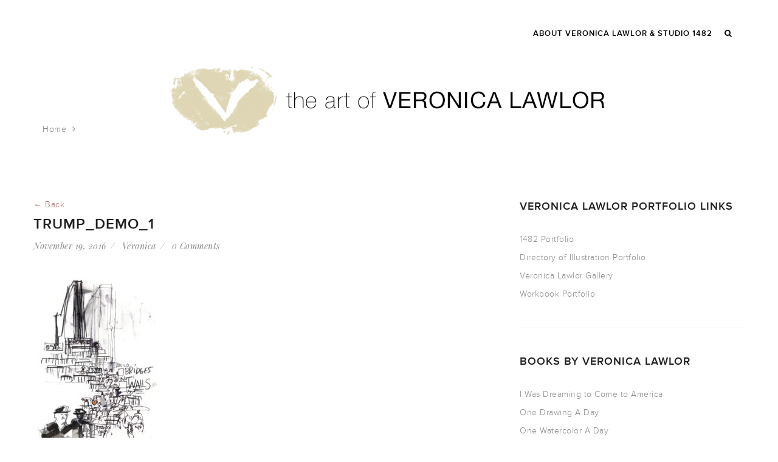

--- FILE ---
content_type: text/html; charset=UTF-8
request_url: https://www.veronicalawlor.com/a-week-after-the-election/trump_demo_1/
body_size: 9650
content:
<!DOCTYPE html>
<html lang="en-US">
<head>
<meta charset="UTF-8" />
<meta name="viewport" content="width=device-width" />
<link rel="profile" href="http://gmpg.org/xfn/11" />
<link rel="pingback" href="https://www.veronicalawlor.com/xmlrpc.php" />
<!--[if lt IE 9]>
<script src="https://www.veronicalawlor.com/wp-content/themes/zk_monaco/js/html5.js" type="text/javascript"></script>
<![endif]-->
<title>trump_demo_1 &#8211; Veronica Lawlor</title>
<link rel='dns-prefetch' href='//fonts.googleapis.com' />
<link rel='dns-prefetch' href='//s.w.org' />
<link rel="alternate" type="application/rss+xml" title="Veronica Lawlor &raquo; Feed" href="https://www.veronicalawlor.com/feed/" />
<link rel="alternate" type="application/rss+xml" title="Veronica Lawlor &raquo; Comments Feed" href="https://www.veronicalawlor.com/comments/feed/" />
<link rel="alternate" type="application/rss+xml" title="Veronica Lawlor &raquo; trump_demo_1 Comments Feed" href="https://www.veronicalawlor.com/a-week-after-the-election/trump_demo_1/feed/" />
		<script type="text/javascript">
			window._wpemojiSettings = {"baseUrl":"https:\/\/s.w.org\/images\/core\/emoji\/2.3\/72x72\/","ext":".png","svgUrl":"https:\/\/s.w.org\/images\/core\/emoji\/2.3\/svg\/","svgExt":".svg","source":{"concatemoji":"https:\/\/www.veronicalawlor.com\/wp-includes\/js\/wp-emoji-release.min.js?ver=4.8.27"}};
			!function(t,a,e){var r,i,n,o=a.createElement("canvas"),l=o.getContext&&o.getContext("2d");function c(t){var e=a.createElement("script");e.src=t,e.defer=e.type="text/javascript",a.getElementsByTagName("head")[0].appendChild(e)}for(n=Array("flag","emoji4"),e.supports={everything:!0,everythingExceptFlag:!0},i=0;i<n.length;i++)e.supports[n[i]]=function(t){var e,a=String.fromCharCode;if(!l||!l.fillText)return!1;switch(l.clearRect(0,0,o.width,o.height),l.textBaseline="top",l.font="600 32px Arial",t){case"flag":return(l.fillText(a(55356,56826,55356,56819),0,0),e=o.toDataURL(),l.clearRect(0,0,o.width,o.height),l.fillText(a(55356,56826,8203,55356,56819),0,0),e===o.toDataURL())?!1:(l.clearRect(0,0,o.width,o.height),l.fillText(a(55356,57332,56128,56423,56128,56418,56128,56421,56128,56430,56128,56423,56128,56447),0,0),e=o.toDataURL(),l.clearRect(0,0,o.width,o.height),l.fillText(a(55356,57332,8203,56128,56423,8203,56128,56418,8203,56128,56421,8203,56128,56430,8203,56128,56423,8203,56128,56447),0,0),e!==o.toDataURL());case"emoji4":return l.fillText(a(55358,56794,8205,9794,65039),0,0),e=o.toDataURL(),l.clearRect(0,0,o.width,o.height),l.fillText(a(55358,56794,8203,9794,65039),0,0),e!==o.toDataURL()}return!1}(n[i]),e.supports.everything=e.supports.everything&&e.supports[n[i]],"flag"!==n[i]&&(e.supports.everythingExceptFlag=e.supports.everythingExceptFlag&&e.supports[n[i]]);e.supports.everythingExceptFlag=e.supports.everythingExceptFlag&&!e.supports.flag,e.DOMReady=!1,e.readyCallback=function(){e.DOMReady=!0},e.supports.everything||(r=function(){e.readyCallback()},a.addEventListener?(a.addEventListener("DOMContentLoaded",r,!1),t.addEventListener("load",r,!1)):(t.attachEvent("onload",r),a.attachEvent("onreadystatechange",function(){"complete"===a.readyState&&e.readyCallback()})),(r=e.source||{}).concatemoji?c(r.concatemoji):r.wpemoji&&r.twemoji&&(c(r.twemoji),c(r.wpemoji)))}(window,document,window._wpemojiSettings);
		</script>
		<style type="text/css">
img.wp-smiley,
img.emoji {
	display: inline !important;
	border: none !important;
	box-shadow: none !important;
	height: 1em !important;
	width: 1em !important;
	margin: 0 .07em !important;
	vertical-align: -0.1em !important;
	background: none !important;
	padding: 0 !important;
}
</style>
<link rel='stylesheet' id='contact-form-7-css'  href='https://www.veronicalawlor.com/wp-content/plugins/contact-form-7/includes/css/styles.css?ver=4.5.1' type='text/css' media='all' />
<link rel='stylesheet' id='cms-plugin-stylesheet-css'  href='https://www.veronicalawlor.com/wp-content/plugins/zooka/assets/css/cms-style.css?ver=4.8.27' type='text/css' media='all' />
<link rel='stylesheet' id='cmssuperheroes-bootstrap-css'  href='https://www.veronicalawlor.com/wp-content/themes/zk_monaco/assets/css/bootstrap.min.css?ver=3.3.4' type='text/css' media='all' />
<link rel='stylesheet' id='cmssuperheroes-font-awesome-css'  href='https://www.veronicalawlor.com/wp-content/themes/zk_monaco/assets/css/font-awesome.min.css?ver=4.3.0' type='text/css' media='all' />
<link rel='stylesheet' id='cmssuperheroes-font-ionicons-css'  href='https://www.veronicalawlor.com/wp-content/themes/zk_monaco/assets/css/ionicons.min.css?ver=2.0.1' type='text/css' media='all' />
<link rel='stylesheet' id='cmssuperheroes-pe-icon-css'  href='https://www.veronicalawlor.com/wp-content/themes/zk_monaco/assets/css/pe-icon-7-stroke.css?ver=1.0.1' type='text/css' media='all' />
<link rel='stylesheet' id='cmssuperheroes-style-css'  href='https://www.veronicalawlor.com/wp-content/themes/zk_monaco-child/style.css?ver=4.8.27' type='text/css' media='all' />
<!--[if lt IE 9]>
<link rel='stylesheet' id='twentytwelve-ie-css'  href='https://www.veronicalawlor.com/wp-content/themes/zk_monaco/assets/css/ie.css?ver=20121010' type='text/css' media='all' />
<![endif]-->
<link rel='stylesheet' id='cmssuperheroes-static-css'  href='https://www.veronicalawlor.com/wp-content/themes/zk_monaco/assets/css/static.css?ver=1.0.0' type='text/css' media='all' />
<link rel='stylesheet' id='widget_cms_social_scripts-css'  href='https://www.veronicalawlor.com/wp-content/themes/zk_monaco/inc/widgets/cms_social.css?ver=4.8.27' type='text/css' media='all' />
<link rel='stylesheet' id='widget_cms_instagram_scripts-css'  href='https://www.veronicalawlor.com/wp-content/themes/zk_monaco/inc/widgets/cms_instagram.css?ver=4.8.27' type='text/css' media='all' />
<link rel='stylesheet' id='redux-google-fonts-smof_data-css'  href='https://fonts.googleapis.com/css?family=Playfair+Display%3A400italic&#038;ver=1643772805' type='text/css' media='all' />
<script type='text/javascript' src='https://www.veronicalawlor.com/wp-includes/js/jquery/jquery.js?ver=1.12.4'></script>
<script type='text/javascript' src='https://www.veronicalawlor.com/wp-includes/js/jquery/jquery-migrate.min.js?ver=1.4.1'></script>
<script type='text/javascript' src='https://www.veronicalawlor.com/wp-content/themes/zk_monaco/assets/js/bootstrap.min.js?ver=3.3.2'></script>
<link rel='https://api.w.org/' href='https://www.veronicalawlor.com/wp-json/' />
<link rel="EditURI" type="application/rsd+xml" title="RSD" href="https://www.veronicalawlor.com/xmlrpc.php?rsd" />
<link rel="wlwmanifest" type="application/wlwmanifest+xml" href="https://www.veronicalawlor.com/wp-includes/wlwmanifest.xml" /> 
<meta name="generator" content="WordPress 4.8.27" />
<link rel='shortlink' href='https://www.veronicalawlor.com/?p=2477' />
<link rel="alternate" type="application/json+oembed" href="https://www.veronicalawlor.com/wp-json/oembed/1.0/embed?url=https%3A%2F%2Fwww.veronicalawlor.com%2Fa-week-after-the-election%2Ftrump_demo_1%2F" />
<link rel="alternate" type="text/xml+oembed" href="https://www.veronicalawlor.com/wp-json/oembed/1.0/embed?url=https%3A%2F%2Fwww.veronicalawlor.com%2Fa-week-after-the-election%2Ftrump_demo_1%2F&#038;format=xml" />
<style type="text/css" data-type="cms_shortcodes-custom-css">                                    
         
        #cms-page:not(.header-v1) #cms-header-logo a, 
        #cms-page:not(.header-v1) .main-navigation ul:first-child > li > a,
        #cms-page:not(.header-v1) .main-navigation ul:first-child > li > span {
            line-height:110px;
        }
        #cms-page:not(.header-v1)  #cms-header-logo a img{
            height: 44px        }

        /* If ENABLE Sticky Header*/
        #cms-page:not(.header-v1) .header-sticky  #cms-header-logo a,
        #cms-page:not(.header-v1) .header-sticky .main-navigation ul:first-child > li > a,
        #cms-page:not(.header-v1) .header-sticky .main-navigation ul:first-child > li > span{
            line-height: 80px;
        }
        #cms-page:not(.header-v1) .header-sticky  #cms-header-logo a img{
            height: 22px        }

        @media (max-width: 991px){
            #masthead #cms-header-navigation{ top: 110px;}
            #masthead .has-sticky #cms-header-navigation{ top: 80px;}
        }
        </style><style type="text/css" title="dynamic-css" class="options-output">body{background-color:#ffffff;}#cms-content-wrapper{background-color:#ffffff;}a{color:#b46d70;}a:hover{color:#888888;}body, .tags-list a{line-height:24px;letter-spacing:0.5px;color:#888888;font-size:14px;}h1,.h1,h1 a,.h1 a{line-height:77px;letter-spacing:1px;color:#1f1f1f;font-size:48px;}h2,.h2,h2 a,.h2 a{line-height:39px;letter-spacing:1px;color:#1f1f1f;font-size:24px;}h3,.h3,h3 a,.h3 a{line-height:29px;letter-spacing:1px;color:#1f1f1f;font-size:18px;}h4,.h4,h4 a,.h4 a{line-height:26px;letter-spacing:1px;color:#1f1f1f;font-size:16px;}h5,.h5,h5 a,.h5 a, thead, ul.product_list_widget span.product-title{line-height:20px;letter-spacing:1px;color:#1f1f1f;font-size:14px;}h6,.h6,h6 a,.h6 a{line-height:16px;letter-spacing:1px;color:#1f1f1f;font-size:12px;}.cms-header-fixed-bg #cms-header.header-fixed, .cms-header-fixed-bg #cms-header.header-ontop{background-color:;}#masthead{border-bottom:0px solid transparent;}#masthead{background-color:transparent;}.main-navigation > div ul:first-child > li > a{text-transform:uppercase;letter-spacing:1px;font-size:13px;}.main-navigation > div ul:first-child ul{background-color:#000000;}.main-navigation > div ul:first-child > li li a{color:#ffffff;}.main-navigation > div ul:first-child > li li a:hover{color:#b46d70;}.main-navigation > div ul:first-child > li li a:active{color:#b46d70;}.main-navigation > div ul:first-child > li li, .main-navigation > div ul:first-child > li li a{line-height:24px;font-size:14px;}
                .main-navigation > div ul:first-child > li li:not(.group):hover, 
                .main-navigation > div ul:first-child > li li.current-menu-item:not(.group)
            {background-color:transparent;}
                .main-navigation > div ul:first-child > li li:not(.group), 
                .main-navigation > div ul:first-child > li > ul.multicolumn > li.group > a
            {border-bottom:0px solid #999999;}#masthead #cms-header-navigation.tablets-nav{background-color:#000000;}#cms-header-navigation.tablets-nav .main-navigation a{line-height:24px;font-size:14px;}#cms-header-navigation.tablets-nav a:hover, #cms-header-navigation.tablets-nav .current-menu-item > a{background-color:transparent;}#cms-header-navigation.tablets-nav .nav-menu > a{border-bottom:0px solid #999999;}.page-title{background-repeat:inherit;background-size:inherit;background-attachment:inherit;background-position:center top;background-image:url('http://www.veronicalawlor.com/wp-content/uploads/2022/01/veronica_lawlor_blog_header_v2_2022.jpg');}#page-title{margin-top:0;margin-right:0;margin-bottom:0px;margin-left:0;}#page-title{padding-top:200px;padding-right:0;padding-bottom:100px;padding-left:0;}.page-title #page-title-text h1, .page-sub-title{color:#ffffff;}.page-title #breadcrumb-text,.page-title #breadcrumb-text ul li a:hover{color:#ffffff;}#footer-wrapper{margin-top:100px;}#footer-wrapper{border-top:0px solid inherit;border-bottom:0px solid inherit;}footer#footer-wrapper .footer-wrapper-inner:before{background-color:;}#cms-footer-top, #cms-footer-top a{color:#ffffff;}footer #cms-footer-top{background-color:#f8f8f8;}footer #cms-footer-top{padding-top:100px;}#cms-footer-top > .container:after{border-bottom:1px solid #f8f8f8;}#cms-footer-top aside.widget .wg-title{color:#ffffff;}#cms-footer-bottom, #cms-footer-bottom a{line-height:24px;color:#fff;font-size:16px;}footer #cms-footer-bottom{background-color:#0c0c0c;}footer #cms-footer-bottom{padding-bottom:75px;}</style></head>
<body class="attachment attachment-template-default single single-attachment postid-2477 attachmentid-2477 attachment-jpeg">
<div id="cms-page" class="cs-wide header-default header-ontop clearfix ">
    <section id="cms-header-wrapper" class="clearfix">
            	    	<section id="cms-search" class="clearfix">
    		<div class="cms-search-inner container">
                <div class="cms-search-content">
                    <form role="search" method="get" action="https://www.veronicalawlor.com/">
                        <div class="row">
                            <div class="col-xs-12 col-sm-9 col-md-9 col-lg-9 nopaddingright">
                                <input type="text" value="" name="s" placeholder="Type your search" autofocus/>
                            </div>
                            <div class="col-xs-10 col-sm-2 col-md-2 col-lg-2">
                                <input class="btn btn-primary btn-block submit nopaddingleft nopaddingright" type="submit" value="Search" />
                                                                
                            </div>
                            <div class="col-xs-1 col-sm-1 col-md-1 col-lg-1 text-right">
                            	<a id="header-widget-search-close" style="margin-right:15px;"><i class="fa fa-times"></i></a>
                            </div>
                        </div>
                    </form>

                </div>
            </div>
    	</section>
        <!-- #cms-search -->
    		
    	<header id="masthead" class="site-header header-default header-ontop clearfix" role="banner">
    		<div id="cms-header" class="cms-header header-default header-ontop no-sticky clearfix">
    <div class="container">
        <div id="cms-header-logo" class="main-navigation pull-left">
            <a href="https://www.veronicalawlor.com"><img alt="" src=""></a>
        </div>
        <div id="cms-nav-extra" class="cms-nav-extra main-navigation pull-right">
                                        <div class="pull-left">
                                    </div>
                <div class="pull-left">
                                            <ul>
                            <li>
                                <a id="header-widget-search"><i class="fa fa-search"></i></a>
                            </li>
                        </ul>
                                    </div>
                        <div id="cms-menu-mobile" class="pull-left"><ul><li><a><i class="fa fa-bars"></i></a></li></ul></div>
        </div>
        <div id="cms-header-navigation" class="cms-header-navigation">
            <nav id="site-navigation" class="main-navigation clearfix" role="navigation">
                
                <div class="cms-menu pull-right">
                    <div class="menu-main-container"><ul id="menu-main" class="nav-menu"><li id="menu-item-2243" class="menu-item menu-item-type-post_type menu-item-object-page no_group menu-item-2243" data-depth="0"><a href="https://www.veronicalawlor.com/about/" class=""><span class="menu-title">About Veronica Lawlor &#038; Studio 1482</span></a></li>
</ul></div>                </div>
            </nav>
        </div>
    </div>
</div>
<!-- #site-navigation -->    	</header><!-- #masthead -->
    </section><!-- #cms-header-wrapper -->
	<section id="cms-content-wrapper" class=" clearfix">
                    <div class="container">
        <div id="page-title" class="page-title">
            <div class="container">
            <div class="row">
                                <div id="breadcrumb-text" class="col-xs-12 col-sm-12 col-md-12 col-lg-12"><ul class="breadcrumbs"><li><a href="https://www.veronicalawlor.com">Home</a></li><li>trump_demo_1</li></ul></div>
                                </div>
            </div>
        </div><!-- #page-title -->
        </div>
        	<div id="main" class="main clearfix"><div class="container">
    <div class="row">
        <div id="primary" class="single col-xs-12 col-sm-9 col-md-8 col-lg-8">
            <div id="content" role="main">

                                    	<nav class="navigation post-navigation clearfix" role="navigation">
		<div class="nav-links clearfix">
			<a href="https://www.veronicalawlor.com/a-week-after-the-election/" rel="prev"><span class="meta-nav pull-left">&larr; Back</span></a>					</div><!-- .nav-links -->
	</nav><!-- .navigation -->
	                    
<article id="post-2477" class="single-post post-2477 attachment type-attachment status-inherit hentry">
	<div class="entry-header">
		<h2 class="entry-title">trump_demo_1</h2>
		<div class="entry-meta cms-blog-meta cms-meta">    <ul class="list-unstyled list-inline">
        <li class="detail-date"><a href="https://www.veronicalawlor.com/2016/11/19/">November 19, 2016</a></li>
        <li class="detail-author"><a href="https://www.veronicalawlor.com/author/admin/" title="Posts by Veronica" rel="author">Veronica</a></li>
                <li class="detail-comment"><a href="https://www.veronicalawlor.com/a-week-after-the-election/trump_demo_1/">0 Comments</a></li>
    </ul>
    </div>
	</div>
	<!-- .entry-header -->

	<div class="entry-content">
		<p class="attachment"><a href='https://www.veronicalawlor.com/wp-content/uploads/2016/11/trump_demo_1.jpg'><img width="209" height="300" src="https://www.veronicalawlor.com/wp-content/uploads/2016/11/trump_demo_1-209x300.jpg" class="attachment-medium size-medium" alt="" srcset="https://www.veronicalawlor.com/wp-content/uploads/2016/11/trump_demo_1-209x300.jpg 209w, https://www.veronicalawlor.com/wp-content/uploads/2016/11/trump_demo_1-768x1101.jpg 768w, https://www.veronicalawlor.com/wp-content/uploads/2016/11/trump_demo_1-714x1024.jpg 714w, https://www.veronicalawlor.com/wp-content/uploads/2016/11/trump_demo_1-835x1197.jpg 835w, https://www.veronicalawlor.com/wp-content/uploads/2016/11/trump_demo_1.jpg 1000w" sizes="(max-width: 209px) 100vw, 209px" /></a></p>
	</div>
	<!-- .entry-content -->

	<footer class="entry-footer clearfix">
	        <span class="post-share-title left">
        <span class="h6"><i class="pe-7s-share"></i> Share</span>
        <span class="post-share">
            <a target="_blank" href="https://www.facebook.com/sharer/sharer.php?u=https://www.veronicalawlor.com/a-week-after-the-election/trump_demo_1/"><i class="fa fa-facebook"></i></a>
            <a target="_blank" href="https://twitter.com/home?status=Check out this article:%20trump_demo_1%20-%20https://www.veronicalawlor.com/a-week-after-the-election/trump_demo_1/"><i class="fa fa-twitter"></i></a>
            <a target="_blank" href="https://pinterest.com/pin/create/button/?url=https://www.veronicalawlor.com/a-week-after-the-election/trump_demo_1/&media=&description=trump_demo_1"><i class="fa fa-pinterest"></i></a>
            <a target="_blank" href="https://plus.google.com/share?url=https://www.veronicalawlor.com/a-week-after-the-election/trump_demo_1/"><i class="fa fa-google-plus"></i></a>
            <a target="_blank" href="http://www.linkedin.com/shareArticle?mini=true&url=https://www.veronicalawlor.com/a-week-after-the-election/trump_demo_1/&title=trump_demo_1"><i class="fa fa-linkedin"></i></a>
        </span>
    </span>
    	    			</footer>
	<!-- .entry-meta -->
</article>
<!-- #post -->

                    <div class="entry-author clearfix">
                        <div class="entry-author-avatar col-xs-6 col-sm-6 col-md-6 col-lg-6 nopaddingleft">
                            <div class="author-avatar vcard">
                                <img alt='' src='https://secure.gravatar.com/avatar/e25ec49fd5106be7ae39a948db89e9af?s=100&#038;d=mm&#038;r=g' srcset='https://secure.gravatar.com/avatar/e25ec49fd5106be7ae39a948db89e9af?s=200&amp;d=mm&amp;r=g 2x' class='avatar avatar-100 photo' height='100' width='100' />                            </div>
                            <div class="author-info">
                                <h3>Veronica</h3>
                                <div class="playfairdisplay">veronica@studio1482.com</div>
                            </div>
                        </div>
                        <div class="entry-author-info col-xs-6 col-sm-6 col-md-6 col-lg-6 nopaddingright text-right">
                            <span class="single-comment playfairdisplay">0 Comments</span>                                <span class="cms-post-like playfairdisplay" data-id="2477">0 Like</span>
                            </div>
                    </div>

                    
<div id="comments" class="comments-area nopaddingleft nopaddingright">
	
	
			<div id="respond" class="comment-respond">
		<h3 id="reply-title" class="comment-reply-title">Post a comment <small><a rel="nofollow" id="cancel-comment-reply-link" href="/a-week-after-the-election/trump_demo_1/#respond" style="display:none;">Cancel Reply</a></small></h3>			<form action="https://www.veronicalawlor.com/wp-comments-post.php" method="post" id="commentform" class="comment-form">
				<p class="comment-form-comment col-xs-12 co-sm-12 col-md-12 col-lg-12 nopaddingleft nopaddingright"><textarea id="comment" name="comment" cols="45" rows="8" placeholder="Write your comment here." aria-required="true"></textarea></p><p class="comment-form-author col-xs-12 co-sm-12 col-md-6 col-lg-6 nopaddingleft"><input id="author" name="author" type="text" value="" size="30" placeholder="Name (Required)"/></p>
<p class="comment-form-email col-xs-12 co-sm-12 col-md-6 col-lg-6 nopaddingright"><input id="email" name="email" type="text" value="" size="30" placeholder="E-mail (Required)"/></p>
<p class="comment-form-url col-xs-12 co-sm-12 col-md-12 col-lg-12 nopaddingleft nopaddingright"><input id="url" name="url" type="text" value="" size="30" placeholder="Website"/></p>

<div class="captchaSizeDivLarge"><img id="si_image_com" class="si-captcha" src="https://www.veronicalawlor.com/wp-content/plugins/si-captcha-for-wordpress/captcha/securimage_show.php?si_form_id=com&amp;prefix=DAE1WDt1XZvwiuLi" width="175" height="60" alt="CAPTCHA" title="CAPTCHA" />
    <input id="si_code_com" name="si_code_com" type="hidden"  value="DAE1WDt1XZvwiuLi" />
    <div id="si_refresh_com">
<a href="#" rel="nofollow" title="Refresh" onclick="si_captcha_refresh('si_image_com','com','/wp-content/plugins/si-captcha-for-wordpress/captcha','https://www.veronicalawlor.com/wp-content/plugins/si-captcha-for-wordpress/captcha/securimage_show.php?si_form_id=com&amp;prefix='); return false;">
      <img class="captchaImgRefresh" src="https://www.veronicalawlor.com/wp-content/plugins/si-captcha-for-wordpress/captcha/images/refresh.png" width="22" height="20" alt="Refresh" onclick="this.blur();" /></a>
  </div>
  </div>
<br />
<p><input id="captcha_code" name="captcha_code" type="text" size="6"  />
<label id="captcha_code_label" for="captcha_code" >CAPTCHA Code</label><span class="required"> *</span>
</p><p class="form-submit"><input name="submit" type="submit" id="submit" class="submit" value="Submit" /> <input type='hidden' name='comment_post_ID' value='2477' id='comment_post_ID' />
<input type='hidden' name='comment_parent' id='comment_parent' value='0' />
</p><p style="display: none;"><input type="hidden" id="akismet_comment_nonce" name="akismet_comment_nonce" value="e0ba24bbe0" /></p><input type="hidden" id="ak_js" name="ak_js" value="14"/><textarea name="ak_hp_textarea" cols="45" rows="8" maxlength="100" style="display: none !important;"></textarea>			</form>
			</div><!-- #respond -->
	</div><!-- #comments .comments-area -->
                
            </div><!-- #content -->
        </div><!-- #primary -->
        <div id="page-sidebar" class="col-xs-12 col-sm-3 col-md-4 col-lg-4">
            
			<div id="secondary" class="widget-area" role="complementary">
			<aside id="linkcat-91" class="widget widget_links"><h3 class="wg-title">Veronica Lawlor Portfolio Links</h3>
	<ul class='xoxo blogroll'>
<li><a href="http://www.studio1482.com/veronica/" title="Illustration Portfolio of Veronica Lawlor" target="_blank">1482 Portfolio</a></li>
<li><a href="http://www.directoryofillustration.com/ArtistPortfolioThumbs.aspx?AID=8673">Directory of Illustration Portfolio</a></li>
<li><a href="http://www.veronicalawlorgallery.com" title="Gallery page of Veronica Lawlor">Veronica Lawlor Gallery</a></li>
<li><a href="http://www.workbook.com/view/illustration/lawlor">Workbook Portfolio</a></li>

	</ul>
</aside>
<aside id="linkcat-90" class="widget widget_links"><h3 class="wg-title">Books by Veronica Lawlor</h3>
	<ul class='xoxo blogroll'>
<li><a href="http://www.amazon.com/WAS-DREAMING-COME-AMERICA-PAPERBACK/dp/0140556222/ref=sr_1_1?s=books&#038;ie=UTF8&#038;qid=1454707645&#038;sr=1-1&#038;keywords=i+was+dreaming+to+come+to+america" title="I WAS DREAMING TO COME TO AMERICA: MEMORIES FROM THE ELLIS ISLAND ORAL HISTORY PROJECT Foreword by Rudolph Giuliani">I Was Dreaming to Come to America</a></li>
<li><a href="http://www.amazon.com/One-Drawing-Day-Creativity-Illustration/dp/1592537243/ref=sr_1_1?s=books&#038;ie=UTF8&#038;qid=1454707541&#038;sr=1-1&#038;keywords=one+drawing+a+day" title="One Drawing A Day: A 6-Week Course Exploring Creativity with Illustration and Mixed Media ">One Drawing A Day</a></li>
<li><a href="http://www.amazon.com/One-Watercolor-Day-Exploring-Creativity/dp/1592538576/ref=sr_1_1?s=books&#038;ie=UTF8&#038;qid=1454707570&#038;sr=1-1&#038;keywords=one+watercolor+a+day" title="One Watercolor a Day: A 6-Week Course Exploring Creativity Using Watercolor, Pattern, and Design">One Watercolor A Day</a></li>
<li><a href="http://www.sept11wordsandpictures.com/">September 11, 2001: Words and Pictures</a></li>
<li><a href="http://www.amazon.com/Urban-Sketching-Handbook-Documentary-Techniques/dp/1631590685/ref=sr_1_1?s=books&#038;ie=UTF8&#038;qid=1454707604&#038;sr=1-1&#038;keywords=the+Urban+Sketching+Guide%3A+Reportage+and+Documentary+drawing" title="The Urban Sketching Handbook: Reportage and Documentary Drawing: Tips and Techniques for Drawing on Location">Urban Sketching Handbook to Reportage and Documentary Drawing</a></li>

	</ul>
</aside>
<aside id="linkcat-2" class="widget widget_links"><h3 class="wg-title">Studio 1482 Members</h3>
	<ul class='xoxo blogroll'>
<li><a href="http://gregbetza.com">Greg Betza</a></li>
<li><a href="http://www.margarethurst.com">Margaret Hurst</a></li>
<li><a href="http://www.dominicksantise.com">Dominick Santise</a></li>

	</ul>
</aside>
<aside id="linkcat-92" class="widget widget_links"><h3 class="wg-title">Studio 1482 Websites</h3>
	<ul class='xoxo blogroll'>
<li><a href="http://www.studio1482.com">Studio 1482 Illustration</a></li>
<li><a href="http://www.onedrawingaday.com" title="1482 group blog">One Drawing A Day</a></li>
<li><a href="http://www.thestoryboardstudio.com" title="storyboard studio">The Storyboard Studio</a></li>

	</ul>
</aside>
<aside id="linkcat-5" class="widget widget_links"><h3 class="wg-title">Friends of Studio 1482</h3>
	<ul class='xoxo blogroll'>
<li><a href="http://dalvero.wordpress.com/">Dalvero Academy</a></li>
<li><a href="http://www.dalveromystic.com/">Journey of Transformation Exhibit</a></li>
<li><a href="http://theanswersareinside.com/">Epiphany Cards</a></li>
<li><a href="http://amt.parsons.edu/illustration/">Parsons School of Design Illustration</a></li>
<li><a href="http://prattcomd.com/">Pratt Institute ComD</a></li>
<li><a href="http://sketchbookskool.com/">Sketchbook Skool</a></li>
<li><a href="http://www.urbansketchers.org">Urban Sketchers</a></li>
<li><a href="https://www.lifedrawingsymposium.com" title="Website of the Life Drawing Symposium ">Life Drawing Symposium</a></li>

	</ul>
</aside>
<aside id="archives-3" class="widget widget_archive"><h3 class="wg-title">Archives</h3>		<label class="screen-reader-text" for="archives-dropdown-3">Archives</label>
		<select id="archives-dropdown-3" name="archive-dropdown" onchange='document.location.href=this.options[this.selectedIndex].value;'>
			
			<option value="">Select Month</option>
				<option value='https://www.veronicalawlor.com/2025/01/'> January 2025 &nbsp;(3)</option>
	<option value='https://www.veronicalawlor.com/2024/10/'> October 2024 &nbsp;(1)</option>
	<option value='https://www.veronicalawlor.com/2023/12/'> December 2023 &nbsp;(2)</option>
	<option value='https://www.veronicalawlor.com/2023/08/'> August 2023 &nbsp;(1)</option>
	<option value='https://www.veronicalawlor.com/2022/10/'> October 2022 &nbsp;(1)</option>
	<option value='https://www.veronicalawlor.com/2022/09/'> September 2022 &nbsp;(1)</option>
	<option value='https://www.veronicalawlor.com/2022/08/'> August 2022 &nbsp;(1)</option>
	<option value='https://www.veronicalawlor.com/2022/06/'> June 2022 &nbsp;(1)</option>
	<option value='https://www.veronicalawlor.com/2022/05/'> May 2022 &nbsp;(1)</option>
	<option value='https://www.veronicalawlor.com/2022/03/'> March 2022 &nbsp;(3)</option>
	<option value='https://www.veronicalawlor.com/2022/02/'> February 2022 &nbsp;(2)</option>
	<option value='https://www.veronicalawlor.com/2022/01/'> January 2022 &nbsp;(1)</option>
	<option value='https://www.veronicalawlor.com/2021/10/'> October 2021 &nbsp;(1)</option>
	<option value='https://www.veronicalawlor.com/2021/09/'> September 2021 &nbsp;(4)</option>
	<option value='https://www.veronicalawlor.com/2021/08/'> August 2021 &nbsp;(1)</option>
	<option value='https://www.veronicalawlor.com/2021/07/'> July 2021 &nbsp;(1)</option>
	<option value='https://www.veronicalawlor.com/2021/06/'> June 2021 &nbsp;(1)</option>
	<option value='https://www.veronicalawlor.com/2021/05/'> May 2021 &nbsp;(1)</option>
	<option value='https://www.veronicalawlor.com/2021/04/'> April 2021 &nbsp;(1)</option>
	<option value='https://www.veronicalawlor.com/2021/03/'> March 2021 &nbsp;(2)</option>
	<option value='https://www.veronicalawlor.com/2021/01/'> January 2021 &nbsp;(4)</option>
	<option value='https://www.veronicalawlor.com/2020/12/'> December 2020 &nbsp;(1)</option>
	<option value='https://www.veronicalawlor.com/2020/11/'> November 2020 &nbsp;(4)</option>
	<option value='https://www.veronicalawlor.com/2020/10/'> October 2020 &nbsp;(3)</option>
	<option value='https://www.veronicalawlor.com/2020/09/'> September 2020 &nbsp;(4)</option>
	<option value='https://www.veronicalawlor.com/2020/08/'> August 2020 &nbsp;(1)</option>
	<option value='https://www.veronicalawlor.com/2020/07/'> July 2020 &nbsp;(2)</option>
	<option value='https://www.veronicalawlor.com/2020/06/'> June 2020 &nbsp;(3)</option>
	<option value='https://www.veronicalawlor.com/2020/05/'> May 2020 &nbsp;(3)</option>
	<option value='https://www.veronicalawlor.com/2020/03/'> March 2020 &nbsp;(1)</option>
	<option value='https://www.veronicalawlor.com/2020/02/'> February 2020 &nbsp;(1)</option>
	<option value='https://www.veronicalawlor.com/2019/11/'> November 2019 &nbsp;(3)</option>
	<option value='https://www.veronicalawlor.com/2019/06/'> June 2019 &nbsp;(1)</option>
	<option value='https://www.veronicalawlor.com/2019/05/'> May 2019 &nbsp;(4)</option>
	<option value='https://www.veronicalawlor.com/2019/04/'> April 2019 &nbsp;(1)</option>
	<option value='https://www.veronicalawlor.com/2019/03/'> March 2019 &nbsp;(1)</option>
	<option value='https://www.veronicalawlor.com/2019/02/'> February 2019 &nbsp;(1)</option>
	<option value='https://www.veronicalawlor.com/2018/10/'> October 2018 &nbsp;(1)</option>
	<option value='https://www.veronicalawlor.com/2018/07/'> July 2018 &nbsp;(1)</option>
	<option value='https://www.veronicalawlor.com/2018/06/'> June 2018 &nbsp;(1)</option>
	<option value='https://www.veronicalawlor.com/2018/04/'> April 2018 &nbsp;(1)</option>
	<option value='https://www.veronicalawlor.com/2018/03/'> March 2018 &nbsp;(3)</option>
	<option value='https://www.veronicalawlor.com/2018/01/'> January 2018 &nbsp;(2)</option>
	<option value='https://www.veronicalawlor.com/2017/11/'> November 2017 &nbsp;(3)</option>
	<option value='https://www.veronicalawlor.com/2017/10/'> October 2017 &nbsp;(2)</option>
	<option value='https://www.veronicalawlor.com/2017/08/'> August 2017 &nbsp;(1)</option>
	<option value='https://www.veronicalawlor.com/2017/06/'> June 2017 &nbsp;(3)</option>
	<option value='https://www.veronicalawlor.com/2017/05/'> May 2017 &nbsp;(5)</option>
	<option value='https://www.veronicalawlor.com/2017/04/'> April 2017 &nbsp;(2)</option>
	<option value='https://www.veronicalawlor.com/2017/03/'> March 2017 &nbsp;(3)</option>
	<option value='https://www.veronicalawlor.com/2017/02/'> February 2017 &nbsp;(5)</option>
	<option value='https://www.veronicalawlor.com/2017/01/'> January 2017 &nbsp;(7)</option>
	<option value='https://www.veronicalawlor.com/2016/12/'> December 2016 &nbsp;(2)</option>
	<option value='https://www.veronicalawlor.com/2016/11/'> November 2016 &nbsp;(3)</option>
	<option value='https://www.veronicalawlor.com/2016/10/'> October 2016 &nbsp;(3)</option>
	<option value='https://www.veronicalawlor.com/2016/09/'> September 2016 &nbsp;(3)</option>
	<option value='https://www.veronicalawlor.com/2016/08/'> August 2016 &nbsp;(2)</option>
	<option value='https://www.veronicalawlor.com/2016/07/'> July 2016 &nbsp;(1)</option>
	<option value='https://www.veronicalawlor.com/2016/06/'> June 2016 &nbsp;(2)</option>
	<option value='https://www.veronicalawlor.com/2016/05/'> May 2016 &nbsp;(1)</option>
	<option value='https://www.veronicalawlor.com/2016/04/'> April 2016 &nbsp;(2)</option>
	<option value='https://www.veronicalawlor.com/2016/03/'> March 2016 &nbsp;(2)</option>
	<option value='https://www.veronicalawlor.com/2016/02/'> February 2016 &nbsp;(2)</option>
	<option value='https://www.veronicalawlor.com/2016/01/'> January 2016 &nbsp;(1)</option>
	<option value='https://www.veronicalawlor.com/2015/12/'> December 2015 &nbsp;(3)</option>
	<option value='https://www.veronicalawlor.com/2015/10/'> October 2015 &nbsp;(1)</option>
	<option value='https://www.veronicalawlor.com/2015/09/'> September 2015 &nbsp;(1)</option>
	<option value='https://www.veronicalawlor.com/2015/07/'> July 2015 &nbsp;(2)</option>
	<option value='https://www.veronicalawlor.com/2015/06/'> June 2015 &nbsp;(1)</option>
	<option value='https://www.veronicalawlor.com/2015/04/'> April 2015 &nbsp;(4)</option>
	<option value='https://www.veronicalawlor.com/2015/03/'> March 2015 &nbsp;(2)</option>
	<option value='https://www.veronicalawlor.com/2015/02/'> February 2015 &nbsp;(1)</option>
	<option value='https://www.veronicalawlor.com/2015/01/'> January 2015 &nbsp;(1)</option>
	<option value='https://www.veronicalawlor.com/2014/12/'> December 2014 &nbsp;(1)</option>
	<option value='https://www.veronicalawlor.com/2014/09/'> September 2014 &nbsp;(2)</option>
	<option value='https://www.veronicalawlor.com/2014/08/'> August 2014 &nbsp;(2)</option>
	<option value='https://www.veronicalawlor.com/2014/07/'> July 2014 &nbsp;(2)</option>
	<option value='https://www.veronicalawlor.com/2014/06/'> June 2014 &nbsp;(2)</option>
	<option value='https://www.veronicalawlor.com/2014/05/'> May 2014 &nbsp;(1)</option>
	<option value='https://www.veronicalawlor.com/2014/03/'> March 2014 &nbsp;(3)</option>
	<option value='https://www.veronicalawlor.com/2014/02/'> February 2014 &nbsp;(3)</option>
	<option value='https://www.veronicalawlor.com/2014/01/'> January 2014 &nbsp;(2)</option>
	<option value='https://www.veronicalawlor.com/2013/12/'> December 2013 &nbsp;(3)</option>
	<option value='https://www.veronicalawlor.com/2013/11/'> November 2013 &nbsp;(1)</option>
	<option value='https://www.veronicalawlor.com/2013/10/'> October 2013 &nbsp;(2)</option>
	<option value='https://www.veronicalawlor.com/2013/08/'> August 2013 &nbsp;(1)</option>
	<option value='https://www.veronicalawlor.com/2013/07/'> July 2013 &nbsp;(1)</option>
	<option value='https://www.veronicalawlor.com/2013/06/'> June 2013 &nbsp;(1)</option>
	<option value='https://www.veronicalawlor.com/2013/05/'> May 2013 &nbsp;(3)</option>
	<option value='https://www.veronicalawlor.com/2013/04/'> April 2013 &nbsp;(2)</option>
	<option value='https://www.veronicalawlor.com/2013/03/'> March 2013 &nbsp;(1)</option>
	<option value='https://www.veronicalawlor.com/2013/01/'> January 2013 &nbsp;(1)</option>
	<option value='https://www.veronicalawlor.com/2012/12/'> December 2012 &nbsp;(1)</option>
	<option value='https://www.veronicalawlor.com/2012/11/'> November 2012 &nbsp;(4)</option>
	<option value='https://www.veronicalawlor.com/2012/09/'> September 2012 &nbsp;(3)</option>
	<option value='https://www.veronicalawlor.com/2012/07/'> July 2012 &nbsp;(2)</option>
	<option value='https://www.veronicalawlor.com/2012/06/'> June 2012 &nbsp;(1)</option>
	<option value='https://www.veronicalawlor.com/2012/05/'> May 2012 &nbsp;(1)</option>
	<option value='https://www.veronicalawlor.com/2012/04/'> April 2012 &nbsp;(1)</option>
	<option value='https://www.veronicalawlor.com/2012/03/'> March 2012 &nbsp;(2)</option>
	<option value='https://www.veronicalawlor.com/2012/01/'> January 2012 &nbsp;(3)</option>
	<option value='https://www.veronicalawlor.com/2011/12/'> December 2011 &nbsp;(2)</option>
	<option value='https://www.veronicalawlor.com/2011/11/'> November 2011 &nbsp;(1)</option>
	<option value='https://www.veronicalawlor.com/2011/10/'> October 2011 &nbsp;(2)</option>
	<option value='https://www.veronicalawlor.com/2011/09/'> September 2011 &nbsp;(2)</option>
	<option value='https://www.veronicalawlor.com/2011/08/'> August 2011 &nbsp;(1)</option>
	<option value='https://www.veronicalawlor.com/2011/07/'> July 2011 &nbsp;(1)</option>
	<option value='https://www.veronicalawlor.com/2011/06/'> June 2011 &nbsp;(1)</option>
	<option value='https://www.veronicalawlor.com/2011/05/'> May 2011 &nbsp;(2)</option>
	<option value='https://www.veronicalawlor.com/2011/04/'> April 2011 &nbsp;(3)</option>
	<option value='https://www.veronicalawlor.com/2011/03/'> March 2011 &nbsp;(1)</option>
	<option value='https://www.veronicalawlor.com/2011/02/'> February 2011 &nbsp;(2)</option>
	<option value='https://www.veronicalawlor.com/2011/01/'> January 2011 &nbsp;(1)</option>
	<option value='https://www.veronicalawlor.com/2010/11/'> November 2010 &nbsp;(4)</option>
	<option value='https://www.veronicalawlor.com/2010/10/'> October 2010 &nbsp;(1)</option>
	<option value='https://www.veronicalawlor.com/2010/09/'> September 2010 &nbsp;(3)</option>
	<option value='https://www.veronicalawlor.com/2010/08/'> August 2010 &nbsp;(3)</option>
	<option value='https://www.veronicalawlor.com/2010/05/'> May 2010 &nbsp;(2)</option>
	<option value='https://www.veronicalawlor.com/2010/04/'> April 2010 &nbsp;(3)</option>
	<option value='https://www.veronicalawlor.com/2010/02/'> February 2010 &nbsp;(2)</option>
	<option value='https://www.veronicalawlor.com/2010/01/'> January 2010 &nbsp;(2)</option>
	<option value='https://www.veronicalawlor.com/2009/12/'> December 2009 &nbsp;(2)</option>
	<option value='https://www.veronicalawlor.com/2009/11/'> November 2009 &nbsp;(2)</option>
	<option value='https://www.veronicalawlor.com/2009/10/'> October 2009 &nbsp;(1)</option>
	<option value='https://www.veronicalawlor.com/2009/09/'> September 2009 &nbsp;(2)</option>
	<option value='https://www.veronicalawlor.com/2009/08/'> August 2009 &nbsp;(1)</option>
	<option value='https://www.veronicalawlor.com/2009/07/'> July 2009 &nbsp;(4)</option>
	<option value='https://www.veronicalawlor.com/2009/06/'> June 2009 &nbsp;(6)</option>
	<option value='https://www.veronicalawlor.com/2009/05/'> May 2009 &nbsp;(1)</option>
	<option value='https://www.veronicalawlor.com/2009/03/'> March 2009 &nbsp;(1)</option>
	<option value='https://www.veronicalawlor.com/2009/02/'> February 2009 &nbsp;(2)</option>
	<option value='https://www.veronicalawlor.com/2008/12/'> December 2008 &nbsp;(2)</option>
	<option value='https://www.veronicalawlor.com/2008/11/'> November 2008 &nbsp;(3)</option>
	<option value='https://www.veronicalawlor.com/2008/10/'> October 2008 &nbsp;(3)</option>
	<option value='https://www.veronicalawlor.com/2008/09/'> September 2008 &nbsp;(1)</option>
	<option value='https://www.veronicalawlor.com/2008/08/'> August 2008 &nbsp;(2)</option>
	<option value='https://www.veronicalawlor.com/2008/07/'> July 2008 &nbsp;(1)</option>
	<option value='https://www.veronicalawlor.com/2008/05/'> May 2008 &nbsp;(2)</option>
	<option value='https://www.veronicalawlor.com/2008/04/'> April 2008 &nbsp;(1)</option>
	<option value='https://www.veronicalawlor.com/2008/03/'> March 2008 &nbsp;(1)</option>
	<option value='https://www.veronicalawlor.com/2008/02/'> February 2008 &nbsp;(1)</option>
	<option value='https://www.veronicalawlor.com/2008/01/'> January 2008 &nbsp;(1)</option>
	<option value='https://www.veronicalawlor.com/2007/12/'> December 2007 &nbsp;(2)</option>
	<option value='https://www.veronicalawlor.com/2007/10/'> October 2007 &nbsp;(4)</option>
	<option value='https://www.veronicalawlor.com/2007/09/'> September 2007 &nbsp;(2)</option>
	<option value='https://www.veronicalawlor.com/2007/08/'> August 2007 &nbsp;(3)</option>
	<option value='https://www.veronicalawlor.com/2007/07/'> July 2007 &nbsp;(3)</option>
	<option value='https://www.veronicalawlor.com/2007/06/'> June 2007 &nbsp;(5)</option>
	<option value='https://www.veronicalawlor.com/2007/05/'> May 2007 &nbsp;(3)</option>

		</select>
		</aside><aside id="pages-3" class="widget widget_pages"><h3 class="wg-title">Pages</h3>		<ul>
			<li class="page_item page-item-2"><a href="https://www.veronicalawlor.com/about/">About Veronica Lawlor &#038; Studio 1482</a></li>
<li class="page_item page-item-1265"><a href="https://www.veronicalawlor.com/contact-2/">Contact</a></li>
<li class="page_item page-item-1261"><a href="https://www.veronicalawlor.com/urban-sketchers/">urban sketchers</a></li>
<li class="page_item page-item-3032"><a href="https://www.veronicalawlor.com/workshops/">Workshops</a></li>
		</ul>
		</aside><aside id="categories-3" class="widget widget_categories"><h3 class="wg-title">Categories</h3><label class="screen-reader-text" for="cat">Categories</label><select  name='cat' id='cat' class='postform' >
	<option value='-1'>Select Category</option>
	<option class="level-0" value="1364">gallery news&nbsp;&nbsp;(7)</option>
	<option class="level-0" value="4">Links&nbsp;&nbsp;(1)</option>
	<option class="level-0" value="1">Reportage Journals&nbsp;&nbsp;(299)</option>
	<option class="level-0" value="3">studio members&nbsp;&nbsp;(2)</option>
	<option class="level-0" value="170">Urban Sketchers&nbsp;&nbsp;(4)</option>
	<option class="level-0" value="1312">Workshops&nbsp;&nbsp;(1)</option>
</select>

<script type='text/javascript'>
/* <![CDATA[ */
(function() {
	var dropdown = document.getElementById( "cat" );
	function onCatChange() {
		if ( dropdown.options[ dropdown.selectedIndex ].value > 0 ) {
			location.href = "https://www.veronicalawlor.com/?cat=" + dropdown.options[ dropdown.selectedIndex ].value;
		}
	}
	dropdown.onchange = onCatChange;
})();
/* ]]> */
</script>

</aside>		</div><!-- #secondary -->
	        </div>
    </div>
</div>
        </div><!-- #main -->
        </section> <!-- #cms-content-wrapper -->
        <footer id="footer-wrapper" class="footer-bottom-layout-7">
        <div class="footer-wrapper-inner">
                                                                        <div id="cms-footer-bottom" class="layout-7">
                        <div class="container">
                            <div class="footer-address footer-bottom-1">
                                                            </div>
                        </div>
                        <div class="footer-copyright-wrapper">
                            <div class="container footer-copyright  footer-bottom-2">
                                                                    <div class="cms-copyright text-center">
                                        <div class="footer-copyright-logo"><a href="https://www.veronicalawlor.com"><img alt="" src="http://www.veronicalawlor.com/wp-content/uploads/2016/02/Studio1482.png"></a></div>
                                        <p class="attachment"><a href='https://www.veronicalawlor.com/wp-content/uploads/2016/11/trump_demo_1.jpg'><img width="209" height="300" src="https://www.veronicalawlor.com/wp-content/uploads/2016/11/trump_demo_1-209x300.jpg" class="attachment-medium size-medium" alt="" srcset="https://www.veronicalawlor.com/wp-content/uploads/2016/11/trump_demo_1-209x300.jpg 209w, https://www.veronicalawlor.com/wp-content/uploads/2016/11/trump_demo_1-768x1101.jpg 768w, https://www.veronicalawlor.com/wp-content/uploads/2016/11/trump_demo_1-714x1024.jpg 714w, https://www.veronicalawlor.com/wp-content/uploads/2016/11/trump_demo_1-835x1197.jpg 835w, https://www.veronicalawlor.com/wp-content/uploads/2016/11/trump_demo_1.jpg 1000w" sizes="(max-width: 209px) 100vw, 209px" /></a></p>
<p>© Veronica Lawlor</p>
                                    </div>   
                                                            </div>
                        </div>
                        <div class="footer-social footer-bottom-3">
                            <div class="container">
                                                            <div class="cms-social text-center">
                                                                                                                                                                                </div>   
                                                        </div>
                        </div>
                    </div>
                                    </div>
        </footer><!-- #footer-wrapper -->
    </div><!-- #page -->
        <script type='text/javascript' src='https://www.veronicalawlor.com/wp-content/plugins/si-captcha-for-wordpress/captcha/si_captcha.js?ver=1.0'></script>
<script type="text/javascript">
//<![CDATA[
var si_captcha_styles = "\
<!-- begin SI CAPTCHA Anti-Spam - comment form style -->\
<style type='text/css'>\
div#captchaImgDiv { display:block; }\
.captchaSizeDivSmall { width:175px; height:45px; padding-top:10px; }\
.captchaSizeDivLarge { width:250px; height:60px; padding-top:10px; }\
img#si_image_com,#si_image_reg,#si_image_log,#si_image_side_login { border-style:none; margin:0; padding-right:5px; float:left; }\
.captchaImgRefresh { border-style:none; margin:0; vertical-align:bottom; }\
div#captchaInputDiv { display:block; padding-top:15px; padding-bottom:5px; }\
label#captcha_code_label { margin:0; }\
input#captcha_code { width:65px; }\
</style>\
<!-- end SI CAPTCHA Anti-Spam - comment form style -->\
";
jQuery(document).ready(function($) {
$('head').append(si_captcha_styles);
});
//]]>
</script>
<script type='text/javascript' src='https://www.veronicalawlor.com/wp-content/plugins/contact-form-7/includes/js/jquery.form.min.js?ver=3.51.0-2014.06.20'></script>
<script type='text/javascript'>
/* <![CDATA[ */
var _wpcf7 = {"loaderUrl":"https:\/\/www.veronicalawlor.com\/wp-content\/plugins\/contact-form-7\/images\/ajax-loader.gif","recaptcha":{"messages":{"empty":"Please verify that you are not a robot."}},"sending":"Sending ..."};
/* ]]> */
</script>
<script type='text/javascript' src='https://www.veronicalawlor.com/wp-content/plugins/contact-form-7/includes/js/scripts.js?ver=4.5.1'></script>
<script type='text/javascript' src='https://www.veronicalawlor.com/wp-content/themes/zk_monaco/assets/js/jquery.parallax-1.1.3.js?ver=1.1.3'></script>
<script type='text/javascript'>
/* <![CDATA[ */
var CMSOptions = {"header_type":"ontop","menu_sticky":"","menu_sticky_tablets":"","menu_sticky_mobile":"","paralax":"1","back_to_top":"1"};
/* ]]> */
</script>
<script type='text/javascript' src='https://www.veronicalawlor.com/wp-content/themes/zk_monaco/assets/js/main.js?ver=1.0.0'></script>
<script type='text/javascript' src='https://www.veronicalawlor.com/wp-content/themes/zk_monaco/assets/js/menu.js?ver=1.0.0'></script>
<script type='text/javascript' src='https://www.veronicalawlor.com/wp-includes/js/wp-embed.min.js?ver=4.8.27'></script>
<script async="async" type='text/javascript' src='https://www.veronicalawlor.com/wp-content/plugins/akismet/_inc/form.js?ver=4.1.9'></script>
</body>
</html>

--- FILE ---
content_type: text/css
request_url: https://www.veronicalawlor.com/wp-content/themes/zk_monaco/assets/css/static.css?ver=1.0.0
body_size: 20202
content:
/* -------------------------------------------------------------
  Sass CSS3 Mixins! The Cross-Browser CSS3 Sass Library
  By: Matthieu Aussaguel, http://www.mynameismatthieu.com, @matthieu_tweets

  List of CSS3 Sass Mixins File to be @imported and @included as you need

  The purpose of this library is to facilitate the use of CSS3 on different browsers avoiding HARD TO READ and NEVER
  ENDING css files

  note: All CSS3 Properties are being supported by Safari 5
  more info: http://www.findmebyip.com/litmus/#css3-properties

  Mixins available:
    -   css3-prefix             - arguments: Property, Value
    -   background-gradient     - arguments: Start Color: #3C3C3C, End Color: #999999
    -   background-horizontal   - arguments: Start Color: #3C3C3C, End Color: #999999
    -   background-radial       - arguments: Start Color: #FFFFFF, Start position: 0%, End Color: #000000, End position: 100%
    -   background-size         - arguments: Width: 100%, Height: 100%
    -   background-opacity      - arguments: Color: #000, Opacity: .85
    -   border-radius           - arguments: Radius: 5px
    -   border-radius-separate  - arguments: Top Left: 5px, Top Right: 5px, Bottom Left: 5px, Bottom Right: 5px
    -   box                     - arguments: Orientation: horizontal, Pack: center, Align: center
    -   box-rgba                - arguments: R: 60, G: 3, B: 12, Opacity: 0.23, Color: #3C3C3C
    -   box-shadow              - arguments: X: 2px, Y: 2px, Blur: 5px, Color: rgba(0,0,0,.4)
    -   box-sizing              - arguments: Type: border-box
    -   columns                 - arguments: Count: 3, Gap: 10
    -   double-borders          - arguments: Color One: #3C3C3C, Color Two: #999999, Radius: 0
    -   flex                    - arguments: Value: 1
    -   flip                    - arguments: ScaleX: -1
    -   font-face               - arguments: Font Family: myFont, Eot File Src: myFont.eot, Woff File Src: myFont.woff, Ttf File Src: myFont.ttf
    -   opacity                 - arguments: Opacity: 0.5
    -   outline radius          - arguments: Radius: 5px
    -   resize                  - arguments: Direction: both
    -   rotate                  - arguments: Degree: 0, M11: 0, M12: 0, M21: 0, M22: 0
    CSS Matrix Rotation Calculator http://www.boogdesign.com/examples/transforms/matrix-calculator.html
    -   text-shadow             - arguments: X: 2px, Y: 2px, Blur: 5px, Color: rgba(0,0,0,.4)
    -   transform               - arguments: Parameters: null
    -   transform-style         - arguments: Style: preserve-3d
    -   transition              - Default arguments: What: all, Length: 1s, Easing: ease-in-out
    -                            - Examples: @include transition (all 2s ease-in-out);
    -                                        @include transition (opacity 1s ease-in 2s, width 2s ease-out);
    -   triple-borders          - arguments: Color One: #3C3C3C, Color Two: #999999, Color Three: #000000, Radius: 0
    -   keyframes               - arguments: Animation name
                                - content:   Animation css
    -   animation               - arguments: name duration timing-function delay iteration-count direction fill-mode play-state
                                             (http://www.w3schools.com/cssref/css3_pr_animation.asp)

------------------------------------------------------------- */
/* ADDS A BROWSER PREFIX TO THE PROPERTY */
/* Overlay Style */
/* Fixed Header */
/* Sticky Header */
/* Dropdown Menu */
/* Mobile Menu */
/* Mobile Widget */
/* Header v4 */
/* Footer */
/* Special style for each footer bottom layout*/
/* Layout 5 */
/* Layout 6 */
/* Layout 7 */
/* General */
/* All style for Blog page */
/* =Main content and comment content
-------------------------------------------------------------- */
/* Single Post*/
/* All Style for Single Portfolio */
/* =Comments Area
-------------------------------------------------------------- */
/* Footer */
/* All Style for Default Form */
/* Images */
/* All style for sidebar */
/* Link Style */
/* Style for all widget */
/* Custom Bootstrap */
/* 
** All Style for 3rd Plugin 
*/
/* Custom Style for REV SLIDER */
/* Navigation Arrow */
.page-sub-title, .cms-meta, .cms-grid-masonry .cms-grid-categories a, blockquote, .blockquote, .quote-content, .tags-list a, .tagcloud a, .widget_newsletterwidget, .playfairdisplay, .single-product .product_meta > span a, .woocommerce-info a {
  font-family: 'Playfair Display';
  font-weight: 400;
  font-style: italic; }

@font-face {
  font-family: 'proxima_nova_ltlight';
  src: url('https://www.veronicalawlor.com/wp-content/themes/zk_monaco/assets/fonts/proxima_nova_ltlight.eot');
  src: url('https://www.veronicalawlor.com/wp-content/themes/zk_monaco/assets/fonts/proxima_nova_ltlight.eot?#iefix') format('embedded-opentype'), url('https://www.veronicalawlor.com/wp-content/themes/zk_monaco/assets/fonts/proxima_nova_ltlight.woff') format('woff'), url('https://www.veronicalawlor.com/wp-content/themes/zk_monaco/assets/fonts/proxima_nova_ltlight.ttf') format('truetype'), url('https://www.veronicalawlor.com/wp-content/themes/zk_monaco/assets/fonts/proxima_nova_ltlight.svg#proxima_nova_ltlight') format('svg');
  font-weight: normal;
  font-style: normal; }

body {
  font-family: 'proxima_nova_ltlight'; }

@font-face {
  font-family: 'proxima_nova_ltsemibold';
  src: url('https://www.veronicalawlor.com/wp-content/themes/zk_monaco/assets/fonts/proxima_nova_ltsemibold.eot');
  src: url('https://www.veronicalawlor.com/wp-content/themes/zk_monaco/assets/fonts/proxima_nova_ltsemibold.eot?#iefix') format('embedded-opentype'), url('https://www.veronicalawlor.com/wp-content/themes/zk_monaco/assets/fonts/proxima_nova_ltsemibold.woff') format('woff'), url('https://www.veronicalawlor.com/wp-content/themes/zk_monaco/assets/fonts/proxima_nova_ltsemibold.ttf') format('truetype'), url('https://www.veronicalawlor.com/wp-content/themes/zk_monaco/assets/fonts/proxima_nova_ltsemibold.svg#proxima_nova_ltsemibold') format('svg');
  font-weight: normal;
  font-style: normal; }

h1, .h1, h2, .h2, h3, .h3, h4, .h4, h5, .h5, h6, .h6, #cms-portfolio-masonry-sort, .btn, .btn-primary, button, input[type="button"], input[type="reset"], input[type="submit"], #cms-search input[type="text"], .main-navigation > div ul:first-child > li > a, ul.product_list_widget span.product-title {
  font-family: 'proxima_nova_ltsemibold'; }

html {
  /* Custom color */ }
  html body {
    /* Admin bar */
    /* Heading style */
    /* Some custom style for Page */ }
    html body #cms-page {
      overflow-x: hidden;
      position: relative;
      /* Overlay Style */ }
      @media (min-width: 992px) {
  html body #cms-page.header-v1.header-left {
    padding-left: 260px; }
    html body #cms-page.header-v1.header-right {
      padding-right: 260px; }
    html body #cms-page.header-v1 #cms-content-wrapper:not(.home) {
      padding-top: 80px; }
      html body #cms-page.header-v1 #cms-content-wrapper .single-portfolio {
        padding-top: 20px; } }
    html body .overlay {
      position: absolute;
      top: 0;
      right: 0;
      bottom: 0;
      left: 0;
      background: rgba(0, 0, 0, 0.5);
      -webkit-transition: all 150ms linear 0ms;
      -khtml-transition: all 150ms linear 0ms;
      -moz-transition: all 150ms linear 0ms;
      -ms-transition: all 150ms linear 0ms;
      -o-transition: all 150ms linear 0ms;
      transition: all 150ms linear 0ms;
      /* BACKGROUND GRADIENT */
      /* TRIPLE BORDERS */ }
      html body .overlay .overlay-content {
        width: 100%;
        padding: 15px;
        position: absolute;
        top: 50%;
        -webkit-transform: translateY(-50%);
        -khtml-transform: translateY(-50%);
        -moz-transform: translateY(-50%);
        -ms-transform: translateY(-50%);
        -o-transform: translateY(-50%);
        transform: translateY(-50%);
        /* BACKGROUND GRADIENT */ }
        html body .overlay .overlay-content a {
          color: #fff; }
          html body .overlay .overlay-content a.icon {
            width: 50px;
            height: 50px;
            line-height: 50px;
            font-size: 16px;
            display: inline-block;
            margin: 0 10px 0 0;
            background-color: #b46d70;
            color: #fff; }
            html body .overlay .overlay-content a.icon:hover {
              background-color: #888; }
            html body .overlay .overlay-content a.icon.circle, html body .overlay .overlay-content a.icon.icon-circle {
              -webkit-border-radius: 50%;
              -khtml-border-radius: 50%;
              -moz-border-radius: 50%;
              -ms-border-radius: 50%;
              -o-border-radius: 50%;
              border-radius: 50%;
              /* BACKGROUND GRADIENT */ }
            html body .overlay .overlay-content a.icon:last-child {
              margin-right: 0; }
    html body .overlay-wrap {
      overflow: hidden;
      position: relative; }
      html body .overlay-wrap .overlay {
        visibility: hidden;
        filter: alpha(opacity=0);
        -ms-filter: "progid:DXImageTransform.Microsoft.Alpha(Opacity=0)";
        -webkit-opacity: 0;
        -khtml-opacity: 0;
        -moz-opacity: 0;
        -ms-opacity: 0;
        -o-opacity: 0;
        opacity: 0;
        /* BACKGROUND GRADIENT */
        /* OUTLINE RADIUS */
        -webkit-transform: scale(1.5);
        -khtml-transform: scale(1.5);
        -moz-transform: scale(1.5);
        -ms-transform: scale(1.5);
        -o-transform: scale(1.5);
        transform: scale(1.5);
        /* BACKGROUND GRADIENT */
        -webkit-transition: all 150ms linear 0ms;
        -khtml-transition: all 150ms linear 0ms;
        -moz-transition: all 150ms linear 0ms;
        -ms-transition: all 150ms linear 0ms;
        -o-transition: all 150ms linear 0ms;
        transition: all 150ms linear 0ms;
        /* BACKGROUND GRADIENT */
        /* TRIPLE BORDERS */ }
      html body .overlay-wrap:hover .overlay {
        visibility: visible;
        filter: alpha(opacity=100);
        -ms-filter: "progid:DXImageTransform.Microsoft.Alpha(Opacity=100)";
        -webkit-opacity: 1;
        -khtml-opacity: 1;
        -moz-opacity: 1;
        -ms-opacity: 1;
        -o-opacity: 1;
        opacity: 1;
        /* BACKGROUND GRADIENT */
        /* OUTLINE RADIUS */
        -webkit-transform: scale(1);
        -khtml-transform: scale(1);
        -moz-transform: scale(1);
        -ms-transform: scale(1);
        -o-transform: scale(1);
        transform: scale(1);
        /* BACKGROUND GRADIENT */
        -webkit-transition: all 150ms linear 0ms;
        -khtml-transition: all 150ms linear 0ms;
        -moz-transition: all 150ms linear 0ms;
        -ms-transition: all 150ms linear 0ms;
        -o-transition: all 150ms linear 0ms;
        transition: all 150ms linear 0ms;
        /* BACKGROUND GRADIENT */
        /* TRIPLE BORDERS */ }
    html body #wpadminbar {
      position: fixed !important; }
  html.home {
    /* Special style for Full Page Effect */ }
    html.home .navigation {
      margin-bottom: 100px; }
  html.fp-enabled body:before, html.fp-enabled body:after {
    content: "";
    position: absolute;
    width: 100%;
    height: 50px;
    background: #fff;
    z-index: 1051;
    display: block; }
    html.fp-enabled body:before {
      top: 0; }
    html.fp-enabled body:after {
      bottom: 0; }
    html.fp-enabled body #fp-nav {
      margin-top: 0 !important;
      left: 40px;
      top: 50%;
      position: fixed;
      -webkit-transform: translateY(-50%);
      -khtml-transform: translateY(-50%);
      -moz-transform: translateY(-50%);
      -ms-transform: translateY(-50%);
      -o-transform: translateY(-50%);
      transform: translateY(-50%);
      /* BACKGROUND GRADIENT */
      /* Header */
      /* Default Header 
	* This variation since V1.0.3
	*/
      /* Default Header  */ }
      html.fp-enabled body #fp-nav ul {
        padding: 0;
        margin: 0;
        list-style: none; }
        html.fp-enabled body #fp-nav ul li {
          display: block;
          margin-bottom: 10px; }
          html.fp-enabled body #fp-nav ul li:last-child {
            margin-bottom: 0; }
          html.fp-enabled body #fp-nav ul li a {
            width: 10px;
            height: 10px;
            display: block;
            border: 1px solid #ddd;
            -webkit-border-radius: 50%;
            -khtml-border-radius: 50%;
            -moz-border-radius: 50%;
            -ms-border-radius: 50%;
            -o-border-radius: 50%;
            border-radius: 50%;
            /* BACKGROUND GRADIENT */ }
            html.fp-enabled body #fp-nav ul li a:hover, html.fp-enabled body #fp-nav ul li a:active, html.fp-enabled body #fp-nav ul li a:focus, html.fp-enabled body #fp-nav ul li a.active {
              border-color: #222; }
      @media (max-width: 767px) {
    html.fp-enabled body #fp-nav {
      left: 25px; } }
    html.fp-enabled body .fsp-wrapper .single-portfolio.hidden {
      display: block; }

.color-white {
  color: #fff !important;
  /* Blog & Post Navigation */ }
  .color-white h1, .color-white .h1, .color-white h2, .color-white .h2, .color-white h3, .color-white .h3, .color-white h4, .color-white .h4, .color-white h4, .color-white .h5, .color-white h6, .color-white .h6, .color-white * {
    color: #fff !important; }

.navigation {
  /* Page Navigation */
  text-align: center;
  /* Page Style */ }
  .navigation.paging-navigation {
    text-align: center;
    /* Page Navigation Layout 2*/ }
    .navigation.paging-navigation .pagination {
      margin-bottom: 0; }
    .navigation.paging-navigation .page-numbers {
      line-height: 38px;
      padding: 0 15px;
      display: inline-block;
      margin-right: 10px;
      min-width: 38px;
      text-align: center;
      border: 1px solid #eee;
      color: #b46d70;
      float: left; }
    .navigation.paging-navigation .page-numbers i {
      line-height: 38px;
      height: 38px;
      display: block;
      font-size: 22px; }
    .navigation.paging-navigation .page-numbers:last-child {
      margin-right: 0; }
    .navigation.paging-navigation .page-numbers.current, .navigation.paging-navigation .page-numbers:hover {
      background: #b46d70;
      border-color: #b46d70;
      color: #fff; }
    .navigation.paging-navigation .page-numbers.next, .navigation.paging-navigation .page-numbers.prev {
      width: 40px;
      padding: 0; }
  .navigation.cms-paging-navigation2 a {
    text-transform: uppercase; }
    .navigation.cms-paging-navigation2 i {
      padding: 0 5px; }

.cms-social-sc {
  /* Back to TOP */ }
  .cms-social-sc a {
    margin-right: 5px;
    text-decoration: none;
    display: inline-block;
    text-align: center;
    font-size: 0;
    -webkit-transition: all 300ms linear 0ms;
    -khtml-transition: all 300ms linear 0ms;
    -moz-transition: all 300ms linear 0ms;
    -ms-transition: all 300ms linear 0ms;
    -o-transition: all 300ms linear 0ms;
    transition: all 300ms linear 0ms;
    /* BACKGROUND GRADIENT */
    /* TRIPLE BORDERS */ }
    .cms-social-sc a:last-child {
      margin-right: 0; }
    .cms-social-sc a i {
      width: 45px;
      height: 45px;
      line-height: 45px;
      font-size: 20px;
      display: inline-block;
      background: #202020;
      color: #fff;
      -webkit-transition: all 300ms linear 0ms;
      -khtml-transition: all 300ms linear 0ms;
      -moz-transition: all 300ms linear 0ms;
      -ms-transition: all 300ms linear 0ms;
      -o-transition: all 300ms linear 0ms;
      transition: all 300ms linear 0ms;
      /* BACKGROUND GRADIENT */
      /* TRIPLE BORDERS */
      -webkit-border-radius: 50%;
      -khtml-border-radius: 50%;
      -moz-border-radius: 50%;
      -ms-border-radius: 50%;
      -o-border-radius: 50%;
      border-radius: 50%;
      /* BACKGROUND GRADIENT */ }
    .cms-social-sc a i:before {
      width: 45px;
      height: 45px;
      line-height: 45px;
      font-size: 20px; }
    .cms-social-sc a:hover, .cms-social-sc a:focus {
      text-decoration: none; }
    .cms-social-sc a:hover i, .cms-social-sc a:focus i {
      background: #b46d70;
      color: #fff; }

#back_to_top {
  position: fixed;
  bottom: 15px;
  right: 15px;
  cursor: pointer;
  display: none; }
  #back_to_top.on {
    display: block; }

#cms-header-wrapper {
  z-index: 101;
  position: relative; }

#cms-search {
  max-height: 0;
  background: #f8f8f8;
  overflow: hidden;
  -webkit-transition: all 0.4s ease 0s;
  -khtml-transition: all 0.4s ease 0s;
  -moz-transition: all 0.4s ease 0s;
  -ms-transition: all 0.4s ease 0s;
  -o-transition: all 0.4s ease 0s;
  transition: all 0.4s ease 0s;
  /* BACKGROUND GRADIENT */ }
  #cms-search.open {
    padding: 25px 0;
    max-height: 500px; }
  #cms-search input[type='text'] {
    font-size: 18px;
    color: #1f1f1f;
    border: 0;
    background: transparent; }
  #cms-search input[type='submit'] {
    max-width: 180px;
    margin: 0 auto; }
  #cms-search a#header-widget-search-close {
    margin-top: 15px;
    display: inline-block; }

#masthead {
  z-index: 30;
  /* Header v4 */ }
  #masthead.no-border-home {
    border-bottom: 0; }
  #masthead #cms-nav-extra {
    /* Header Top Widget */ }
    #masthead #cms-nav-extra > div {
      margin-left: 20px; }
    #masthead #cms-nav-extra > div ul li {
      float: left;
      padding-right: 20px; }
      #masthead #cms-nav-extra > div ul li:last-child {
        padding-right: 0; }
      #masthead #cms-nav-extra > div ul li a {
        color: #000; }
        #masthead #cms-nav-extra > div ul li a:hover, #masthead #cms-nav-extra > div ul li a:active, #masthead #cms-nav-extra > div ul li a:focus {
          color: #000; }
        #masthead #cms-nav-extra > div ul li a:after {
          display: none; }
  #masthead #cms-header-top {
    background: #f8f8f8;
    color: #888; }
    #masthead #cms-header-top a {
      color: #888;
      /* CMS Social widget */ }
    #masthead #cms-header-top a:hover {
      color: #b46d70; }
    #masthead #cms-header-top .cms-social a i {
      color: #888;
      background: transparent;
      width: 40px;
      height: 50px;
      line-height: 50px; }
      #masthead #cms-header-top .cms-social a i:hover {
        color: #b46d70; }
      #masthead #cms-header-top .cms-social a:hover i {
        background: transparent; }
  #masthead #cms-header {
    position: relative;
    /* Header V1 */ }
    #masthead #cms-header #cms-header-logo a {
      display: block; }
    #masthead #cms-header #cms-header-navigation {
      /* Fix for dropdown menu full width */
      position: static;
      /* Header Fixed */ }
    #masthead #cms-header.header-ontop {
      position: absolute;
      z-index: 21;
      width: 100%; }
    #masthead #cms-header.header-ontop #cms-nav-extra > div ul li a {
      color: #000; }
      #masthead #cms-header.header-ontop #cms-nav-extra > div ul li a:hover, #masthead #cms-header.header-ontop #cms-nav-extra > div ul li a:active, #masthead #cms-header.header-ontop #cms-nav-extra > div ul li a:focus {
        color: #000; }
    #masthead #cms-header.header-fixed {
      position: fixed;
      z-index: 21;
      width: 100%;
      /* Sticky Header */ }
    @media (max-width: 991px) {
    #masthead #cms-header.header-fixed {
      left: 0;
      right: 0;
      padding-left: 30px;
      padding-right: 30px; } }
    #masthead #cms-header.header-sticky {
      position: fixed;
      top: 0;
      left: 0;
      width: 100%;
      z-index: 60;
      border-bottom: 1px solid #eee;
      -webkit-transition: background 300ms ease 0ms;
      -khtml-transition: background 300ms ease 0ms;
      -moz-transition: background 300ms ease 0ms;
      -ms-transition: background 300ms ease 0ms;
      -o-transition: background 300ms ease 0ms;
      transition: background 300ms ease 0ms;
      /* BACKGROUND GRADIENT */
      /* TRIPLE BORDERS */ }
  #masthead.header-v1 {
    /* Header V2 */ }
    #masthead.header-v1 #cms-header-inner {
      position: relative; }
  #masthead.header-v2 {
    /* Header V3 */ }
    #masthead.header-v2 #cms-header #cms-nav-extra {
      margin-right: 30px;
      /* Fix menu in tow line */ }
      @media (min-width: 992px) and (max-width: 1400px) {
    #masthead.header-v2 #cms-header #cms-nav-extra {
      position: absolute;
      right: 0; } }
  #masthead.header-v3 {
    /* Special style for each header version */ }
    #masthead.header-v3 #cms-header-navigation {
      border-top: 1px solid #eee;
      border-bottom: 1px solid #eee; }
  @media (min-width: 992px) {
  #masthead.header-v1 {
    position: fixed;
    top: 0;
    text-align: center;
    width: 260px; }
    #masthead.header-v1.header-left {
      left: 0; }

    #masthead.header-v1.header-right {
      right: 0; }

    #masthead.header-v1 #cms-nav-extra {
      display: inline-block;
      margin: 0 auto !important; }
      #masthead.header-v1 #cms-nav-extra > div:first-child {
        margin-left: 0 !important; } }
  @media (max-width: 991px) {
  #masthead.header-v1 {
    padding: 10px 40px 0 !important;
    margin-bottom: 0 !important; }
    #masthead.header-v1 #cms-nav-extra {
      position: absolute;
      top: 30px;
      right: 20px; }
  #masthead.header-v2 #cms-nav-extra {
    position: absolute;
    top: 0px;
    right: 20px;
    z-index: 1; }
    #masthead.header-v2 #cms-header-navigation-left, #masthead.header-v2 #cms-header-navigation-right {
      display: none; }
  #masthead.header-v3 #cms-header-navigation {
    top: 0; } }
  #masthead #cms-portfolio-masonry-sort .change-columns {
    font-size: 20px; }

#cms-mainnav-v4 {
  text-align: center;
  visibility: hidden;
  position: fixed;
  top: 0;
  right: 0;
  bottom: 0;
  left: 0;
  background: rgba(0, 0, 0, 0.8);
  overflow-y: scroll;
  filter: alpha(opacity=0);
  -ms-filter: "progid:DXImageTransform.Microsoft.Alpha(Opacity=0)";
  -webkit-opacity: 0;
  -khtml-opacity: 0;
  -moz-opacity: 0;
  -ms-opacity: 0;
  -o-opacity: 0;
  opacity: 0;
  /* BACKGROUND GRADIENT */
  /* OUTLINE RADIUS */
  -webkit-transition: all 300ms linear 0ms;
  -khtml-transition: all 300ms linear 0ms;
  -moz-transition: all 300ms linear 0ms;
  -ms-transition: all 300ms linear 0ms;
  -o-transition: all 300ms linear 0ms;
  transition: all 300ms linear 0ms;
  /* BACKGROUND GRADIENT */
  /* TRIPLE BORDERS */
  /* One Page Navigation */ }
  #cms-mainnav-v4.open {
    z-index: 999999;
    visibility: visible;
    filter: alpha(opacity=100);
    -ms-filter: "progid:DXImageTransform.Microsoft.Alpha(Opacity=100)";
    -webkit-opacity: 1;
    -khtml-opacity: 1;
    -moz-opacity: 1;
    -ms-opacity: 1;
    -o-opacity: 1;
    opacity: 1;
    /* BACKGROUND GRADIENT */
    /* OUTLINE RADIUS */ }

#cms-onepage-nav {
  left: 50px;
  top: 50%;
  position: fixed;
  -webkit-transform: translateY(-50%);
  -khtml-transform: translateY(-50%);
  -moz-transform: translateY(-50%);
  -ms-transform: translateY(-50%);
  -o-transform: translateY(-50%);
  transform: translateY(-50%);
  /* BACKGROUND GRADIENT */
  /* Header */
  /* Default Header 
	* This variation since V1.0.3
	*/
  /* Default Header  */
  /* Header Fixed Top background when scroll down */ }
  #cms-onepage-nav .cms-onepage-nav {
    list-style: none;
    padding: 0;
    margin: 0; }
    #cms-onepage-nav .cms-onepage-nav li {
      margin-bottom: 10px; }
    #cms-onepage-nav .cms-onepage-nav li a {
      position: relative;
      width: 10px;
      height: 10px;
      display: block;
      border: 1px solid #cdcdcd;
      -webkit-border-radius: 50%;
      -khtml-border-radius: 50%;
      -moz-border-radius: 50%;
      -ms-border-radius: 50%;
      -o-border-radius: 50%;
      border-radius: 50%;
      /* BACKGROUND GRADIENT */ }
      #cms-onepage-nav .cms-onepage-nav li a span {
        visibility: hidden;
        left: 15px;
        background: rgba(0, 0, 0, 0.7);
        color: #fff;
        display: block;
        white-space: nowrap;
        padding: 5px 10px;
        top: 50%;
        position: absolute;
        -webkit-transform: translateY(-50%);
        -khtml-transform: translateY(-50%);
        -moz-transform: translateY(-50%);
        -ms-transform: translateY(-50%);
        -o-transform: translateY(-50%);
        transform: translateY(-50%);
        /* BACKGROUND GRADIENT */
        /* Header */
        /* Default Header 
	* This variation since V1.0.3
	*/
        /* Default Header  */
        filter: alpha(opacity='0' * 100);
        -ms-filter: "progid:DXImageTransform.Microsoft.Alpha(Opacity='0' * 100)";
        -webkit-opacity: 0;
        -khtml-opacity: 0;
        -moz-opacity: 0;
        -ms-opacity: 0;
        -o-opacity: 0;
        opacity: 0;
        /* BACKGROUND GRADIENT */
        /* OUTLINE RADIUS */
        -webkit-transition: all 300ms linear 0ms;
        -khtml-transition: all 300ms linear 0ms;
        -moz-transition: all 300ms linear 0ms;
        -ms-transition: all 300ms linear 0ms;
        -o-transition: all 300ms linear 0ms;
        transition: all 300ms linear 0ms;
        /* BACKGROUND GRADIENT */
        /* TRIPLE BORDERS */
        -webkit-border-radius: 5px;
        -khtml-border-radius: 5px;
        -moz-border-radius: 5px;
        -ms-border-radius: 5px;
        -o-border-radius: 5px;
        border-radius: 5px;
        /* BACKGROUND GRADIENT */ }
      #cms-onepage-nav .cms-onepage-nav li a span:before {
        content: "";
        width: 0;
        height: 0;
        display: block;
        left: -10px;
        border-width: 5px;
        border-style: solid;
        border-color: transparent rgba(0, 0, 0, 0.7) transparent transparent;
        top: 50%;
        position: absolute;
        -webkit-transform: translateY(-50%);
        -khtml-transform: translateY(-50%);
        -moz-transform: translateY(-50%);
        -ms-transform: translateY(-50%);
        -o-transform: translateY(-50%);
        transform: translateY(-50%);
        /* BACKGROUND GRADIENT */
        /* Header */
        /* Default Header 
	* This variation since V1.0.3
	*/
        /* Default Header  */ }
      #cms-onepage-nav .cms-onepage-nav li a:hover span {
        visibility: visible;
        filter: alpha(opacity='1' * 100);
        -ms-filter: "progid:DXImageTransform.Microsoft.Alpha(Opacity='1' * 100)";
        -webkit-opacity: 1;
        -khtml-opacity: 1;
        -moz-opacity: 1;
        -ms-opacity: 1;
        -o-opacity: 1;
        opacity: 1;
        /* BACKGROUND GRADIENT */
        /* OUTLINE RADIUS */ }
      #cms-onepage-nav .cms-onepage-nav li a:active, #cms-onepage-nav .cms-onepage-nav li a:focus {
        border-color: #222; }
    #cms-onepage-nav .cms-onepage-nav li:last-child a {
      margin-bottom: 0; }

.cms-header-fixed-bg #cms-header.header-fixed {
  -webkit-transition: background 300ms linear 0ms;
  -khtml-transition: background 300ms linear 0ms;
  -moz-transition: background 300ms linear 0ms;
  -ms-transition: background 300ms linear 0ms;
  -o-transition: background 300ms linear 0ms;
  transition: background 300ms linear 0ms;
  /* BACKGROUND GRADIENT */
  /* TRIPLE BORDERS */ }

.admin-bar {
  /* Fixed header border bottom */
  /*body:not(.home){
  .header-ontop{
    border-bottom: 1px solid rgba(255,255,255,0.1);
  }
}*/ }
  .admin-bar #masthead #cms-header.header-sticky {
    top: 32px; }
  .admin-bar #cms-mainnav-v4 {
    top: 32px; }

.page-title {
  /* =Breadcrumb
----------------------------------------------- */ }
  .page-title .page-title-info {
    text-transform: initial;
    font-size: 16px;
    color: #999;
    padding-bottom: 10px;
    text-decoration: none;
    display: block; }
  .page-title .page-title-catname {
    text-decoration: underline; }
  .page-title .page-sub-title {
    font-size: 20px;
    margin-top: -8px; }

#breadcrumb-text ul.breadcrumbs {
  margin: 0;
  padding: 0;
  list-style: none; }
  #breadcrumb-text ul.breadcrumbs li {
    display: inline-block;
    margin: 0 0 0 10px; }
  #breadcrumb-text ul.breadcrumbs li a {
    color: #888; }
  #breadcrumb-text ul.breadcrumbs li:after {
    display: inline-block;
    content: "\f105";
    font-family: 'FontAwesome';
    padding-left: 10px;
    color: #888; }
  #breadcrumb-text ul.breadcrumbs li:first-child {
    margin-left: 0; }
  #breadcrumb-text ul.breadcrumbs li:last-child:after {
    display: none; }

.btn, button, .button, input[type='button'], input[type='submit'], input[type='reset'], .woocommerce #respond input#submit, .woocommerce a.button, .woocommerce button.button, .woocommerce input.button, a.added_to_cart {
  letter-spacing: 1px;
  text-transform: uppercase;
  height: 50px;
  line-height: 50px;
  padding: 0 20px;
  text-indent: 0;
  outline: none;
  -webkit-border-radius: 0;
  -khtml-border-radius: 0;
  -moz-border-radius: 0;
  -ms-border-radius: 0;
  -o-border-radius: 0;
  border-radius: 0;
  /* BACKGROUND GRADIENT */
  -webkit-transition: all 300ms linear 0ms;
  -khtml-transition: all 300ms linear 0ms;
  -moz-transition: all 300ms linear 0ms;
  -ms-transition: all 300ms linear 0ms;
  -o-transition: all 300ms linear 0ms;
  transition: all 300ms linear 0ms;
  /* BACKGROUND GRADIENT */
  /* TRIPLE BORDERS */
  /* Default Button */ }

.btn, .btn-default, button, input[type='button'], input[type='reset'], input[type='submit'], .woocommerce #respond input#submit, .woocommerce a.button, .woocommerce button.button, .woocommerce input.button, a.added_to_cart, a.added {
  border: 1px solid #b46d70;
  color: #b46d70;
  background: transparent; }
  .btn:hover, .btn-default:hover, button:hover, input[type='button']:hover, input[type='reset']:hover, input[type='submit']:hover, .woocommerce #respond input#submit:hover, .woocommerce a.button:hover, .woocommerce button.button:hover, .woocommerce input.button:hover, a.added_to_cart:hover, a.added:hover, .btn:active, .btn-default:active, button:active, input[type='button']:active, input[type='reset']:active, input[type='submit']:active, .woocommerce #respond input#submit:active, .woocommerce a.button:active, .woocommerce button.button:active, .woocommerce input.button:active, a.added_to_cart:active, a.added:active, .btn:focus, .btn-default:focus, button:focus, input[type='button']:focus, input[type='reset']:focus, input[type='submit']:focus, .woocommerce #respond input#submit:focus, .woocommerce a.button:focus, .woocommerce button.button:focus, .woocommerce input.button:focus, a.added_to_cart:focus, a.added:focus {
    background: #b46d70;
    border-color: #b46d70;
    color: #fff; }

.woocommerce #respond input#submit, .woocommerce a.button, .woocommerce button.button, .woocommerce input.button, a.added_to_cart, a.added {
  border: 1px solid #b46d70 !important;
  /* Custom button default style in some area */ }
  .woocommerce #respond input#submit:hover, .woocommerce a.button:hover, .woocommerce button.button:hover, .woocommerce input.button:hover, a.added_to_cart:hover, a.added:hover, .woocommerce #respond input#submit:focus, .woocommerce a.button:focus, .woocommerce button.button:focus, .woocommerce input.button:focus, a.added_to_cart:focus, a.added:focus, .woocommerce #respond input#submit:active, .woocommerce a.button:active, .woocommerce button.button:active, .woocommerce input.button:active, a.added_to_cart:active, a.added:active {
    color: #fff !important; }

.button-primary {
  /* Primary Button */ }
  .button-primary .btn, .button-primary .btn-default, .button-primary button, .button-primary input[type='button'], .button-primary input[type='reset'], .button-primary input[type='submit'] {
    background: #b46d70;
    color: #fff;
    border: 1px solid #b46d70; }
  .button-primary .btn:hover, .button-primary .btn-default:hover, .button-primary button:hover, .button-primary input[type='button']:hover, .button-primary input[type='reset']:hover, .button-primary input[type='submit']:hover, .button-primary .btn:active, .button-primary .btn-default:active, .button-primary button:active, .button-primary input[type='button']:active, .button-primary input[type='reset']:active, .button-primary input[type='submit']:active, .button-primary .btn:focus, .button-primary .btn-default:focus, .button-primary button:focus, .button-primary input[type='button']:focus, .button-primary input[type='reset']:focus, .button-primary input[type='submit']:focus {
    background: ;
    border-color: ; }

.btn-primary {
  background: #b46d70 !important;
  color: #fff !important;
  /* Hover State */
  border: 1px solid #b46d70 !important;
  /* Alt White Button */ }
  .btn-primary:hover {
    background:  !important;
    border-color:  !important; }

.btn-alt-white {
  background: transparent;
  color: #fff;
  border-color: #fff; }
  .btn-alt-white:hover {
    background: #fff !important;
    color: #1f1f1f !important; }

.cms-blog {
  /* All style for Portfolio blog page */ }
  .cms-blog.blog-archive {
    /* Post Header */ }
  .cms-blog.blog-archive .cs_pagination {
    margin-top: 60px; }
  .cms-blog .entry-header {
    padding: 0;
    margin: 0;
    /* Post meta */ }
  .cms-blog .entry-header .entry-title {
    padding: 0;
    margin: 0; }
  .cms-blog .cms-meta {
    font-style: italic;
    font-size: 14px;
    color: #888;
    /* Entry Content */ }
  .cms-blog .cms-meta.entry-meta {
    /* Style for meta in Element */ }
  .cms-blog .cms-meta.entry-meta .list-inline {
    margin-left: 0;
    margin-bottom: 0; }
  .cms-blog .cms-meta.entry-meta li {
    padding: 0; }
    .cms-blog .cms-meta.entry-meta li:after {
      content: "/";
      display: inline-block;
      padding: 0 5px; }
    .cms-blog .cms-meta.entry-meta li:last-child:after {
      display: none; }
    .cms-blog .cms-meta.entry-meta li a {
      color: #888; }
    .cms-blog .cms-meta.entry-meta li a:hover, .cms-blog .cms-meta.entry-meta li a:active, .cms-blog .cms-meta.entry-meta li a:focus {
      color: #b46d70; }
  .cms-blog .cms-meta > span {
    position: relative; }
  .cms-blog .cms-meta > span:after {
    content: "/";
    display: inline-block;
    padding: 0 5px; }
  .cms-blog .cms-meta > span:last-child:after {
    display: none; }
  .cms-blog .cms-meta > span a {
    color: ; }
    .cms-blog .cms-meta > span a:hover {
      color: #b46d70; }
  .cms-blog .entry-content {
    margin-top: 25px;
    /* Style for each post type in blog */ }
  .cms-blog .entry-content .entry-introtext {
    margin-top: 40px; }
  .cms-blog .cms-grid-item {
    /* Custom style for each blog layout */
    /* 1. Blog Standard */ }
  .cms-blog .cms-grid-item > article.format-quote .quote-content {
    position: relative;
    text-align: center;
    font-size: 24px;
    line-height: 39px;
    font-style: italic; }
    .cms-blog .cms-grid-item > article.format-quote .quote-content blockquote {
      font-size: 24px; }
    .cms-blog .cms-grid-item > article.format-quote .quote-content blockquote .quote-author {
      padding: 0;
      margin: 30px 0 0 0;
      display: block; }
    .cms-blog .cms-grid-item > article.format-quote .quote-content.has-thumbnail {
      color: #fff; }
    .cms-blog .cms-grid-item > article.format-quote .quote-content.has-thumbnail .overlay-content {
      background: url(../images/icon-quote.png) 50% 15px no-repeat;
      padding-top: 60px; }
    .cms-blog .cms-grid-item > article.format-quote .quote-content.has-thumbnail .quote-author {
      color: #fff; }
  .cms-blog.cms-blog-standard {
    /* 2. Blog Grid */ }
  .cms-blog.cms-blog-standard .cms-grid-item > article {
    padding-bottom: 70px;
    margin-bottom: 60px;
    border-bottom: 1px solid #eee; }
  .cms-blog.cms-blog-grid {
    /* Load more button style */ }
  .cms-blog.cms-blog-grid .cms-isotope-masonry-post, .cms-blog.cms-blog-grid .cms-isotope-grid-post {
    padding-bottom: 30px;
    margin-bottom: 60px;
    border-bottom: 1px solid #eee; }
  .cms-blog.cms-blog-grid .cms-grid-item > article {
    margin-bottom: 30px; }
    .cms-blog.cms-blog-grid .cms-grid-item > article .entry-introtext {
      display: none; }
    .cms-blog.cms-blog-grid .cms-grid-item > article .entry-content {
      margin-top: 20px;
      /* Post Quote */ }
    .cms-blog.cms-blog-grid .cms-grid-item > article .entry-content .entry-header {
      margin-bottom: 10px; }
    .cms-blog.cms-blog-grid .cms-grid-item > article.format-quote .quote-content {
      font-size: 16px;
      line-height: 26px; }
    .cms-blog.cms-blog-grid .cms-grid-item > article.format-quote .quote-content blockquote {
      font-size: 16px;
      padding: 0 10px; }
  .cms-blog #cshero-load-posts {
    padding: 0;
    margin: 0;
    text-align: center;
    /* Fix Style for embed video in grid coloumns */ }
  .cms-blog.cms-blog-standard .cms-grid-item .format-video .entry-media {
    height: 520px; }
    .cms-blog.cms-blog-standard .cms-grid-item .format-video .entry-media iframe {
      height: 520px; }
  .cms-blog.grid-2 .cms-grid-item .format-video .entry-media {
    height: 250px; }
    .cms-blog.grid-2 .cms-grid-item .format-video .entry-media iframe {
      height: 250px; }

.cms-portfolio .cms-loadmore-post {
  margin-bottom: 30px;
  /* Portfolio Masonry Template */ }
  .cms-portfolio .cms-loadmore-post.portfolio-grid2 {
    margin-bottom: 60px; }
  .cms-portfolio .cms-loadmore-post article {
    padding: 0 0 38px 0;
    margin: 0 0 40px 0;
    border-bottom: 1px solid #eee; }
  .cms-portfolio .cms-loadmore-post article .entry-media {
    margin-bottom: 25px; }
    .cms-portfolio .cms-loadmore-post article .entry-media img {
      width: 100%;
      max-width: 100%; }
  .cms-portfolio .cms-loadmore-post article .entry-meta a {
    color: #888; }
    .cms-portfolio .cms-loadmore-post article .entry-meta a:hover {
      color: #b46d70; }
  .cms-portfolio .cms-loadmore-post article.muliples {
    padding-bottom: 0;
    border-bottom: 0;
    margin-bottom: 35px; }
    .cms-portfolio .cms-loadmore-post article.muliples .entry-media {
      margin-bottom: 20px; }
  .cms-portfolio .cms-loadmore-post article.nospace {
    padding: 0;
    margin: 0;
    border: 0; }
    .cms-portfolio .cms-loadmore-post article.nospace .entry-media {
      padding: 0;
      margin: 0; }
    .cms-portfolio .cms-loadmore-post article.nospace .entry-media .overlay-content * {
      color: #fff; }
  .cms-portfolio.cms-portfolio-masonry {
    margin-bottom: 50px; }
  .cms-portfolio.cms-portfolio-masonry .cms-loadmore-post {
    margin: 0 -25px; }
  .cms-portfolio.cms-portfolio-masonry .cms-loadmore-post .cms-grid-item {
    padding: 0 25px;
    margin-bottom: 50px; }

.cms-blog-portfolio.no-container {
  padding: 0 30px; }
  .cms-blog-portfolio.no-container.cms-blog-portfolio-masonry {
    padding: 0; }

.cms-blog-portfolio-nospace {
  /* Style For Blog Filter */ }
  .cms-blog-portfolio-nospace.no-container {
    padding: 0; }

ul.cms-filter-category {
  text-align: center;
  margin-bottom: 70px !important;
  /* Load more button */ }
  ul.cms-filter-category li a {
    padding: 0 15px;
    line-height: 38px;
    display: inline-block;
    border: 1px solid transparent;
    color: #888; }
  ul.cms-filter-category li a:hover, ul.cms-filter-category li a.active {
    border-color: #b46d70;
    color: #b46d70; }

.cs_pagination {
  text-align: center; }

.single-post {
  /* More Link */ }
  .single-post .post-navigation {
    margin-bottom: 20px; }
  .single-post .entry-media {
    margin-bottom: 50px; }
  .single-post .entry-header {
    margin-bottom: 40px;
    /* Entry Content */ }
  .single-post .entry-header .entry-title {
    padding: 0;
    margin: 0 0 10px 0; }
  .single-post .entry-header .entry-meta {
    margin-top: -5px;
    font-style: italic;
    font-size: 14px;
    color: #888; }
  .single-post .entry-header .entry-meta.entry-meta {
    /* Style for meta in Element */ }
    .single-post .entry-header .entry-meta.entry-meta .list-inline {
      margin-left: 0;
      margin-bottom: 0; }
    .single-post .entry-header .entry-meta.entry-meta li {
      padding: 0; }
    .single-post .entry-header .entry-meta.entry-meta li:after {
      content: "/";
      display: inline-block;
      padding: 0 7px; }
    .single-post .entry-header .entry-meta.entry-meta li:last-child:after {
      display: none; }
    .single-post .entry-header .entry-meta.entry-meta li a {
      color: #888; }
    .single-post .entry-header .entry-meta.entry-meta li a:hover {
      color: ; }
  .single-post .entry-header .entry-meta > span {
    position: relative; }
    .single-post .entry-header .entry-meta > span:after {
      content: "/";
      display: inline-block;
      padding: 0 7px; }
    .single-post .entry-header .entry-meta > span:last-child:after {
      display: none; }
  .single-post .entry-content .blockquote, .single-post .entry-content blockquote {
    margin-top: 50px;
    margin-bottom: 50px;
    padding-left: 110px;
    position: relative;
    font-size: 15px; }
  .single-post .entry-content .blockquote:before, .single-post .entry-content blockquote:before {
    display: inline-block;
    content: "\“";
    font-size: 180px;
    font-style: normal;
    color: #b46d70;
    line-height: 46px;
    height: 46px;
    margin-top: 10px;
    position: absolute;
    left: 30px;
    top: 50%; }
  .single-post .entry-content input[name="post_password"] {
    margin-bottom: 15px; }
  .single-post .entry-footer {
    padding: 28px 0 45px 0;
    /* Post Share */
    border-bottom: 1px solid #eee;
    /* Post Author */ }
  .single-post .entry-footer .post-share-title {
    position: relative;
    /* Post Tags */ }
  .single-post .entry-footer .post-share-title .h6 {
    cursor: pointer; }
  .single-post .entry-footer .post-share-title .post-share {
    visibility: hidden;
    width: 0;
    height: 40px;
    position: absolute;
    left: 100%;
    top: -10px;
    padding: 0;
    background: #b46d70;
    color: #fff;
    -webkit-border-radius: 5px;
    -khtml-border-radius: 5px;
    -moz-border-radius: 5px;
    -ms-border-radius: 5px;
    -o-border-radius: 5px;
    border-radius: 5px;
    /* BACKGROUND GRADIENT */
    -webkit-transition: all 300ms linear 0ms;
    -khtml-transition: all 300ms linear 0ms;
    -moz-transition: all 300ms linear 0ms;
    -ms-transition: all 300ms linear 0ms;
    -o-transition: all 300ms linear 0ms;
    transition: all 300ms linear 0ms;
    /* BACKGROUND GRADIENT */
    /* TRIPLE BORDERS */ }
    .single-post .entry-footer .post-share-title .post-share a {
      color: #fff;
      width: 30px;
      height: 30px;
      line-height: 30px;
      font-size: 20px;
      display: inline-block;
      text-align: center;
      margin: 5px; }
    .single-post .entry-footer .post-share-title .post-share a:hover {
      -webkit-transform: scale(1.1);
      -khtml-transform: scale(1.1);
      -moz-transform: scale(1.1);
      -ms-transform: scale(1.1);
      -o-transform: scale(1.1);
      transform: scale(1.1);
      /* BACKGROUND GRADIENT */ }
  .single-post .entry-footer .post-share-title:hover .post-share, .single-post .entry-footer .post-share-title:active .post-share, .single-post .entry-footer .post-share-title:focus .post-share {
    visibility: visible;
    width: 220px; }
  .single-post .entry-footer .single-tags {
    /* Edit Link */ }
  .single-post .entry-footer .single-tags:before {
    content: "|";
    padding: 0 10px;
    display: inline-block; }
  .single-post .entry-footer .single-tags .tags-list {
    margin-left: 10px; }
    .single-post .entry-footer .single-tags .tags-list a {
      padding: 0 12px;
      border: 1px solid #eee;
      line-height: 34px;
      display: inline-block;
      text-transform: capitalize;
      margin: 0 3px 5px 3px;
      font-style: italic; }
    .single-post .entry-footer .single-tags .tags-list a:first-child {
      margin-left: 0; }
    .single-post .entry-footer .single-tags .tags-list a:last-child {
      margin-right: 0; }
    .single-post .entry-footer .single-tags .tags-list a:hover {
      color: #fff;
      border-color: #b46d70;
      background: #b46d70; }
  .single-post .entry-footer .edit-link {
    float: right; }
  .single-post .entry-author {
    padding: 20px 0;
    /* 1. Post Format */
    /* 1.1 Video */ }
  .single-post .entry-author .author-avatar {
    float: left;
    margin-right: 20px; }
  .single-post .entry-author .author-avatar img {
    -webkit-border-radius: 50%;
    -khtml-border-radius: 50%;
    -moz-border-radius: 50%;
    -ms-border-radius: 50%;
    -o-border-radius: 50%;
    border-radius: 50%;
    /* BACKGROUND GRADIENT */ }
  .single-post .entry-author .author-info {
    padding-top: 30px;
    text-transform: lowercase; }
  .single-post .entry-author .author-info h3 {
    text-transform: lowercase; }
  .single-post .entry-author .entry-author-info {
    padding-top: 38px;
    padding-bottom: 38px; }
  .single-post .entry-author .entry-author-info .single-comment:after {
    display: inline-block;
    content: "/";
    padding: 0 10px; }
  .single-post.format-video {
    /* 1.2. Quote */ }
  .single-post.format-video .wp-playlist {
    padding: 0;
    margin: 0;
    border: 0; }
  .single-post.format-quote {
    /* 2. Post Type */
    /* 2.1. Team */ }
  .single-post.format-quote .quote-content {
    position: relative;
    font-size: 24px;
    line-height: 39px;
    text-align: center; }
  .single-post.format-quote .quote-content.has-thumbnail {
    color: #fff; }
    .single-post.format-quote .quote-content.has-thumbnail .overlay-content {
      background: url(../images/icon-quote.png) 50% 15px no-repeat;
      padding: 60px 40px 0; }
    .single-post.format-quote .quote-content.has-thumbnail .quote-author {
      color: #fff; }
  .single-post.format-quote .quote-content blockquote, .single-post.format-quote .quote-content .blockquote {
    font-size: 24px;
    line-height: 39px; }
  .single-post.format-quote .quote-content .quote-author {
    display: block;
    margin-top: 30px; }
  .single-post.format-quote .quote-content + .entry-header {
    margin-top: 50px; }
  .single-post.single-team .cms-team-social {
    margin-top: 40px; }
  .single-post.single-team .cms-team-social a {
    margin-right: 10px;
    display: inline-block; }
    .single-post.single-team .cms-team-social a:last-child {
      margin-right: 0; }
    .single-post.single-team .cms-team-social a i {
      width: 45px;
      height: 45px;
      line-height: 45px;
      display: block;
      text-align: center;
      background: #202020;
      color: #fff;
      font-size: 20px;
      -webkit-border-radius: 50%;
      -khtml-border-radius: 50%;
      -moz-border-radius: 50%;
      -ms-border-radius: 50%;
      -o-border-radius: 50%;
      border-radius: 50%;
      /* BACKGROUND GRADIENT */
      -webkit-transition: all 300ms linear 0ms;
      -khtml-transition: all 300ms linear 0ms;
      -moz-transition: all 300ms linear 0ms;
      -ms-transition: all 300ms linear 0ms;
      -o-transition: all 300ms linear 0ms;
      transition: all 300ms linear 0ms;
      /* BACKGROUND GRADIENT */
      /* TRIPLE BORDERS */ }
    .single-post.single-team .cms-team-social a:hover i, .single-post.single-team .cms-team-social a:focus i {
      background: #b46d70; }

.more-link {
  white-space: nowrap;
  color: #b46d70;
  /* Sticky Post */ }
  .more-link:hover {
    color: #b46d70; }

article.sticky .entry-header {
  padding-left: 60px;
  position: relative; }
  article.sticky .entry-header:before {
    content: "\f08d";
    font-family: 'FontAwesome';
    font-size: 60px;
    line-height: 60px;
    color: #1f1f1f;
    position: absolute;
    left: 0; }

img.alignleft, .wp-caption.alignleft {
  margin: 12px 24px 12px 0; }

img.alignright, .wp-caption.alignright {
  margin: 12px 0 12px 24px; }

img.aligncenter, .wp-caption.aligncenter {
  clear: both;
  margin-top: 12px;
  margin-bottom: 12px; }

.page-links {
  clear: both;
  /* Post Navigation */ }

.post-navigation div.nav-previous, .post-navigation div.nav-next {
  width: 50%;
  float: left;
  text-align: left; }
  .post-navigation div.nav-previous > a, .post-navigation div.nav-next > a {
    display: block; }
  .post-navigation div.nav-previous i, .post-navigation div.nav-next i {
    font-size: 40px;
    margin-top: 5px;
    display: inline-block; }
    .post-navigation div.nav-previous i.pe-7s-angle-left, .post-navigation div.nav-next i.pe-7s-angle-left {
      margin-left: -15px; }
    .post-navigation div.nav-previous i.pe-7s-angle-right, .post-navigation div.nav-next i.pe-7s-angle-right {
      margin-right: -15px; }
  .post-navigation div.nav-previous img, .post-navigation div.nav-next img {
    vertical-align: top;
    margin-top: 5px;
    width: 60px;
    height: 40px; }
  .post-navigation div.nav-previous .nav-label-wrap, .post-navigation div.nav-next .nav-label-wrap {
    display: inline-block;
    margin: 0 0 0 15px; }
    .post-navigation div.nav-previous .nav-label-wrap .nav-label, .post-navigation div.nav-next .nav-label-wrap .nav-label, .post-navigation div.nav-previous .nav-label-wrap .nav-title, .post-navigation div.nav-next .nav-label-wrap .nav-title {
      display: block; }
    .post-navigation div.nav-previous .nav-label-wrap .nav-label, .post-navigation div.nav-next .nav-label-wrap .nav-label {
      line-height: 1; }
  .post-navigation div.nav-next {
    text-align: right;
    float: right; }
  .post-navigation div.nav-next .nav-label-wrap {
    margin: 0 15px 0 0; }
  .post-navigation.portfolio-navigation {
    margin: 100px 0 70px;
    padding: 35px 15px;
    border-top: 1px solid #eee;
    border-bottom: 1px solid #eee; }

footer.entry-meta {
  clear: both; }

.primary.single-portfolio {
  /**/ }
  .primary.single-portfolio .entry-media {
    margin-bottom: 35px; }
  .primary.single-portfolio .entry-media.entry-gallery {
    margin-bottom: 0; }
  .primary.single-portfolio .entry-media.entry-gallery > div {
    margin-bottom: -20px; }
  .primary.single-portfolio .entry-content .entry-header {
    margin: -10px 0 15px 0; }
  .primary.single-portfolio .entry-content .entry-description {
    padding: 0 0 20px 0;
    margin: 0 0 30px 0;
    border-bottom: 1px solid #eee; }
  .primary.single-portfolio .entry-content .entry-date, .primary.single-portfolio .entry-content .entry-client {
    margin-bottom: 30px; }
  .primary.single-portfolio .entry-content .entry-category {
    padding-bottom: 40px;
    margin-bottom: 40px;
    border-bottom: 1px solid #eee; }
  .primary.single-portfolio .entry-content .portfolio-share a {
    width: 45px;
    height: 45px;
    line-height: 45px;
    margin-right: 5px;
    display: inline-block;
    text-align: center;
    background: #212121;
    color: #fff;
    font-size: 20px;
    -webkit-border-radius: 50%;
    -khtml-border-radius: 50%;
    -moz-border-radius: 50%;
    -ms-border-radius: 50%;
    -o-border-radius: 50%;
    border-radius: 50%;
    /* BACKGROUND GRADIENT */ }
    .primary.single-portfolio .entry-content .portfolio-share a:hover {
      background: #b46d70; }
  .primary.single-portfolio .cms-portfolio-related-title {
    margin-bottom: 45px;
    /* Full Width Layout */ }
  .primary.single-portfolio .portfolio-fullwidth .entry-media {
    margin-bottom: 45px; }
  .primary.single-portfolio .portfolio-fullwidth .entry-header {
    margin-bottom: 15px; }
  .primary.single-portfolio .portfolio-fullwidth .entry-content {
    margin-top: 15px; }
  .primary.single-portfolio .portfolio-fullwidth .entry-content .portfolio-meta {
    border: 1px solid #eee;
    padding: 30px; }
    .primary.single-portfolio .portfolio-fullwidth .entry-content .portfolio-meta .entry-category {
      padding: 0;
      margin: 0;
      border: 0; }
  .primary.single-portfolio .portfolio-fullwidth .entry-content .entry-footer {
    margin-top: 35px; }

.cms-portfolio-popup {
  background: #fff;
  padding-bottom: 100px;
  bottom: auto !important; }
  .cms-portfolio-popup header.cms-portfolio-popup-header {
    padding: 30px 15px;
    margin-bottom: 60px;
    border-bottom: 1px solid #eee; }
  .cms-portfolio-popup header.cms-portfolio-popup-header a.close-btn {
    font-size: 60px;
    color: #222; }
  @media (min-width: 768px) {
    .cms-portfolio-popup header.cms-portfolio-popup-header {
      padding-left: 50px;
      padding-right: 50px; } }

.admin-bar .cms-portfolio-popup {
  top: 32px; }

.comments-area {
  border-top: 1px solid #eee;
  /* Comment form */ }
  .comments-area .comments-title {
    padding: 60px 0; }
  .comments-area .comment-list {
    padding: 0;
    list-style: none; }
  .comments-area .comment-list .comment .comment-body {
    padding: 0 0 25px;
    margin: 0 0 25px;
    border-bottom: 1px solid #eee; }
    .comments-area .comment-list .comment .comment-body .comment-author {
      float: left;
      margin-right: 30px; }
    .comments-area .comment-list .comment .comment-body .comment-author img {
      -webkit-border-radius: 50%;
      -khtml-border-radius: 50%;
      -moz-border-radius: 50%;
      -ms-border-radius: 50%;
      -o-border-radius: 50%;
      border-radius: 50%;
      /* BACKGROUND GRADIENT */ }
    .comments-area .comment-list .comment .comment-body .comment-meta-wrap {
      padding-left: 130px;
      position: relative; }
    .comments-area .comment-list .comment .comment-body .comment-meta-wrap cite {
      font-style: normal; }
    .comments-area .comment-list .comment .comment-body .comment-meta-wrap .comment-meta {
      color: #888;
      margin-bottom: 15px; }
    .comments-area .comment-list .comment .comment-body .comment-meta-wrap .comment-meta a {
      color: #888; }
    .comments-area .comment-list .comment .comment-body .comment-meta-wrap .comment-reply {
      position: absolute;
      right: 0;
      top: 0; }
    .comments-area .comment-list .comment .comment-body .comment-meta-wrap p:last-child {
      margin-bottom: 0; }
    .comments-area .comment-list .comment .comment-body .comment-meta-wrap blockquote, .comments-area .comment-list .comment .comment-body .comment-meta-wrap .blockquote {
      margin-bottom: 20px; }
  .comments-area .comment-list .comment .children {
    padding-left: 100px;
    list-style: none; }

#respond #reply-title {
  margin: 50px 0 25px 0; }
  #respond form > p {
    margin-bottom: 15px; }
  #respond form > p:last-child {
    margin-bottom: 0; }
  #respond form .form-allowed-tags {
    display: none; }
  #respond form .form-submit {
    clear: both;
    display: block;
    overflow: hidden; }

.cms-element-header {
  /**================================================
*			 ALL STYLE FOR CMS GRID 			  *
================================================**/
  /* CMS Grid Default */ }
  .cms-element-header .cms-element-subtitle {
    font-size: 20px;
    color: #212121;
    padding: 0 0 15px 0; }
  .cms-element-header.layout-1 {
    margin-bottom: 50px; }
  .cms-element-header.layout-1 .cms-element-header-title h1 {
    line-height: 65px; }
  .cms-element-header.layout-2, .cms-element-header.layout-3 {
    margin-bottom: 100px; }
  .cms-element-header.layout-2 .cms-element-header-title h1, .cms-element-header.layout-3 .cms-element-header-title h1 {
    line-height: 48px; }
    .cms-element-header.layout-2 .cms-element-header-title h1 .first-word, .cms-element-header.layout-3 .cms-element-header-title h1 .first-word {
      display: block; }

.cms-grid-wraper {
  /**================================================
*	     ALL STYLE FOR CMS SINGLE FANCYBOX 		  *
================================================**/ }
  .cms-grid-wraper .cms-grid {
    /* Portfolio  Layout */ }
  .cms-grid-wraper .cms-grid .cms-grid-item {
    margin-bottom: 30px; }
  .cms-grid-wraper .cms-grid .cms-grid-item .cms-grid-title + .cms-grid-content {
    padding-top: 10px; }
  .cms-grid-wraper .cms-grid .cms-grid-item .cms-grid-media {
    margin-bottom: 18px; }
    .cms-grid-wraper .cms-grid .cms-grid-item .cms-grid-media img {
      width: 100%; }
  .cms-grid-wraper .cms-grid .cms-grid-item .cms-grid-link {
    margin-top: 17px; }
  .cms-grid-wraper .cms-grid .cms-grid-item .cms-meta a {
    color: #888; }
    .cms-grid-wraper .cms-grid .cms-grid-item .cms-meta a:hover {
      color: #b46d70; }
  .cms-grid-wraper.cms-grid-portfolio {
    /* Blog layout */ }
  .cms-grid-wraper.cms-grid-portfolio .cms-grid-item {
    margin-bottom: 0; }
  @media (min-width: 768px) {
        .cms-grid-wraper.cms-grid-portfolio .cms-grid-item.big-item {
          width: 50%; } }
  @media (min-width: 768px) {
        .cms-grid-wraper.cms-grid-portfolio .cms-grid-item.first-item {
          width: 66.66667%; } }
  @media (min-width: 768px) {
        .cms-grid-wraper.cms-grid-portfolio .cms-grid-item.second-item {
          width: 33.333%; } }
  .cms-grid-wraper.cms-grid-portfolio .cms-grid-item .cms-grid-media {
    margin-bottom: 0; }
  .cms-grid-wraper.cms-grid-blog {
    /* Blog Layout 2 */ }
  .cms-grid-wraper.cms-grid-blog .cms-grid-title {
    margin: 0;
    /* Style for meta in Element */ }
  .cms-grid-wraper.cms-grid-blog .cms-meta > span {
    position: relative; }
    .cms-grid-wraper.cms-grid-blog .cms-meta > span:after {
      content: "/";
      display: inline-block;
      padding: 0 7px; }
    .cms-grid-wraper.cms-grid-blog .cms-meta > span:last-child:after {
      display: none; }
    .cms-grid-wraper.cms-grid-blog .cms-meta > span a {
      color: #888; }
    .cms-grid-wraper.cms-grid-blog .cms-meta > span a:hover {
      color: #b46d70; }
  .cms-grid-wraper.cms-grid-blog2 {
    /* Team Layout */ }
  .cms-grid-wraper.cms-grid-blog2 .cms-grid-item > div {
    margin: 0; }
    .cms-grid-wraper.cms-grid-blog2 .cms-grid-item > div > div {
      padding: 0 30px; }
  .cms-grid-wraper.cms-grid-blog2 .cms-grid-item .cms-grid-media {
    position: relative;
    overflow: hidden;
    margin-bottom: 30px; }
    .cms-grid-wraper.cms-grid-blog2 .cms-grid-item .cms-grid-media .cms-number {
      position: absolute;
      top: 0;
      right: 0;
      bottom: 0;
      left: 0;
      background: rgba(0, 0, 0, 0.2);
      font-size: 150px;
      font-weight: 700;
      color: #fff; }
    .cms-grid-wraper.cms-grid-blog2 .cms-grid-item .cms-grid-media .cms-number .cms-number-inner {
      width: 100%;
      left: 0;
      line-height: normal;
      top: 50%;
      position: absolute;
      -webkit-transform: translateY(-50%);
      -khtml-transform: translateY(-50%);
      -moz-transform: translateY(-50%);
      -ms-transform: translateY(-50%);
      -o-transform: translateY(-50%);
      transform: translateY(-50%);
      /* BACKGROUND GRADIENT */
      /* Header */
      /* Default Header 
	* This variation since V1.0.3
	*/
      /* Default Header  */
      filter: alpha(opacity=70);
      -ms-filter: "progid:DXImageTransform.Microsoft.Alpha(Opacity=70)";
      -webkit-opacity: 0.7;
      -khtml-opacity: 0.7;
      -moz-opacity: 0.7;
      -ms-opacity: 0.7;
      -o-opacity: 0.7;
      opacity: 0.7;
      /* BACKGROUND GRADIENT */
      /* OUTLINE RADIUS */ }
  .cms-grid-wraper.cms-grid-blog2 .cms-grid-item .cms-grid-title a {
    display: block;
    font-size: 36px;
    line-height: 36px; }
    .cms-grid-wraper.cms-grid-blog2 .cms-grid-item .cms-grid-title a span {
      display: block; }
  @media (min-width: 768px) {
      .cms-grid-wraper.cms-grid-blog2 .cms-grid-item .cms-vertical-align {
        top: 50%;
        position: absolute;
        -webkit-transform: translateY(-50%);
        -khtml-transform: translateY(-50%);
        -moz-transform: translateY(-50%);
        -ms-transform: translateY(-50%);
        -o-transform: translateY(-50%);
        transform: translateY(-50%);
        /* BACKGROUND GRADIENT */
        /* Header */
        /* Default Header 
	* This variation since V1.0.3
	*/
        /* Default Header  */ }
        .cms-grid-wraper.cms-grid-blog2 .cms-grid-item .cms-vertical-align.position-right {
          right: 0; } }
  .cms-grid-wraper.cms-grid-blog2 .cms-grid-item:last-child {
    margin-bottom: 0; }
  .cms-grid-wraper.cms-grid-team {
    /* Client Layout */ }
  .cms-grid-wraper.cms-grid-team .cms-grid-item .cms-grid-media {
    display: inline-block;
    margin-bottom: 15px;
    position: relative;
    max-width: 180px;
    -webkit-border-radius: 50%;
    -khtml-border-radius: 50%;
    -moz-border-radius: 50%;
    -ms-border-radius: 50%;
    -o-border-radius: 50%;
    border-radius: 50%;
    /* BACKGROUND GRADIENT */
    -webkit-transition: all 300ms linear 0ms;
    -khtml-transition: all 300ms linear 0ms;
    -moz-transition: all 300ms linear 0ms;
    -ms-transition: all 300ms linear 0ms;
    -o-transition: all 300ms linear 0ms;
    transition: all 300ms linear 0ms;
    /* BACKGROUND GRADIENT */
    /* TRIPLE BORDERS */ }
    .cms-grid-wraper.cms-grid-team .cms-grid-item .cms-grid-media img {
      -webkit-border-radius: 50%;
      -khtml-border-radius: 50%;
      -moz-border-radius: 50%;
      -ms-border-radius: 50%;
      -o-border-radius: 50%;
      border-radius: 50%;
      /* BACKGROUND GRADIENT */
      -webkit-transition: all 300ms linear 0ms;
      -khtml-transition: all 300ms linear 0ms;
      -moz-transition: all 300ms linear 0ms;
      -ms-transition: all 300ms linear 0ms;
      -o-transition: all 300ms linear 0ms;
      transition: all 300ms linear 0ms;
      /* BACKGROUND GRADIENT */
      /* TRIPLE BORDERS */ }
    .cms-grid-wraper.cms-grid-team .cms-grid-item .cms-grid-media:after {
      content: "";
      position: absolute;
      top: 0;
      left: 0;
      right: 0;
      bottom: 0;
      border: 2px solid transparent;
      -webkit-border-radius: 50%;
      -khtml-border-radius: 50%;
      -moz-border-radius: 50%;
      -ms-border-radius: 50%;
      -o-border-radius: 50%;
      border-radius: 50%;
      /* BACKGROUND GRADIENT */
      -webkit-transition: all 300ms linear 0ms;
      -khtml-transition: all 300ms linear 0ms;
      -moz-transition: all 300ms linear 0ms;
      -ms-transition: all 300ms linear 0ms;
      -o-transition: all 300ms linear 0ms;
      transition: all 300ms linear 0ms;
      /* BACKGROUND GRADIENT */
      /* TRIPLE BORDERS */ }
  .cms-grid-wraper.cms-grid-team .cms-grid-item .cms-grid-team-position {
    margin: -3px 0 6px 0;
    text-transform: capitalize; }
  .cms-grid-wraper.cms-grid-team .cms-grid-item .cms-grid-team-social a {
    font-size: 16px;
    margin-right: 5px;
    color: #ccc; }
    .cms-grid-wraper.cms-grid-team .cms-grid-item .cms-grid-team-social a:last-child {
      margin-right: 0; }
    .cms-grid-wraper.cms-grid-team .cms-grid-item .cms-grid-team-social a:hover {
      color: #b46d70; }
  .cms-grid-wraper.cms-grid-team .cms-grid-item:hover .cms-grid-media:after, .cms-grid-wraper.cms-grid-team .cms-grid-item:active .cms-grid-media:after, .cms-grid-wraper.cms-grid-team .cms-grid-item:focus .cms-grid-media:after {
    border-color: #b46d70;
    -webkit-transform: scale(1.1);
    -khtml-transform: scale(1.1);
    -moz-transform: scale(1.1);
    -ms-transform: scale(1.1);
    -o-transform: scale(1.1);
    transform: scale(1.1);
    /* BACKGROUND GRADIENT */ }
    .cms-grid-wraper.cms-grid-client {
      -webkit-transition: all 300ms linear 0ms;
      -khtml-transition: all 300ms linear 0ms;
      -moz-transition: all 300ms linear 0ms;
      -ms-transition: all 300ms linear 0ms;
      -o-transition: all 300ms linear 0ms;
      transition: all 300ms linear 0ms;
      /* BACKGROUND GRADIENT */
      /* TRIPLE BORDERS */
      /* Portfolio related item */ }
  .cms-grid-wraper.cms-grid-client .cms-grid .cms-grid-item {
    margin-bottom: 0; }
  .cms-grid-wraper.cms-grid-client:hover, .cms-grid-wraper.cms-grid-client:focus, .cms-grid-wraper.cms-grid-client:active {
    -webkit-transition: all 300ms linear 0ms;
    -khtml-transition: all 300ms linear 0ms;
    -moz-transition: all 300ms linear 0ms;
    -ms-transition: all 300ms linear 0ms;
    -o-transition: all 300ms linear 0ms;
    transition: all 300ms linear 0ms;
    /* BACKGROUND GRADIENT */
    /* TRIPLE BORDERS */ }
  .cms-grid-wraper.cms-grid-client:hover .cms-client-logo, .cms-grid-wraper.cms-grid-client:focus .cms-client-logo, .cms-grid-wraper.cms-grid-client:active .cms-client-logo {
    filter: alpha(opacity=25);
    -ms-filter: "progid:DXImageTransform.Microsoft.Alpha(Opacity=25)";
    -webkit-opacity: 0.25;
    -khtml-opacity: 0.25;
    -moz-opacity: 0.25;
    -ms-opacity: 0.25;
    -o-opacity: 0.25;
    opacity: 0.25;
    /* BACKGROUND GRADIENT */
    /* OUTLINE RADIUS */
    -webkit-transition: all 300ms linear 0ms;
    -khtml-transition: all 300ms linear 0ms;
    -moz-transition: all 300ms linear 0ms;
    -ms-transition: all 300ms linear 0ms;
    -o-transition: all 300ms linear 0ms;
    transition: all 300ms linear 0ms;
    /* BACKGROUND GRADIENT */
    /* TRIPLE BORDERS */ }
    .cms-grid-wraper.cms-grid-client:hover .cms-client-logo:hover, .cms-grid-wraper.cms-grid-client:focus .cms-client-logo:hover, .cms-grid-wraper.cms-grid-client:active .cms-client-logo:hover, .cms-grid-wraper.cms-grid-client:hover .cms-client-logo:focus, .cms-grid-wraper.cms-grid-client:focus .cms-client-logo:focus, .cms-grid-wraper.cms-grid-client:active .cms-client-logo:focus, .cms-grid-wraper.cms-grid-client:hover .cms-client-logo:active, .cms-grid-wraper.cms-grid-client:focus .cms-client-logo:active, .cms-grid-wraper.cms-grid-client:active .cms-client-logo:active {
      filter: alpha(opacity=100);
      -ms-filter: "progid:DXImageTransform.Microsoft.Alpha(Opacity=100)";
      -webkit-opacity: 1;
      -khtml-opacity: 1;
      -moz-opacity: 1;
      -ms-opacity: 1;
      -o-opacity: 1;
      opacity: 1;
      /* BACKGROUND GRADIENT */
      /* OUTLINE RADIUS */ }
  .cms-grid-wraper.cms-grid-client.row-space .cms-grid .cms-grid-item {
    margin-bottom: 62px; }
  .cms-grid-wraper.cms-grid-porelated {
    /* Popup Layout */ }
  .cms-grid-wraper.cms-grid-porelated .cms-grid .cms-grid-item {
    margin-bottom: 0; }
    .cms-grid-wraper.cms-grid-porelated .cms-grid .cms-grid-item .cms-grid-title {
      padding-bottom: 8px; }
    .cms-grid-wraper.cms-grid-porelated .cms-grid .cms-grid-item .cms-grid-category {
      margin-top: -5px; }
    .cms-grid-wraper.cms-grid-porelated .cms-grid .cms-grid-item .cms-grid-category a {
      color: #888; }
    .cms-grid-wraper.cms-grid-porelated .cms-grid .cms-grid-item .cms-grid-category a:hover {
      color: #b46d70; }
  .cms-grid-wraper.template-cms_grid--popup {
    /*CMS Masonry*/ }
  .cms-grid-wraper.template-cms_grid--popup .cms-grid .cms-grid-item {
    position: relative;
    margin-bottom: 0;
    height: 100%; }
    .cms-grid-wraper.template-cms_grid--popup .cms-grid .cms-grid-item .flex-column {
      height: 100%; }
    .cms-grid-wraper.template-cms_grid--popup .cms-grid .cms-grid-item .flex-column .cms-grid-popup-content {
      margin-top: -50px;
      top: 50%;
      position: relative;
      -webkit-transform: translateY(-50%);
      -khtml-transform: translateY(-50%);
      -moz-transform: translateY(-50%);
      -ms-transform: translateY(-50%);
      -o-transform: translateY(-50%);
      transform: translateY(-50%);
      /* BACKGROUND GRADIENT */
      /* Header */
      /* Default Header 
	* This variation since V1.0.3
	*/
      /* Default Header  */ }
    @media (max-width: 480px) {
      .cms-grid-wraper.template-cms_grid--popup .cms-grid .cms-grid-item .cms-grid-popup-content .cms-grid-title {
        word-wrap: break-word; } }
    .cms-grid-wraper.template-cms_grid--popup .cms-grid .cms-grid-item .cms-grid-title {
      line-height: 58px;
      display: table-caption;
      word-spacing: break; }
    .cms-grid-wraper.template-cms_grid--popup .cms-grid .cms-grid-item .cms-portfolio-popup {
      position: absolute; }
  .cms-grid-wraper.cms-grid-masonry .cms-grid-content {
    margin-bottom: 30px; }
  .cms-grid-wraper.cms-grid-masonry .cms-grid-title {
    color: #fff;
    font-size: 18px;
    text-transform: uppercase;
    margin-bottom: 0;
    padding-bottom: 0 !important; }
  .cms-grid-wraper.cms-grid-masonry .cms-grid-categories a {
    color: #fff;
    font-size: 14px;
    font-style: italic; }
  .cms-grid-wraper.cms-grid-masonry.template-cms_grid--portfolio-masonry .cms-grid-content {
    margin-bottom: 0px; }
  .cms-grid-wraper.cms-grid-masonry.template-cms_grid--masonry .cms-grid-content {
    margin-bottom: 0px; }
  .cms-grid-wraper.cms-grid-masonry.template-cms_grid--masonry .cms-grid-masonry .cms-grid-item img {
    width: 100%; }
    @media (min-width: 768px) {
      .cms-grid-wraper.cms-grid-masonry.template-cms_grid--masonry .cms-grid-masonry .cms-grid-item-masonry {
        width: 25%; }
        .cms-grid-wraper.cms-grid-masonry.template-cms_grid--masonry .cms-grid-masonry .cms-grid-item-masonry:nth-child(3), .cms-grid-wraper.cms-grid-masonry.template-cms_grid--masonry .cms-grid-masonry .cms-grid-item-masonry:nth-child(4), .cms-grid-wraper.cms-grid-masonry.template-cms_grid--masonry .cms-grid-masonry .cms-grid-item-masonry:nth-child(7), .cms-grid-wraper.cms-grid-masonry.template-cms_grid--masonry .cms-grid-masonry .cms-grid-item-masonry:nth-child(10), .cms-grid-wraper.cms-grid-masonry.template-cms_grid--masonry .cms-grid-masonry .cms-grid-item-masonry:nth-child(13), .cms-grid-wraper.cms-grid-masonry.template-cms_grid--masonry .cms-grid-masonry .cms-grid-item-masonry:nth-child(16), .cms-grid-wraper.cms-grid-masonry.template-cms_grid--masonry .cms-grid-masonry .cms-grid-item-masonry:nth-child(19), .cms-grid-wraper.cms-grid-masonry.template-cms_grid--masonry .cms-grid-masonry .cms-grid-item-masonry:nth-child(24) {
          width: 50%; } }

.cms-fancy-box-single {
  /**================================================
*	        ALL STYLE FOR CMS CAROUSEL  		  *
================================================**/ }
  .cms-fancy-box-single .fancy-box-icon {
    width: 100px;
    margin-bottom: 25px; }
  .cms-fancy-box-single .fancy-box-icon .fancy-box-icon-inner {
    background: transparent;
    height: 133px;
    max-width: 100px;
    line-height: 133px;
    font-size: 50px;
    text-align: center;
    border: 1px solid #eee;
    -webkit-transition: all 300ms linear 0ms;
    -khtml-transition: all 300ms linear 0ms;
    -moz-transition: all 300ms linear 0ms;
    -ms-transition: all 300ms linear 0ms;
    -o-transition: all 300ms linear 0ms;
    transition: all 300ms linear 0ms;
    /* BACKGROUND GRADIENT */
    /* TRIPLE BORDERS */ }
  .cms-fancy-box-single .fancy-box-icon.pull-left + .fancy-box-content-wrap.has-icon-image {
    padding-left: 130px; }
  .cms-fancy-box-single .fancy-box-icon.pull-right + .fancy-box-content-wrap.has-icon-image {
    padding-right: 130px; }
  .cms-fancy-box-single .fancy-box-icon.pull-center {
    margin: 0 auto 25px; }
  .cms-fancy-box-single .fancy-box-content-wrap {
    /* Hover state */ }
  .cms-fancy-box-single .fancy-box-content-wrap .fancy-box-content {
    margin-top: 15px; }
  .cms-fancy-box-single .fancy-box-content-wrap .fancy-box-content p {
    padding: 0;
    margin: 0; }
  .cms-fancy-box-single .fancy-box-content-wrap .cms-fancyboxes-foot {
    margin-top: 10px; }
  .cms-fancy-box-single .fancy-box-content-wrap .cms-fancyboxes-foot a {
    color: #b46d70; }
  .cms-fancy-box-single:hover {
    /* Layout Overlay */ }
  .cms-fancy-box-single:hover .fancy-box-icon-inner {
    background: #b46d70;
    border-color: #b46d70;
    color: #fff; }
  .cms-fancy-box-single.cms-fancybox-single-overlay {
    /* Layout Service */ }
  .cms-fancy-box-single.cms-fancybox-single-overlay .fancy-box-image {
    position: relative;
    overflow: hidden;
    /* item no image */ }
  .cms-fancy-box-single.cms-fancybox-single-overlay .fancy-box-image img {
    width: 100%;
    -webkit-transition: all 300ms linear 0ms;
    -khtml-transition: all 300ms linear 0ms;
    -moz-transition: all 300ms linear 0ms;
    -ms-transition: all 300ms linear 0ms;
    -o-transition: all 300ms linear 0ms;
    transition: all 300ms linear 0ms;
    /* BACKGROUND GRADIENT */
    /* TRIPLE BORDERS */ }
  .cms-fancy-box-single.cms-fancybox-single-overlay .fancy-box-image .fancy-box-content-wrap .fancy-box-icon-inner {
    border: 0;
    height: auto;
    max-width: inherit;
    line-height: inherit;
    display: inline-block;
    padding: 10px 15px; }
    .cms-fancy-box-single.cms-fancybox-single-overlay .fancy-box-image .fancy-box-content-wrap h2 {
      font-size: 32px;
      margin-bottom: 5px; }
    .cms-fancy-box-single.cms-fancybox-single-overlay .fancy-box-image .fancy-box-content-wrap .fancy-box-content {
      font-size: 20px; }
    .cms-fancy-box-single.cms-fancybox-single-overlay .fancy-box-image .fancy-box-content-wrap .overlay-content * {
      color: #fff; }
    .cms-fancy-box-single.cms-fancybox-single-overlay .fancy-box-image .fancy-box-content-wrap .overlay-content h2 {
      color: #fff; }
  .cms-fancy-box-single.cms-fancybox-single-overlay .fancy-box-content-wrap.no-image .fancy-box-icon {
    width: 50px;
    padding-top: 10px;
    color: #b46d70; }
    .cms-fancy-box-single.cms-fancybox-single-overlay .fancy-box-content-wrap.no-image .fancy-box-icon .fancy-box-icon-inner {
      border: 0;
      height: auto;
      max-width: inherit;
      line-height: inherit;
      display: inline-block;
      padding: 0; }
    .cms-fancy-box-single.cms-fancybox-single-overlay .fancy-box-content-wrap.no-image .fancy-box-icon .fancy-box-content {
      font-size: 20px; }
  .cms-fancy-box-single.cms-fancybox-single-overlay .fancy-box-content-wrap.no-image .fancy-box-content {
    padding-left: 65px;
    margin: 0;
    font-size: 16px; }
  .cms-fancy-box-single.cms-fancybox-single-overlay:hover .fancy-box-image img {
    -webkit-transform: scale(1.3);
    -khtml-transform: scale(1.3);
    -moz-transform: scale(1.3);
    -ms-transform: scale(1.3);
    -o-transform: scale(1.3);
    transform: scale(1.3);
    /* BACKGROUND GRADIENT */ }
  .cms-fancy-box-single.cms-fancybox-single-overlay:hover .fancy-box-content-wrap.no-image .fancy-box-icon-inner {
    background: transparent;
    color: #b46d70; }
  .cms-fancy-box-single.cms-fancybox-single-overlay.cms-fancybox-single-overlay2 .fancy-box-content-wrap {
    background-color: rgba(0, 0, 0, 0.7); }
    .cms-fancy-box-single.cms-fancybox-single-overlay.cms-fancybox-single-overlay2 .fancy-box-content-wrap .sub-title {
      font-size: 20px;
      margin-top: -8px; }
    .cms-fancy-box-single.cms-fancybox-single-overlay.cms-fancybox-single-overlay2 .fancy-box-content-wrap .fancy-box-content {
      font-size: inherit; }
    .cms-fancy-box-single.cms-fancybox-single-overlay.cms-fancybox-single-overlay2 .fancy-box-content-wrap .cms-fancyboxes-foot {
      color: #b46d70; }
    .cms-fancy-box-single.cms-fancybox-single-overlay.cms-fancybox-single-overlay2 .fancy-box-content-wrap .cms-fancyboxes-foot a {
      color: #b46d70; }
  .cms-fancy-box-single.cms-fancybox-single-service {
    /* Layout About */ }
  .cms-fancy-box-single.cms-fancybox-single-service .cms-fancybox-item {
    margin: 0 -30px; }
  .cms-fancy-box-single.cms-fancybox-single-service .cms-fancybox-item .fancy-box-image img {
    width: 100%; }
    @media (min-width: 768px) {
      .cms-fancy-box-single.cms-fancybox-single-service .cms-fancybox-item .fancy-box-image {
        padding-right: 25px; }
        .cms-fancy-box-single.cms-fancybox-single-service .cms-fancybox-item .fancy-box-image + .fancy-box-content-wrap {
          padding-left: 25px; }
        .cms-fancy-box-single.cms-fancybox-single-service .cms-fancybox-item .fancy-box-image.pull-right {
          padding-left: 25px;
          padding-right: 15px; } }
  .cms-fancy-box-single.cms-fancybox-single-service .cms-fancybox-item .fancy-box-content-wrap .fancy-box-content-inner h2 {
    font-size: 32px;
    margin-bottom: 10px; }
    .cms-fancy-box-single.cms-fancybox-single-service .cms-fancybox-item .fancy-box-content-wrap .fancy-box-content-inner .fancy-box-content {
      margin-top: 25px; }
    @media (min-width: 768px) {
      .cms-fancy-box-single.cms-fancybox-single-service .cms-fancybox-item .fancy-box-content-wrap {
        padding-right: 25px; } }
  @media (min-width: 768px) {
      .cms-fancy-box-single.cms-fancybox-single-service .cms-fancybox-item {
        display: flex;
        display: -webkit-flex; }
        .cms-fancy-box-single.cms-fancybox-single-service .cms-fancybox-item > div {
          display: flex;
          display: -webkit-flex; }
          .cms-fancy-box-single.cms-fancybox-single-service .cms-fancybox-item > div .fancy-box-content-inner {
            width: 100%;
            display: block;
            position: relative; }
            .cms-fancy-box-single.cms-fancybox-single-service .cms-fancybox-item > div .fancy-box-content-inner > div {
              position: absolute;
              top: 50%;
              -webkit-transform: translateY(-50%);
              -khtml-transform: translateY(-50%);
              -moz-transform: translateY(-50%);
              -ms-transform: translateY(-50%);
              -o-transform: translateY(-50%);
              transform: translateY(-50%);
              /* BACKGROUND GRADIENT */ } }
  @media (max-width: 767px) {
      .cms-fancy-box-single.cms-fancybox-single-service .cms-fancybox-item .fancy-box-content-inner h2 {
        margin-top: 20px; } }
  .cms-fancy-box-single.cms-fancybox-single-about {
    /* Layout Shop Process */ }
  .cms-fancy-box-single.cms-fancybox-single-about .cms-fancybox-item .fancy-box-image img {
    width: 100%; }
  .cms-fancy-box-single.cms-fancybox-single-about .cms-fancybox-item .fancy-box-content-inner h2 {
    margin-bottom: 10px; }
    .cms-fancy-box-single.cms-fancybox-single-about .cms-fancybox-item .fancy-box-content-inner .fancy-box-content {
      margin-top: 22px; }
  @media (min-width: 768px) {
        .cms-fancy-box-single.cms-fancybox-single-about .cms-fancybox-item.has-image {
          display: flex;
          display: -webkit-flex; }
          .cms-fancy-box-single.cms-fancybox-single-about .cms-fancybox-item.has-image > div {
            display: flex;
            display: -webkit-flex; }
            .cms-fancy-box-single.cms-fancybox-single-about .cms-fancybox-item.has-image > div .fancy-box-content-inner {
              width: 100%;
              display: block;
              position: relative; }
              .cms-fancy-box-single.cms-fancybox-single-about .cms-fancybox-item.has-image > div .fancy-box-content-inner > div {
                position: absolute;
                top: 50%;
                -webkit-transform: translateY(-50%);
                -khtml-transform: translateY(-50%);
                -moz-transform: translateY(-50%);
                -ms-transform: translateY(-50%);
                -o-transform: translateY(-50%);
                transform: translateY(-50%);
                /* BACKGROUND GRADIENT */ } }
  @media (max-width: 767px) {
      .cms-fancy-box-single.cms-fancybox-single-about .cms-fancybox-item .fancy-box-content-inner h2 {
        margin-top: 20px; } }
  .cms-fancy-box-single.shopprocess {
    /* Layout OnePage */ }
  .cms-fancy-box-single.shopprocess .cms-fancybox-item {
    display: inline-flex; }
  .cms-fancy-box-single.shopprocess .cms-fancybox-item .fancy-box-icon {
    width: auto;
    max-width: 100px;
    margin: 0 10px 0 0; }
    .cms-fancy-box-single.shopprocess .cms-fancybox-item .fancy-box-icon .fancy-box-icon-inner {
      width: auto;
      height: auto;
      line-height: normal;
      border: none; }
    .cms-fancy-box-single.shopprocess .cms-fancybox-item .fancy-box-icon.pull-left + .fancy-box-content-wrap.has-icon-image {
      padding: 15px 0 0 0; }
    .cms-fancy-box-single.shopprocess .cms-fancybox-item .fancy-box-icon.pull-right + .fancy-box-content-wrap.has-icon-image {
      padding: 15px 0 0 0; }
  .cms-fancy-box-single.shopprocess .cms-fancybox-item .fancy-box-content-wrap h6 {
    color: #888; }
  .cms-fancy-box-single.shopprocess:hover .cms-fancybox-item .fancy-box-icon .fancy-box-icon-inner {
    background: transparent;
    color: #1f1f1f; }
  .cms-fancy-box-single.onepage .cms-fancybox-item .fancy-box-image img {
    width: 100%; }
  .cms-fancy-box-single.onepage .cms-fancybox-item .fancy-box-content-inner h1 {
    margin-bottom: 10px;
    line-height: 58px;
    display: table-caption; }
    .cms-fancy-box-single.onepage .cms-fancybox-item .fancy-box-content-inner .fancy-box-content {
      margin-top: 22px; }
  @media (min-width: 768px) {
        .cms-fancy-box-single.onepage .cms-fancybox-item.has-image {
          display: flex;
          display: -webkit-flex; }
          .cms-fancy-box-single.onepage .cms-fancybox-item.has-image > div {
            display: flex;
            display: -webkit-flex; }
            .cms-fancy-box-single.onepage .cms-fancybox-item.has-image > div .fancy-box-content-inner {
              width: 100%;
              display: block;
              position: relative; }
              .cms-fancy-box-single.onepage .cms-fancybox-item.has-image > div .fancy-box-content-inner > div {
                position: absolute;
                top: 50%;
                -webkit-transform: translateY(-50%);
                -khtml-transform: translateY(-50%);
                -moz-transform: translateY(-50%);
                -ms-transform: translateY(-50%);
                -o-transform: translateY(-50%);
                transform: translateY(-50%);
                /* BACKGROUND GRADIENT */ } }
  @media (max-width: 767px) {
      .cms-fancy-box-single.onepage .cms-fancybox-item .fancy-box-content-inner h1 {
        margin-top: 20px; } }

.cms-carousel .owl-controls {
  /* Testimonial */ }
  .cms-carousel .owl-controls .owl-nav > div {
    position: absolute;
    top: 50%;
    left: 0;
    -webkit-transform: translateY(-50%);
    -khtml-transform: translateY(-50%);
    -moz-transform: translateY(-50%);
    -ms-transform: translateY(-50%);
    -o-transform: translateY(-50%);
    transform: translateY(-50%);
    /* BACKGROUND GRADIENT */ }
    .cms-carousel .owl-controls .owl-nav > div.owl-next {
      right: 0;
      left: auto; }
  .cms-carousel .owl-controls .owl-dots .owl-dot {
    width: 10px;
    height: 10px;
    display: inline-block;
    background: #ccc;
    margin-right: 10px;
    -webkit-border-radius: 50%;
    -khtml-border-radius: 50%;
    -moz-border-radius: 50%;
    -ms-border-radius: 50%;
    -o-border-radius: 50%;
    border-radius: 50%;
    /* BACKGROUND GRADIENT */ }
    .cms-carousel .owl-controls .owl-dots .owl-dot.active {
      background: #000; }
    .cms-carousel .owl-controls .owl-dots .owl-dot:last-child {
      margin-right: 0; }
  .cms-carousel.cms-carousel-testimonial {
    text-align: center;
    background: url(../images/icon-pink.png) top center no-repeat;
    padding-top: 60px;
    color: #222; }
  .cms-carousel.cms-carousel-testimonial .cms-carousel-content-wrapper {
    font-size: 24px;
    line-height: 38px; }
  .cms-carousel.cms-carousel-testimonial .cms-carousel-title {
    text-transform: none;
    margin-top: 25px;
    color: #b46d70; }
  .cms-carousel.cms-carousel-testimonial .cms-carousel-title:before {
    display: inline-block;
    content: "-"; }
  .cms-carousel.cms-carousel-testimonial .owl-controls .owl-dots {
    margin-top: 50px; }
    .cms-carousel.cms-carousel-testimonial .owl-controls .owl-dots .owl-dot {
      background: #aba8a8; }
    .cms-carousel.cms-carousel-testimonial .owl-controls .owl-dots .owl-dot.active {
      background: #888; }
  .cms-carousel.cms-carousel-testimonial.color-white {
    background: url(../images/icon-quote.png) top center no-repeat; }
  .cms-carousel.cms-carousel-testimonial.color-white .owl-controls .owl-dots .owl-dot.active {
    background: #fff; }
  .cms-carousel.cms-carousel-testimonial.nav_icon_image .owl-controls .owl-nav i {
    display: none; }
    .cms-carousel.cms-carousel-testimonial.nav_icon_image .owl-controls .owl-nav > div {
      width: 71px;
      height: 35px;
      display: block;
      background-image: url(../images/arrow.png);
      background-repeat: no-repeat;
      -webkit-transition: background-position 300ms linear 0ms;
      -khtml-transition: background-position 300ms linear 0ms;
      -moz-transition: background-position 300ms linear 0ms;
      -ms-transition: background-position 300ms linear 0ms;
      -o-transition: background-position 300ms linear 0ms;
      transition: background-position 300ms linear 0ms;
      /* BACKGROUND GRADIENT */ }
    .cms-carousel.cms-carousel-testimonial.nav_icon_image .owl-controls .owl-nav > div.owl-prev {
      background-position: left top; }
    .cms-carousel.cms-carousel-testimonial.nav_icon_image .owl-controls .owl-nav > div.owl-prev:hover {
      background-position: right top; }
    .cms-carousel.cms-carousel-testimonial.nav_icon_image .owl-controls .owl-nav > div.owl-next {
      background-position: right bottom; }
    .cms-carousel.cms-carousel-testimonial.nav_icon_image .owl-controls .owl-nav > div.owl-next:hover {
      background-position: left bottom; }

.carousel {
  /**================================================
*	        ALL STYLE FOR CMS PROGRESS BAR 		  *
================================================**/ }
  .carousel .carousel-control {
    width: 50px;
    height: 50px;
    top: 50%;
    background: #fff;
    background: rgba(255, 255, 255, 0.6);
    /* BORDER RADIUS */
    -webkit-transform: translateY(-50%);
    -khtml-transform: translateY(-50%);
    -moz-transform: translateY(-50%);
    -ms-transform: translateY(-50%);
    -o-transform: translateY(-50%);
    transform: translateY(-50%);
    /* BACKGROUND GRADIENT */
    filter: alpha(opacity=100);
    -ms-filter: "progid:DXImageTransform.Microsoft.Alpha(Opacity=100)";
    -webkit-opacity: 1;
    -khtml-opacity: 1;
    -moz-opacity: 1;
    -ms-opacity: 1;
    -o-opacity: 1;
    opacity: 1;
    /* BACKGROUND GRADIENT */
    /* OUTLINE RADIUS */
    text-shadow: 0 0 0 transparent;
    /* TRANSFORM  */ }
  .carousel .carousel-control span {
    display: block;
    width: 50px;
    height: 50px;
    line-height: 50px;
    text-align: center;
    color: #222;
    font-size: 30px; }
  .carousel .carousel-control.left {
    left: 30px; }
  .carousel .carousel-control.right {
    right: 30px; }
  .carousel .carousel-control:hover {
    background: #fff;
    background: rgba(255, 255, 255, 0.8);
    /* BORDER RADIUS */
    filter: alpha(opacity=100);
    -ms-filter: "progid:DXImageTransform.Microsoft.Alpha(Opacity=100)";
    -webkit-opacity: 1;
    -khtml-opacity: 1;
    -moz-opacity: 1;
    -ms-opacity: 1;
    -o-opacity: 1;
    opacity: 1;
    /* BACKGROUND GRADIENT */
    /* OUTLINE RADIUS */ }

.cms-progress-body {
  /**================================================
*	        ALL STYLE FOR CMS COUNTER			  *
================================================**/ }
  .cms-progress-body .cms-progress-title {
    margin-bottom: 10px; }
  .cms-progress-body .cms-progress.progress {
    -webkit-border-radius: 0;
    -khtml-border-radius: 0;
    -moz-border-radius: 0;
    -ms-border-radius: 0;
    -o-border-radius: 0;
    border-radius: 0;
    /* BACKGROUND GRADIENT */
    -webkit-box-shadow: 0 0 0 transparent;
    -khtml-box-shadow: 0 0 0 transparent;
    -moz-box-shadow: 0 0 0 transparent;
    -ms-box-shadow: 0 0 0 transparent;
    -o-box-shadow: 0 0 0 transparent;
    box-shadow: 0 0 0 transparent;
    /* BACKGROUND GRADIENT */ }

.cms-counter-wraper {
  /**================================================
*	        ALL STYLE FOR CMS QUOTE   	 		  *
================================================**/ }
  .cms-counter-wraper .cms-counter-body > div {
    padding-top: 22px; }
  .cms-counter-wraper .cms-counter-body > div .cms-counter {
    font-size: 48px; }
  .cms-counter-wraper .cms-counter-body > div .cms-counter-title {
    font-size: 16px;
    color: #fff; }
  .cms-counter-wraper .cms-counter-body > div:after {
    display: block;
    content: "";
    height: 100%;
    border-right: 1px solid rgba(255, 255, 255, 0.4);
    position: absolute;
    top: 0;
    right: 0;
    height: 162px;
    -webkit-transform: rotate(30deg);
    -khtml-transform: rotate(30deg);
    -moz-transform: rotate(30deg);
    -ms-transform: rotate(30deg);
    -o-transform: rotate(30deg);
    transform: rotate(30deg);
    /* BACKGROUND GRADIENT */ }
  .cms-counter-wraper .cms-counter-body > div:last-child:after {
    display: none; }
  @media (min-width: 768px and max-width: 970px) {
      .cms-counter-wraper .cms-counter-body > div:nth-child(2n):after {
        display: none; } }
  @media (max-width: 767px) {
      .cms-counter-wraper .cms-counter-body > div:after {
        display: none; } }
  .cms-counter-wraper.color-white * {
    color: #fff; }

blockquote {
  /**================================================
*			 CUSTOM LAYOUT FOR NEWSLETTER		  *
================================================**/ }
  blockquote.cms-quote-style-1 {
    font-size: 24px;
    line-height: 39px;
    letter-spacing: 0.5px;
    color: #202020;
    padding: 0 0 0 18px;
    position: relative;
    z-index: 1; }
  blockquote.cms-quote-style-1:before {
    display: inline-block;
    content: "\“";
    font-size: 150px;
    font-style: normal;
    position: absolute;
    top: 21px;
    left: -29px;
    color: #f0e2e2;
    z-index: -1; }
  blockquote.cms-quote-style-1 .author {
    text-transform: none;
    margin-top: 20px;
    display: block;
    clear: both;
    font-style: normal; }

.newsletter-inline .widget.widget_newsletterwidget {
  background-color: transparent;
  padding: 0 !important;
  font-size: normal; }
  .newsletter-inline .newsletter-widget form {
    margin-top: 0 !important; }
  @media screen and (min-width: 993px) {
      .newsletter-inline .newsletter-widget form {
        margin: 0 -15px; }
        .newsletter-inline .newsletter-widget form p {
          display: inline-block;
          padding: 0 0 0 15px;
          margin: 0;
          width: 70%; }
          .newsletter-inline .newsletter-widget form p:last-child {
            width: 30%; } }
  .newsletter-inline.color-white .newsletter-widget form input[type='email'] {
    border-color: #fff;
    color: #fff;
    background: transparent; }

footer#footer-wrapper .footer-wrapper-inner {
  position: relative;
  /* Footer TOP */ }
  footer#footer-wrapper .footer-wrapper-inner:before {
    content: "";
    position: absolute;
    top: 0;
    right: 0;
    bottom: 0;
    left: 0; }
  footer#footer-wrapper #cms-footer-top {
    position: relative;
    /* Footer Bottom */ }
  footer#footer-wrapper #cms-footer-top > .container {
    padding-bottom: 30px;
    position: relative; }
  footer#footer-wrapper #cms-footer-top > .container:after {
    position: absolute;
    bottom: 0;
    top: auto;
    right: 15px;
    left: 15px;
    display: block; }
  footer#footer-wrapper #cms-footer-top > .container aside.widget .widget-title, footer#footer-wrapper #cms-footer-top > .container aside.widget .wg-title {
    margin-bottom: 15px; }
    footer#footer-wrapper #cms-footer-top > .container aside.widget ul li {
      padding: 0; }
    footer#footer-wrapper #cms-footer-top > .container aside.widget ul li a:hover {
      color: #b46d70; }
  footer#footer-wrapper #cms-footer-bottom {
    /* Special style */ }
  footer#footer-wrapper #cms-footer-bottom .cms-social-sc a {
    margin-right: 5px;
    text-decoration: none;
    display: inline-block;
    text-align: center;
    width: 45px;
    height: 45px;
    line-height: 45px;
    font-size: 20px;
    background: #202020;
    color: #fff;
    -webkit-border-radius: 50%;
    -khtml-border-radius: 50%;
    -moz-border-radius: 50%;
    -ms-border-radius: 50%;
    -o-border-radius: 50%;
    border-radius: 50%;
    /* BACKGROUND GRADIENT */
    -webkit-transition: all 300ms linear 0ms;
    -khtml-transition: all 300ms linear 0ms;
    -moz-transition: all 300ms linear 0ms;
    -ms-transition: all 300ms linear 0ms;
    -o-transition: all 300ms linear 0ms;
    transition: all 300ms linear 0ms;
    /* BACKGROUND GRADIENT */
    /* TRIPLE BORDERS */ }
    footer#footer-wrapper #cms-footer-bottom .cms-social-sc a:last-child {
      margin-right: 0; }
    footer#footer-wrapper #cms-footer-bottom .cms-social-sc a:before {
      width: 45px;
      height: 45px;
      line-height: 45px;
      font-size: 20px; }
    footer#footer-wrapper #cms-footer-bottom .cms-social-sc a:hover, footer#footer-wrapper #cms-footer-bottom .cms-social-sc a:focus {
      text-decoration: none;
      background: #b46d70; }
    footer#footer-wrapper #cms-footer-bottom .cms-social-sc a:hover:before, footer#footer-wrapper #cms-footer-bottom .cms-social-sc a:focus:before {
      color: #fff; }
  footer#footer-wrapper #cms-footer-bottom.layout-1 {
    text-align: center;
    font-size: 16px; }
  footer#footer-wrapper #cms-footer-bottom.layout-1 .footer-social {
    background: #2d2d2d;
    padding: 40px 0; }
    footer#footer-wrapper #cms-footer-bottom.layout-1 .footer-social .cms-social-sc a {
      background: #fff;
      color: #1f1f1f; }
    footer#footer-wrapper #cms-footer-bottom.layout-1 .footer-social .cms-social-sc a:hover, footer#footer-wrapper #cms-footer-bottom.layout-1 .footer-social .cms-social-sc a:focus {
      background: #b46d70;
      color: #fff; }
  footer#footer-wrapper #cms-footer-bottom.layout-1 > .container {
    padding-top: 75px; }
    footer#footer-wrapper #cms-footer-bottom.layout-1 > .container .footer-address {
      padding-bottom: 40px; }
    footer#footer-wrapper #cms-footer-bottom.layout-1 > .container .footer-copyright {
      color: #555; }
  footer#footer-wrapper #cms-footer-bottom.layout-1.layout-13 .footer-social {
    background: #111; }
  footer#footer-wrapper #cms-footer-bottom.layout-2 {
    font-size: 12px; }
  footer#footer-wrapper #cms-footer-bottom.layout-2 .footer-copyright {
    text-transform: uppercase; }
  footer#footer-wrapper #cms-footer-bottom.layout-2 .footer-social {
    text-align: right; }
    footer#footer-wrapper #cms-footer-bottom.layout-2 .footer-social a {
      text-transform: uppercase;
      color: #fff; }
    footer#footer-wrapper #cms-footer-bottom.layout-2 .footer-social a:hover {
      color: #b46d70; }
    footer#footer-wrapper #cms-footer-bottom.layout-2 .footer-social a:after {
      display: inline-block;
      content: "/";
      padding: 0 0 0 5px;
      color: #fff; }
    footer#footer-wrapper #cms-footer-bottom.layout-2 .footer-social a:last-child:after {
      display: none; }
  footer#footer-wrapper #cms-footer-bottom.layout-3 {
    font-size: 12px; }
  footer#footer-wrapper #cms-footer-bottom.layout-3 .footer-copyright {
    text-transform: uppercase;
    text-align: right; }
  footer#footer-wrapper #cms-footer-bottom.layout-3 .footer-social {
    text-align: left; }
    footer#footer-wrapper #cms-footer-bottom.layout-3 .footer-social a {
      text-transform: uppercase;
      font-size: 20px;
      margin-right: 15px; }
    footer#footer-wrapper #cms-footer-bottom.layout-3 .footer-social a:hover {
      color: #b46d70; }
    footer#footer-wrapper #cms-footer-bottom.layout-3 .footer-social a:last-child {
      margin-right: 0; }
  footer#footer-wrapper #cms-footer-bottom.layout-4 {
    font-size: 15px;
    color: #fff; }
  footer#footer-wrapper #cms-footer-bottom.layout-4 > .container {
    padding-bottom: 70px;
    text-align: center; }
    footer#footer-wrapper #cms-footer-bottom.layout-4 > .container .footer-address {
      margin-bottom: 25px; }
    footer#footer-wrapper #cms-footer-bottom.layout-4 > .container .footer-social a {
      text-transform: uppercase;
      color: #fff;
      font-size: 20px;
      margin-right: 15px; }
    footer#footer-wrapper #cms-footer-bottom.layout-4 > .container .footer-social a:hover {
      color: #b46d70; }
    footer#footer-wrapper #cms-footer-bottom.layout-4 > .container .footer-social a:last-child {
      margin-right: 0; }
  footer#footer-wrapper #cms-footer-bottom.layout-4 .footer-copyright {
    font-size: 12px;
    color: #888;
    text-transform: uppercase;
    text-align: center;
    padding: 40px 0 0 0;
    border-top: 1px solid #333; }
  footer#footer-wrapper #cms-footer-bottom.layout-5 {
    font-size: 12px;
    color: #878787; }
  footer#footer-wrapper #cms-footer-bottom.layout-5 .footer-copyright {
    text-transform: uppercase;
    text-align: right; }
  footer#footer-wrapper #cms-footer-bottom.layout-5 .footer-social {
    text-align: left; }
    footer#footer-wrapper #cms-footer-bottom.layout-5 .footer-social a {
      text-transform: uppercase;
      color: #1f1f1f;
      font-size: 20px;
      margin-right: 15px; }
    footer#footer-wrapper #cms-footer-bottom.layout-5 .footer-social a:hover {
      color: #b46d70; }
    footer#footer-wrapper #cms-footer-bottom.layout-5 .footer-social a:last-child {
      margin-right: 0; }
  footer#footer-wrapper #cms-footer-bottom.layout-6 {
    font-size: 12px;
    color: #555; }
  footer#footer-wrapper #cms-footer-bottom.layout-6 .footer-copyright {
    text-transform: uppercase;
    text-align: left; }
  footer#footer-wrapper #cms-footer-bottom.layout-6 .footer-social {
    text-align: right; }
    footer#footer-wrapper #cms-footer-bottom.layout-6 .footer-social a {
      text-transform: uppercase;
      color: #555;
      font-size: 20px;
      margin-right: 15px; }
    footer#footer-wrapper #cms-footer-bottom.layout-6 .footer-social a:hover {
      color: #b46d70; }
    footer#footer-wrapper #cms-footer-bottom.layout-6 .footer-social a:last-child {
      margin-right: 0; }
  footer#footer-wrapper #cms-footer-bottom.layout-7 {
    font-size: 12px;
    color: #aaa; }
  footer#footer-wrapper #cms-footer-bottom.layout-7 .footer-copyright-wrapper {
    background: #f8f8f8;
    padding: 65px 0; }
    footer#footer-wrapper #cms-footer-bottom.layout-7 .footer-copyright-wrapper .footer-copyright {
      text-transform: uppercase;
      text-align: left; }
    footer#footer-wrapper #cms-footer-bottom.layout-7 .footer-copyright-wrapper .footer-copyright .footer-copyright-logo {
      margin-bottom: 30px; }
  footer#footer-wrapper #cms-footer-bottom.layout-7 .footer-social {
    text-align: right;
    padding-top: 20px; }
    footer#footer-wrapper #cms-footer-bottom.layout-7 .footer-social a {
      text-transform: uppercase;
      color: #aaa;
      font-size: 20px;
      margin-right: 15px; }
    footer#footer-wrapper #cms-footer-bottom.layout-7 .footer-social a:hover {
      color: #b46d70; }
    footer#footer-wrapper #cms-footer-bottom.layout-7 .footer-social a:last-child {
      margin-right: 0; }
  footer#footer-wrapper #cms-footer-bottom.layout-8 .footer-social .cms-social {
    padding-bottom: 10px; }
    footer#footer-wrapper #cms-footer-bottom.layout-8 .footer-social .cms-social a {
      margin-right: 15px; }
    footer#footer-wrapper #cms-footer-bottom.layout-8 .footer-social .cms-social a:hover {
      color: #b46d70; }
    footer#footer-wrapper #cms-footer-bottom.layout-8 .footer-social .cms-social a:last-child {
      margin-right: 0; }
  footer#footer-wrapper.footer-bottom-layout-5 #cms-footer-top {
    color: #878787; }
  footer#footer-wrapper.footer-bottom-layout-5 #cms-footer-top:before {
    content: "";
    border-top: 1px solid #eee;
    position: absolute;
    top: 0;
    left: 15px;
    right: 15px; }
  footer#footer-wrapper.footer-bottom-layout-5 #cms-footer-top > .container:after {
    border-bottom-color: #eee; }
    footer#footer-wrapper.footer-bottom-layout-5 #cms-footer-top > .container aside.widget .wg-title {
      color: #1f1f1f; }
    footer#footer-wrapper.footer-bottom-layout-5 #cms-footer-top > .container aside.widget ul li a {
      color: #888; }
    footer#footer-wrapper.footer-bottom-layout-5 #cms-footer-top > .container aside.widget ul li a:hover {
      color: #b46d70; }
  footer#footer-wrapper.footer-bottom-layout-8 {
    border-top: 1px solid #eee; }

body.home #footer-wrapper {
  margin-top: 0; }

form input, .form input {
  height: 50px;
  line-height: 50px;
  border: 1px solid #eee;
  padding: 0 20px;
  outline: none;
  -webkit-border-radius: 0;
  -khtml-border-radius: 0;
  -moz-border-radius: 0;
  -ms-border-radius: 0;
  -o-border-radius: 0;
  border-radius: 0;
  /* BACKGROUND GRADIENT */
  -webkit-box-shadow: 0 0 0 transparent;
  -khtml-box-shadow: 0 0 0 transparent;
  -moz-box-shadow: 0 0 0 transparent;
  -ms-box-shadow: 0 0 0 transparent;
  -o-box-shadow: 0 0 0 transparent;
  box-shadow: 0 0 0 transparent;
  /* BACKGROUND GRADIENT */
  /* BOX SIZING */
  /* Special style for input type*/
  -webkit-transition: all 300ms linear 0ms;
  -khtml-transition: all 300ms linear 0ms;
  -moz-transition: all 300ms linear 0ms;
  -ms-transition: all 300ms linear 0ms;
  -o-transition: all 300ms linear 0ms;
  transition: all 300ms linear 0ms;
  /* BACKGROUND GRADIENT */
  /* TRIPLE BORDERS */ }
  form input[type='text'], .form input[type='text'], form input[type='email'], .form input[type='email'], form input[type='password'], .form input[type='password'], form input[type='search'], .form input[type='search'] {
    width: 100%; }
  form input[type='number'], .form input[type='number'] {
    padding: 0; }
  form input[type='checkbox'], .form input[type='checkbox'], form input[type='radio'], .form input[type='radio'] {
    height: inherit;
    line-height: inherit;
    /* Hover State */ }
  form input:hover, .form input:hover, form input:active, .form input:active, form input:focus, .form input:focus {
    border-color: #b46d70;
    outline: none;
    -webkit-box-shadow: 0 0 0 transparent;
    -khtml-box-shadow: 0 0 0 transparent;
    -moz-box-shadow: 0 0 0 transparent;
    -ms-box-shadow: 0 0 0 transparent;
    -o-box-shadow: 0 0 0 transparent;
    box-shadow: 0 0 0 transparent;
    /* BACKGROUND GRADIENT */
    /* BOX SIZING */ }
  form textarea, .form textarea {
    border: 1px solid #eee;
    padding: 15px 20px;
    outline: none;
    width: 100%;
    -webkit-border-radius: 0;
    -khtml-border-radius: 0;
    -moz-border-radius: 0;
    -ms-border-radius: 0;
    -o-border-radius: 0;
    border-radius: 0;
    /* BACKGROUND GRADIENT */
    -webkit-box-shadow: 0 0 0 transparent;
    -khtml-box-shadow: 0 0 0 transparent;
    -moz-box-shadow: 0 0 0 transparent;
    -ms-box-shadow: 0 0 0 transparent;
    -o-box-shadow: 0 0 0 transparent;
    box-shadow: 0 0 0 transparent;
    /* BACKGROUND GRADIENT */
    /* BOX SIZING */
    /* Hover State */
    -webkit-transition: all 300ms linear 0ms;
    -khtml-transition: all 300ms linear 0ms;
    -moz-transition: all 300ms linear 0ms;
    -ms-transition: all 300ms linear 0ms;
    -o-transition: all 300ms linear 0ms;
    transition: all 300ms linear 0ms;
    /* BACKGROUND GRADIENT */
    /* TRIPLE BORDERS */ }
  form textarea:hover, .form textarea:hover, form textarea:active, .form textarea:active, form textarea:focus, .form textarea:focus {
    border-color: #b46d70;
    outline: none;
    -webkit-box-shadow: 0 0 0 transparent;
    -khtml-box-shadow: 0 0 0 transparent;
    -moz-box-shadow: 0 0 0 transparent;
    -ms-box-shadow: 0 0 0 transparent;
    -o-box-shadow: 0 0 0 transparent;
    box-shadow: 0 0 0 transparent;
    /* BACKGROUND GRADIENT */
    /* BOX SIZING */ }
  form .required, .form .required {
    color: red;
    /* Extra style */ }
  form .row + .row, .form .row + .row {
    margin-top: 20px; }

select, .select2-container {
  max-width: 100%;
  width: 100%;
  height: 50px;
  line-height: 50px;
  border: 1px solid #eee;
  padding: 0 20px;
  outline: none;
  -webkit-border-radius: 0;
  -khtml-border-radius: 0;
  -moz-border-radius: 0;
  -ms-border-radius: 0;
  -o-border-radius: 0;
  border-radius: 0;
  /* BACKGROUND GRADIENT */
  -webkit-box-shadow: 0 0 0 transparent;
  -khtml-box-shadow: 0 0 0 transparent;
  -moz-box-shadow: 0 0 0 transparent;
  -ms-box-shadow: 0 0 0 transparent;
  -o-box-shadow: 0 0 0 transparent;
  box-shadow: 0 0 0 transparent;
  /* BACKGROUND GRADIENT */
  /* BOX SIZING */
  -webkit-transition: all 300ms linear 0ms;
  -khtml-transition: all 300ms linear 0ms;
  -moz-transition: all 300ms linear 0ms;
  -ms-transition: all 300ms linear 0ms;
  -o-transition: all 300ms linear 0ms;
  transition: all 300ms linear 0ms;
  /* BACKGROUND GRADIENT */
  /* TRIPLE BORDERS */
  -webkit-appearance: none;
  -moz-appearance: none;
  appearance: none;
  background-image: url(../images/select-arrow.jpg);
  background-position: 100% 50%;
  /* Hover State */
  background-repeat: no-repeat; }
  select:hover, .select2-container:hover, select:active, .select2-container:active, select:focus, .select2-container:focus {
    border-color: #b46d70;
    outline: none;
    -webkit-box-shadow: 0 0 0 transparent;
    -khtml-box-shadow: 0 0 0 transparent;
    -moz-box-shadow: 0 0 0 transparent;
    -ms-box-shadow: 0 0 0 transparent;
    -o-box-shadow: 0 0 0 transparent;
    box-shadow: 0 0 0 transparent;
    /* BACKGROUND GRADIENT */
    /* BOX SIZING */ }

.select2-container {
  padding: 0 0 0 20px;
  border-color: #eee !important;
  background-image: none; }
  .select2-container .select2-choice {
    border: 0;
    line-height: 50px;
    padding: 0;
    background: transparent;
    -webkit-border-radius: 0;
    -khtml-border-radius: 0;
    -moz-border-radius: 0;
    -ms-border-radius: 0;
    -o-border-radius: 0;
    border-radius: 0;
    /* BACKGROUND GRADIENT */ }

div#select2-drop {
  border-color: #eee !important; }

.select2-container + select {
  background-image: none !important; }

img {
  max-width: 100%;
  height: auto; }

.alignleft {
  float: left; }

.alignright {
  float: right; }

.aligncenter {
  display: block;
  margin-left: auto;
  margin-right: auto; }

.wp-caption {
  /* Keep wide captions from overflowing their container. */
  max-width: 100%;
  padding: 4px; }

.wp-caption .wp-caption-text, .gallery-caption, .entry-caption {
  font-style: italic;
  font-size: 12px;
  line-height: 2; }

img.wp-smiley, .rsswidget img {
  border: 0;
  border-radius: 0;
  box-shadow: none;
  margin-bottom: 0;
  margin-top: 0;
  padding: 0;
  /* Gallery */ }

.gallery {
  /* Default */
  margin-left: -20px !important;
  /* Video background */ }
  .gallery .gallery-item {
    margin-top: 0 !important;
    margin-bottom: 20px; }
  .gallery .gallery-item dt, .gallery .gallery-item dd {
    margin-left: 20px !important; }
  .gallery .gallery-item a {
    display: block; }
  .gallery .gallery-item a img {
    border: 0 !important; }
  .gallery .gallery-item img {
    border: 0 !important; }
  .gallery .gallery-item .gallery-caption {
    background: #eee; }

.row-bg-video {
  position: relative;
  overflow: hidden; }
  .row-bg-video .cms-bg-video {
    position: absolute;
    left: 0;
    top: 0;
    width: 100%; }
  .row-bg-video .wp-video-shortcode {
    width: 100% !important;
    height: auto !important; }

#masthead {
  /* header v4 */ }
  #masthead .main-navigation {
    /* Minimum width of 992 pixels. */ }
  #masthead .main-navigation ul {
    list-style: none;
    padding: 0;
    margin: 0; }
  #masthead .main-navigation ul.ping-right {
    left: auto;
    right: 100%; }
  #masthead .main-navigation ul.ping-left {
    left: 100%;
    right: auto; }
  @media screen and (min-width: 992px) {
  #masthead {
    /* Maximum width of 991 pixels. */ }
    #masthead #cms-menu-mobile {
      display: none !important; }

    #masthead .main-navigation {
      /* header layout */ }
      #masthead .main-navigation > div {
        /* menu Position */ }
        #masthead .main-navigation > div ul:first-child {
          /* Level 2+ */ }
          #masthead .main-navigation > div ul:first-child > li {
            display: inline-block;
            padding: 0 40px 0 0;
            margin: 0; }
            #masthead .main-navigation > div ul:first-child > li:first-child {
              padding-left: 0; }
            #masthead .main-navigation > div ul:first-child > li:last-child {
              padding-right: 0; }
            #masthead .main-navigation > div ul:first-child > li > a {
              color: #000;
              font-size: 13px;
              position: relative; }
              #masthead .main-navigation > div ul:first-child > li > a:after {
                display: block;
                content: "";
                width: 0;
                position: absolute;
                bottom: -5px;
                left: 0;
                border-bottom: 2px solid #000;
                -webkit-transition: all 300ms linear 0ms;
                -khtml-transition: all 300ms linear 0ms;
                -moz-transition: all 300ms linear 0ms;
                -ms-transition: all 300ms linear 0ms;
                -o-transition: all 300ms linear 0ms;
                transition: all 300ms linear 0ms;
                /* BACKGROUND GRADIENT */
                /* TRIPLE BORDERS */ }
              #masthead .main-navigation > div ul:first-child > li > a:hover {
                color: #000; }
              #masthead .main-navigation > div ul:first-child > li > a:active, #masthead .main-navigation > div ul:first-child > li > a:focus, #masthead .main-navigation > div ul:first-child > li > a.active {
                color: #000; }
            #masthead .main-navigation > div ul:first-child > li:hover, #masthead .main-navigation > div ul:first-child > li:focus, #masthead .main-navigation > div ul:first-child > li:active {
              background: transparent; }
              #masthead .main-navigation > div ul:first-child > li:hover > a, #masthead .main-navigation > div ul:first-child > li:focus > a, #masthead .main-navigation > div ul:first-child > li:active > a {
                color: #000; }
                #masthead .main-navigation > div ul:first-child > li:hover > a:after, #masthead .main-navigation > div ul:first-child > li:focus > a:after, #masthead .main-navigation > div ul:first-child > li:active > a:after {
                  width: 100%;
                  border-color: #000; }
            #masthead .main-navigation > div ul:first-child > li.current_page_item > a, #masthead .main-navigation > div ul:first-child > li.current-menu-ancestor > a {
              color: #000; }
              #masthead .main-navigation > div ul:first-child > li.current_page_item > a:after, #masthead .main-navigation > div ul:first-child > li.current-menu-ancestor > a:after {
                width: 100%;
                border-color: #000; }
            #masthead .main-navigation > div ul:first-child > li.has_full_width {
              /* Fix for dropdown menu full width */
              position: static; }
          #masthead .main-navigation > div ul li {
            position: relative;
            -webkit-transition: all 300ms linear 0ms;
            -khtml-transition: all 300ms linear 0ms;
            -moz-transition: all 300ms linear 0ms;
            -ms-transition: all 300ms linear 0ms;
            -o-transition: all 300ms linear 0ms;
            transition: all 300ms linear 0ms;
            /* BACKGROUND GRADIENT */
            /* TRIPLE BORDERS */
            /* Remove arrow open level 2+ for mobile menu */ }
          #masthead .main-navigation > div ul li ul {
            margin: 40px 0 0 0;
            padding: 20px 0;
            position: absolute;
            left: 0;
            z-index: -1;
            min-width: 250px;
            background-color: #000;
            visibility: hidden;
            opacity: 0;
            -webkit-transition: all 300ms linear 0ms;
            -khtml-transition: all 300ms linear 0ms;
            -moz-transition: all 300ms linear 0ms;
            -ms-transition: all 300ms linear 0ms;
            -o-transition: all 300ms linear 0ms;
            transition: all 300ms linear 0ms;
            /* BACKGROUND GRADIENT */
            /* TRIPLE BORDERS */ }
            #masthead .main-navigation > div ul li ul li {
              display: block;
              padding: 0 30px;
              /* Menu touched on right/left of window*/ }
              #masthead .main-navigation > div ul li ul li a {
                display: block;
                color: #fff;
                padding: 6px 0;
                font-size: 14px;
                /* Active State*/ }
              #masthead .main-navigation > div ul li ul li a:hover {
                color: #b46d70; }
              #masthead .main-navigation > div ul li ul li.current-menu-item, #masthead .main-navigation > div ul li ul li.current-menu-ancestor, #masthead .main-navigation > div ul li ul li.current_page_item, #masthead .main-navigation > div ul li ul li.current_page_ancestor {
                background-color: ;
                /* Arrow for Parent item */ }
              #masthead .main-navigation > div ul li ul li.current-menu-item > a, #masthead .main-navigation > div ul li ul li.current-menu-ancestor > a, #masthead .main-navigation > div ul li ul li.current_page_item > a, #masthead .main-navigation > div ul li ul li.current_page_ancestor > a {
                color: #b46d70; }
              #masthead .main-navigation > div ul li ul li.menu-item-has-children > a:after {
                display: block;
                font-family: "FontAwesome";
                content: "\f105";
                position: absolute;
                right: 30px;
                top: 50%;
                -webkit-transform: translateY(-50%);
                -khtml-transform: translateY(-50%);
                -moz-transform: translateY(-50%);
                -ms-transform: translateY(-50%);
                -o-transform: translateY(-50%);
                transform: translateY(-50%);
                /* BACKGROUND GRADIENT */ }
            #masthead .main-navigation > div ul li ul ul {
              top: 0;
              left: 100%; }
              #masthead .main-navigation > div ul li ul ul.back {
                right: 100%;
                left: auto; }
              #masthead .main-navigation > div ul li ul ul.back ul:not(.back) {
                right: 100%;
                left: auto; }
              #masthead .main-navigation > div ul li ul ul.back ul.back {
                left: 100%;
                right: auto; }
                #masthead .main-navigation > div ul li ul ul.back ul.back ul:not(.back) {
                  left: 100%;
                  right: auto; }
                #masthead .main-navigation > div ul li ul ul.back ul.back ul.back {
                  right: 100%;
                  left: auto; }
          #masthead .main-navigation > div ul li:hover {
            background-color: ; }
            #masthead .main-navigation > div ul li:hover > a {
              color: #b46d70; }
            #masthead .main-navigation > div ul li:hover > ul {
              margin-top: 0;
              width: auto;
              z-index: 100;
              visibility: visible;
              opacity: 1; }
              #masthead .main-navigation > div ul li:hover > ul li:hover > ul {
                margin-top: -20px;
                margin-left: 1px; }
                #masthead .main-navigation > div ul li:hover > ul li:hover > ul.back {
                  margin-left: 0;
                  margin-right: 1px; }
          #masthead .main-navigation > div ul .cms-menu-toggle {
            display: none;
            /* Mega Menu */ }
          #masthead .main-navigation > div ul:first-child > li > ul.multicolumn > li {
            float: left;
            padding: 0 0 0 30px; }
            #masthead .main-navigation > div ul:first-child > li > ul.multicolumn > li a {
              /* Remove Left/ Right space in menu item */
              padding-left: 0;
              padding-right: 0;
              /* Grouped */ }
            #masthead .main-navigation > div ul:first-child > li > ul.multicolumn > li.group ul {
              /* Grouped arrow */ }
              #masthead .main-navigation > div ul:first-child > li > ul.multicolumn > li.group ul > li {
                padding: 0; }
            #masthead .main-navigation > div ul:first-child > li > ul.multicolumn > li.group.menu-item-has-children {
              /* Grouped Title */ }
              #masthead .main-navigation > div ul:first-child > li > ul.multicolumn > li.group.menu-item-has-children > a {
                position: relative; }
                #masthead .main-navigation > div ul:first-child > li > ul.multicolumn > li.group.menu-item-has-children > a:after {
                  content: "\f107";
                  right: 5px; }
            #masthead .main-navigation > div ul:first-child > li > ul.multicolumn > li.group > a {
              text-transform: uppercase;
              border-bottom: 1px solid #222;
              margin-bottom: 15px;
              /* Submenu in group */ }
            #masthead .main-navigation > div ul:first-child > li > ul.multicolumn > li.group ul {
              position: relative;
              margin: 0;
              visibility: visible;
              opacity: 1;
              padding: 0;
              z-index: 1;
              min-width: inherit;
              width: 100%;
              top: auto;
              left: auto; }
            #masthead .main-navigation > div ul:first-child > li > ul.multicolumn.columns2 > li {
              width: 50%; }
            #masthead .main-navigation > div ul:first-child > li > ul.multicolumn.columns3 > li {
              width: 33.3333%; }
            #masthead .main-navigation > div ul:first-child > li > ul.multicolumn.columns4 > li {
              width: 25%; }
            #masthead .main-navigation > div ul:first-child > li > ul.multicolumn.columns5 {
              /* Dropdown Position */ }
            #masthead .main-navigation > div ul:first-child > li > ul.multicolumn.columns5 > li {
              width: 20%; }
            #masthead .main-navigation > div ul:first-child > li > ul.multicolumn.drop_to_left {
              right: 0;
              left: auto; }
            #masthead .main-navigation > div ul:first-child > li > ul.multicolumn.drop_to_center {
              left: 50%;
              -webkit-transform: translateX(-50%);
              -khtml-transform: translateX(-50%);
              -moz-transform: translateX(-50%);
              -ms-transform: translateX(-50%);
              -o-transform: translateX(-50%);
              transform: translateX(-50%);
              /* BACKGROUND GRADIENT */ }
            #masthead .main-navigation > div ul:first-child > li > ul.multicolumn.drop_full_width {
              width: 100% !important; }
      #masthead .main-navigation.pull-center {
        display: inline-block;
        position: relative;
        left: 50%;
        -webkit-transform: translateX(-50%);
        -khtml-transform: translateX(-50%);
        -moz-transform: translateX(-50%);
        -ms-transform: translateX(-50%);
        -o-transform: translateX(-50%);
        transform: translateX(-50%);
        /* BACKGROUND GRADIENT */ }

    #masthead.header-v1 {
      /* Fixed header */ }
      #masthead.header-v1 #cms-header-navigation {
        padding-top: 80px;
        margin-top: 70px;
        background: url(../images/icon-pink.png) top center no-repeat; }
      #masthead.header-v1 .main-navigation {
        float: none;
        /* Header on right sidebar */ }
        #masthead.header-v1 .main-navigation > div {
          float: none; }
          #masthead.header-v1 .main-navigation > div ul:first-child {
            width: 100%;
            /* Level 2+ */ }
            #masthead.header-v1 .main-navigation > div ul:first-child > li {
              display: block;
              padding: 8px 0; }
          #masthead.header-v1 .main-navigation > div ul ul {
            left: 100%;
            top: 0;
            text-align: left; }
      #masthead.header-v1.header-right #cms-header-navigation .main-navigation ul li ul {
        right: 100%;
        left: auto;
        /* arrow for parent item */
        text-align: right; }
        #masthead.header-v1.header-right #cms-header-navigation .main-navigation ul li ul li.menu-item-has-children > a:after {
          right: auto;
          left: 30px;
          content: "\f104"; }

    #masthead .header-ontop {
      /* Sticky Header */ }
      #masthead .header-ontop .main-navigation > div ul:first-child > li.current_page_item > a:after, #masthead .header-ontop .main-navigation > div ul:first-child > li.current-menu-ancestor > a:after {
        width: 100%; }

    #masthead .header-sticky .main-navigation > div ul:first-child > li > a {
      color: #212121; }
      #masthead .header-sticky .main-navigation > div ul:first-child > li > a:hover, #masthead .header-sticky .main-navigation > div ul:first-child > li > a:active, #masthead .header-sticky .main-navigation > div ul:first-child > li > a:focus {
        color: #b46d70; }
      #masthead .header-sticky .main-navigation > div ul:first-child > li > a:hover:after, #masthead .header-sticky .main-navigation > div ul:first-child > li > a:active:after, #masthead .header-sticky .main-navigation > div ul:first-child > li > a:focus:after {
        border-bottom-color: #b46d70; }
      #masthead .header-sticky .main-navigation > div ul:first-child > li > a:after {
        border-bottom-color: #212121; }
      #masthead .header-sticky .main-navigation > div ul:first-child > li:hover, #masthead .header-sticky .main-navigation > div ul:first-child > li:active, #masthead .header-sticky .main-navigation > div ul:first-child > li:focus {
        cursor: pointer; }
      #masthead .header-sticky .main-navigation > div ul:first-child > li:hover > a, #masthead .header-sticky .main-navigation > div ul:first-child > li:active > a, #masthead .header-sticky .main-navigation > div ul:first-child > li:focus > a {
        color: #b46d70; }
      #masthead .header-sticky .main-navigation > div ul:first-child > li:hover > a:after, #masthead .header-sticky .main-navigation > div ul:first-child > li:active > a:after, #masthead .header-sticky .main-navigation > div ul:first-child > li:focus > a:after {
        border-bottom-color: #b46d70; }
      #masthead .header-sticky .main-navigation > div ul:first-child > li.current_page_item > a, #masthead .header-sticky .main-navigation > div ul:first-child > li.current-menu-ancestor > a {
        color: #b46d70; }
      #masthead .header-sticky .main-navigation > div ul:first-child > li.current_page_item > a:after, #masthead .header-sticky .main-navigation > div ul:first-child > li.current-menu-ancestor > a:after {
        width: 100%;
        border-bottom: 2px solid #b46d70; } }
  @media screen and (max-width: 991px) {
  #masthead #cms-header-navigation {
    background-color: #000;
    position: absolute !important;
    left: 0;
    z-index: -1;
    max-height: 0;
    width: 100%;
    visibility: hidden;
    filter: alpha(opacity=0);
    -ms-filter: "progid:DXImageTransform.Microsoft.Alpha(Opacity=0)";
    -webkit-opacity: 0;
    -khtml-opacity: 0;
    -moz-opacity: 0;
    -ms-opacity: 0;
    -o-opacity: 0;
    opacity: 0;
    /* BACKGROUND GRADIENT */
    /* OUTLINE RADIUS */
    -webkit-transition: max-height, 500ms, ease-in-out;
    -khtml-transition: max-height, 500ms, ease-in-out;
    -moz-transition: max-height, 500ms, ease-in-out;
    -ms-transition: max-height, 500ms, ease-in-out;
    -o-transition: max-height, 500ms, ease-in-out;
    transition: max-height, 500ms, ease-in-out;
    /* BACKGROUND GRADIENT */
    /* TRIPLE BORDERS */ }
    #masthead #cms-header-navigation .main-navigation {
      padding: 20px; }
      #masthead #cms-header-navigation .main-navigation .cms-menu.pull-left, #masthead #cms-header-navigation .main-navigation .cms-menu.pull-right, #masthead #cms-header-navigation .main-navigation .cms-menu.pull-center {
        float: none !important; }
      #masthead #cms-header-navigation .main-navigation ul {
        padding: 0;
        margin: 0;
        list-style: none;
        width: 100%;
        background: transparent; }
        #masthead #cms-header-navigation .main-navigation ul li {
          position: relative; }
          #masthead #cms-header-navigation .main-navigation ul li a {
            padding: 7px 60px 7px 0;
            display: block;
            color: #fff;
            line-height: normal;
            /* Arrow open level 2+ */ }
            #masthead #cms-header-navigation .main-navigation ul li a:hover, #masthead #cms-header-navigation .main-navigation ul li a:focus {
              color: #b46d70; }
            #masthead #cms-header-navigation .main-navigation ul li a:active, #masthead #cms-header-navigation .main-navigation ul li a:focus {
              color: #b46d70; }
          #masthead #cms-header-navigation .main-navigation ul li .cms-menu-toggle {
            position: absolute;
            top: 0px;
            right: 0;
            width: 60px;
            height: 38px;
            line-height: 38px;
            text-align: center;
            color: #fff;
            /* Level 2+*/ }
          #masthead #cms-header-navigation .main-navigation ul li ul {
            padding: 0 10px;
            max-height: 0;
            visibility: hidden;
            width: 100% !important;
            background: transparent;
            filter: alpha(opacity=0);
            -ms-filter: "progid:DXImageTransform.Microsoft.Alpha(Opacity=0)";
            -webkit-opacity: 0;
            -khtml-opacity: 0;
            -moz-opacity: 0;
            -ms-opacity: 0;
            -o-opacity: 0;
            opacity: 0;
            /* BACKGROUND GRADIENT */
            /* OUTLINE RADIUS */
            -webkit-transition: max-height, 500ms, ease-in-out;
            -khtml-transition: max-height, 500ms, ease-in-out;
            -moz-transition: max-height, 500ms, ease-in-out;
            -ms-transition: max-height, 500ms, ease-in-out;
            -o-transition: max-height, 500ms, ease-in-out;
            transition: max-height, 500ms, ease-in-out;
            /* BACKGROUND GRADIENT */
            /* TRIPLE BORDERS */
            /* Hover state */ }
            #masthead #cms-header-navigation .main-navigation ul li ul.submenu-open {
              max-height: 500px;
              visibility: visible;
              filter: alpha(opacity=100);
              -ms-filter: "progid:DXImageTransform.Microsoft.Alpha(Opacity=100)";
              -webkit-opacity: 1;
              -khtml-opacity: 1;
              -moz-opacity: 1;
              -ms-opacity: 1;
              -o-opacity: 1;
              opacity: 1;
              /* BACKGROUND GRADIENT */
              /* OUTLINE RADIUS */ }
          #masthead #cms-header-navigation .main-navigation ul li:hover > a, #masthead #cms-header-navigation .main-navigation ul li:focus > a {
            color: #b46d70; }
          #masthead #cms-header-navigation .main-navigation ul li.current-menu-item > a, #masthead #cms-header-navigation .main-navigation ul li.current-menu-ancestor > a {
            color: #b46d70; }

    #masthead #cms-header-navigation.phones-nav.collapse, #masthead #cms-header-navigation.tablets-nav.collapse {
      z-index: 9;
      display: block;
      max-height: 1000px;
      visibility: visible;
      filter: alpha(opacity=100);
      -ms-filter: "progid:DXImageTransform.Microsoft.Alpha(Opacity=100)";
      -webkit-opacity: 1;
      -khtml-opacity: 1;
      -moz-opacity: 1;
      -ms-opacity: 1;
      -o-opacity: 1;
      opacity: 1;
      /* BACKGROUND GRADIENT */
      /* OUTLINE RADIUS */ } }

#cms-mainnav-v4 {
  padding-top: 110px; }
  #cms-mainnav-v4 > div {
    max-width: 400px;
    margin: 0 auto; }
  #cms-mainnav-v4 > div > ul {
    float: none;
    list-style: none inside;
    padding: 0;
    /* First  Level */
    margin: 0; }
  #cms-mainnav-v4 > div > ul:first-child > li {
    position: relative; }
    #cms-mainnav-v4 > div > ul:first-child > li > a {
      font-size: 48px;
      color: #fff;
      text-transform: uppercase;
      line-height: 76px;
      letter-spacing: 1px; }
    #cms-mainnav-v4 > div > ul:first-child > li > a:hover {
      color: #fff; }
    #cms-mainnav-v4 > div > ul:first-child > li:hover > a {
      color: #fff; }
    #cms-mainnav-v4 > div > ul:first-child > li.current_page_item > a, #cms-mainnav-v4 > div > ul:first-child > li.current-menu-ancestor > a {
      color: #fff; }
    #cms-mainnav-v4 > div > ul:first-child > li > .cms-menu-toggle {
      top: 10px;
      height: 50px;
      line-height: 50px; }
  #cms-mainnav-v4 > div > ul li {
    /* Level 2+ */
    position: relative; }
    #cms-mainnav-v4 > div > ul li ul {
      float: none;
      width: 100% !important;
      list-style: none inside;
      padding: 0;
      margin: 0;
      visibility: hidden;
      max-height: 0;
      visibility: hidden;
      filter: alpha(opacity=0);
      -ms-filter: "progid:DXImageTransform.Microsoft.Alpha(Opacity=0)";
      -webkit-opacity: 0;
      -khtml-opacity: 0;
      -moz-opacity: 0;
      -ms-opacity: 0;
      -o-opacity: 0;
      opacity: 0;
      /* BACKGROUND GRADIENT */
      /* OUTLINE RADIUS */
      -webkit-transition: max-height, 500ms, ease-in-out;
      -khtml-transition: max-height, 500ms, ease-in-out;
      -moz-transition: max-height, 500ms, ease-in-out;
      -ms-transition: max-height, 500ms, ease-in-out;
      -o-transition: max-height, 500ms, ease-in-out;
      transition: max-height, 500ms, ease-in-out;
      /* BACKGROUND GRADIENT */
      /* TRIPLE BORDERS */ }
    #cms-mainnav-v4 > div > ul li ul li a {
      font-size: 15px;
      color: #fff; }
    #cms-mainnav-v4 > div > ul li ul li a:hover {
      color: #fff; }
    #cms-mainnav-v4 > div > ul li ul li:hover > a {
      color: #fff; }
    #cms-mainnav-v4 > div > ul li ul li.current_page_item > a, #cms-mainnav-v4 > div > ul li ul li.current-menu-ancestor > a {
      color: #fff; }
    #cms-mainnav-v4 > div > ul li ul.submenu-open {
      max-height: 500px;
      visibility: visible;
      filter: alpha(opacity=100);
      -ms-filter: "progid:DXImageTransform.Microsoft.Alpha(Opacity=100)";
      -webkit-opacity: 1;
      -khtml-opacity: 1;
      -moz-opacity: 1;
      -ms-opacity: 1;
      -o-opacity: 1;
      opacity: 1;
      /* BACKGROUND GRADIENT */
      /* OUTLINE RADIUS */ }
    #cms-mainnav-v4 > div > ul li .cms-menu-toggle {
      position: absolute;
      top: 0px;
      right: 15px;
      color: #fff;
      width: 50px;
      cursor: pointer; }
  #cms-mainnav-v4 .cms-mainnav-v4-logo {
    padding-top: 25px;
    padding-bottom: 27px; }
  #cms-mainnav-v4 #cms-hide-mainnav {
    position: absolute;
    top: 30px;
    right: 30px;
    font-size: 100px;
    color: #fff; }

#page-sidebar #secondary > aside {
  margin-bottom: 40px;
  padding-bottom: 40px;
  border-bottom: 1px solid #eee; }
  #page-sidebar #secondary > aside:last-child {
    margin-bottom: 0;
    padding-bottom: 0;
    border-bottom: 0; }

a {
  text-decoration: none;
  outline: none;
  cursor: pointer;
  -webkit-transition: all 300ms linear 0ms;
  -khtml-transition: all 300ms linear 0ms;
  -moz-transition: all 300ms linear 0ms;
  -ms-transition: all 300ms linear 0ms;
  -o-transition: all 300ms linear 0ms;
  transition: all 300ms linear 0ms;
  /* BACKGROUND GRADIENT */
  /* TRIPLE BORDERS */
  /* Heading Style */ }
  a:hover, a:focus, a:active, a:visited, a.active {
    outline: none;
    text-decoration: none; }

h1, h2, h3, .h1, .h2, .h3, h1 a, h2 a, h3 a, .h1 a, .h2 a, .h3 a {
  padding: 0;
  margin: 0;
  text-transform: uppercase;
  -webkit-transition: all 300ms linear 0ms;
  -khtml-transition: all 300ms linear 0ms;
  -moz-transition: all 300ms linear 0ms;
  -ms-transition: all 300ms linear 0ms;
  -o-transition: all 300ms linear 0ms;
  transition: all 300ms linear 0ms;
  /* BACKGROUND GRADIENT */
  /* TRIPLE BORDERS */
  /* Vertical Align */ }
  h1:hover, h2:hover, h3:hover, .h1:hover, .h2:hover, .h3:hover, h1 a:hover, h2 a:hover, h3 a:hover, .h1 a:hover, .h2 a:hover, .h3 a:hover {
    color: #b46d70; }
  h1:hover a, h2:hover a, h3:hover a, .h1:hover a, .h2:hover a, .h3:hover a, h1 a:hover a, h2 a:hover a, h3 a:hover a, .h1 a:hover a, .h2 a:hover a, .h3 a:hover a {
    color: #b46d70; }
  h1 a:hover, h2 a:hover, h3 a:hover, .h1 a:hover, .h2 a:hover, .h3 a:hover, h1 a a:hover, h2 a a:hover, h3 a a:hover, .h1 a a:hover, .h2 a a:hover, .h3 a a:hover {
    color: #b46d70; }

h4, h5, h6, .h4, .h5, .h6, h4 a, h5 a, h6 a, .h4 a, .h5 a, .h6 a {
  padding: 0;
  margin: 0;
  text-transform: uppercase;
  -webkit-transition: all 300ms linear 0ms;
  -khtml-transition: all 300ms linear 0ms;
  -moz-transition: all 300ms linear 0ms;
  -ms-transition: all 300ms linear 0ms;
  -o-transition: all 300ms linear 0ms;
  transition: all 300ms linear 0ms;
  /* BACKGROUND GRADIENT */
  /* TRIPLE BORDERS */
  /* Vertical Align */
  /* List style */ }
  h4:hover, h5:hover, h6:hover, .h4:hover, .h5:hover, .h6:hover, h4 a:hover, h5 a:hover, h6 a:hover, .h4 a:hover, .h5 a:hover, .h6 a:hover {
    color: #b46d70; }
  h4:hover a, h5:hover a, h6:hover a, .h4:hover a, .h5:hover a, .h6:hover a, h4 a:hover a, h5 a:hover a, h6 a:hover a, .h4 a:hover a, .h5 a:hover a, .h6 a:hover a {
    color: #b46d70; }
  h4 a:hover, h5 a:hover, h6 a:hover, .h4 a:hover, .h5 a:hover, .h6 a:hover, h4 a a:hover, h5 a a:hover, h6 a a:hover, .h4 a a:hover, .h5 a a:hover, .h6 a a:hover {
    color: #b46d70; }

ul, ol {
  padding: 0;
  margin: 0;
  /* Level 2*/
  list-style-position: inside;
  /* HTML Tags */ }
  ul ul, ol ul, ul ol, ol ol {
    padding-left: 10px;
    margin-left: 0; }

label {
  display: inline; }

blockquote, .blockquote {
  margin: 0;
  padding: 0 40px;
  font-style: italic;
  border: 0; }
  blockquote p:last-child, .blockquote p:last-child {
    margin-bottom: 0; }

code, .code {
  font-size: 12px;
  line-height: 2; }

pre, .pre {
  border: 1px solid #eee;
  font-size: 12px;
  margin: 24px 0;
  overflow: auto;
  padding: 24px; }
  pre code, .pre code {
    display: block; }

abbr, .abbr, dfn, .dfn, acronym, .acronym {
  border-bottom: 1px solid #eee;
  cursor: help; }

address, .address {
  display: block;
  margin: 0 0 24px; }

embed, iframe, object, video {
  width: 100%;
  max-width: 100%; }

table, .table {
  width: 100%; }
  table caption, .table caption {
    font-size: 16px;
    margin: 24px 0; }
  table td, .table td, table .td, .table .td {
    border-top: 1px solid #eee;
    padding: 6px 10px 6px 0; }
  aside {
    /* Search form style */ }
  aside.widget .widget-title, aside.widget .wg-title {
    margin-bottom: 25px;
    font-style: normal;
    /* Widget Search */ }
  aside.widget.widget_search {
    /* Widget Tags Cloud */ }
  aside.widget.widget_tag_cloud {
    /* Widget Calendar */ }
  aside.widget.widget_tag_cloud .tagcloud a {
    padding: 0 12px;
    border: 1px solid #eee;
    line-height: 34px;
    display: inline-block;
    text-transform: capitalize;
    margin: 0 0 5px;
    font-size: 14px !important;
    color: #888; }
    aside.widget.widget_tag_cloud .tagcloud a:hover {
      border-color: #b46d70;
      background: #b46d70;
      color: #fff; }
  aside.widget.widget_calendar {
    /* Widget Newsletter */ }
  aside.widget.widget_calendar #wp-calendar tfoot td#next {
    text-align: right; }
  @media (min-width: 768px) and (max-width: 992px) {
      aside.widget.widget_calendar #wp-calendar tbody tr td {
        padding: 6px 6px 6px 0; } }
  aside.widget.widget_newsletterwidget {
    background: #f8f8f8;
    padding: 40px 50px !important;
    font-size: 16px;
    /* List Style */ }
  aside.widget.widget_newsletterwidget form {
    margin-top: 40px; }
    aside.widget.widget_newsletterwidget form input {
      font-style: normal;
      font-size: 15px; }
    aside.widget.widget_newsletterwidget form input[type='email'] {
      width: 100%; }
  aside.widget ul li, aside.widget ol li {
    padding: 3px 0; }
    aside.widget ul li a, aside.widget ol li a {
      color: #888; }
    aside.widget ul li a:hover, aside.widget ol li a:hover, aside.widget ul li a:active, aside.widget ol li a:active, aside.widget ul li a.active, aside.widget ol li a.active {
      color: #b46d70; }
  aside.widget ul {
    list-style: inside none; }
  aside.widget ol {
    list-style: inside decimal;
    /* Style for all WooCommerce Widget */ }
  aside.widget.woocommerce {
    /* Widget RSS */ }
  aside.widget.woocommerce.widget_product_search {
    /* Price Fillter */ }
    aside.widget.woocommerce.widget_product_search form.woocommerce-product-search {
      position: relative; }
    aside.widget.woocommerce.widget_product_search form.woocommerce-product-search:after {
      font-family: 'FontAwesome';
      content: '\f002';
      font-size: 16px;
      position: absolute;
      right: 15px;
      top: 12px; }
    aside.widget.woocommerce.widget_product_search form.woocommerce-product-search .screen-reader-text {
      display: none; }
    aside.widget.woocommerce.widget_product_search form.woocommerce-product-search input[type='submit'] {
      background: transparent;
      border: 0 !important;
      font-size: 0;
      text-indent: -10000px;
      width: 50px;
      height: 50px;
      position: absolute;
      top: 0;
      right: 0;
      cursor: pointer;
      z-index: 1; }
  aside.widget.woocommerce.widget_price_filter {
    /* Product Tags Cloud */ }
    aside.widget.woocommerce.widget_price_filter .ui-slider-horizontal {
      height: 8px;
      background-color: #f7f7f7;
      margin-bottom: 22px; }
    aside.widget.woocommerce.widget_price_filter .ui-slider-horizontal .ui-slider-range {
      background-color: #f7f7f7;
      -webkit-border-radius: 0;
      -khtml-border-radius: 0;
      -moz-border-radius: 0;
      -ms-border-radius: 0;
      -o-border-radius: 0;
      border-radius: 0;
      /* BACKGROUND GRADIENT */ }
    aside.widget.woocommerce.widget_price_filter .ui-slider-horizontal .ui-slider-handle {
      width: 8px;
      height: 12px;
      background-color: #b46d70;
      top: -2px;
      -webkit-border-radius: 0;
      -khtml-border-radius: 0;
      -moz-border-radius: 0;
      -ms-border-radius: 0;
      -o-border-radius: 0;
      border-radius: 0;
      /* BACKGROUND GRADIENT */ }
    aside.widget.woocommerce.widget_price_filter .price_slider_amount {
      text-align: left;
      font-size: 15px;
      line-height: 24px; }
    aside.widget.woocommerce.widget_price_filter .price_slider_amount button.button {
      float: right;
      line-height: 38px;
      height: 40px;
      color: #b46d70;
      font-size: 14px;
      font-weight: 600;
      border: 1px solid #b46d70;
      background-color: #fff;
      padding: 0 25px;
      text-transform: uppercase;
      letter-spacing: 2px;
      -webkit-border-radius: 0;
      -khtml-border-radius: 0;
      -moz-border-radius: 0;
      -ms-border-radius: 0;
      -o-border-radius: 0;
      border-radius: 0;
      /* BACKGROUND GRADIENT */ }
    aside.widget.woocommerce.widget_price_filter .price_slider_amount button.button:hover {
      color: #fff;
      background-color: #b46d70; }
    aside.widget.woocommerce.widget_price_filter .price_slider_amount .price_label {
      padding-top: 7px; }
  aside.widget.woocommerce.widget_product_tag_cloud {
    /* List product */ }
    aside.widget.woocommerce.widget_product_tag_cloud .tagcloud a {
      padding: 0 12px;
      border: 1px solid #eee;
      line-height: 34px;
      display: inline-block;
      text-transform: capitalize;
      margin: 0 0 5px;
      font-size: 14px !important;
      color: ; }
    aside.widget.woocommerce.widget_product_tag_cloud .tagcloud a:hover {
      border-color: #b46d70;
      background: #b46d70;
      color: #fff; }
  aside.widget.woocommerce ul.product_list_widget li img, aside.widget.woocommerce ul.cart_list li img {
    float: left;
    width: 60px;
    margin: 0 12px 0 0; }
    aside.widget.woocommerce ul.product_list_widget li > a, aside.widget.woocommerce ul.cart_list li > a {
      font-size: 14px;
      text-transform: uppercase;
      color: #1f1f1f;
      padding-bottom: 6px; }
    aside.widget.woocommerce ul.product_list_widget li .star-rating, aside.widget.woocommerce ul.cart_list li .star-rating {
      margin-bottom: 7px; }
    aside.widget.woocommerce ul.product_list_widget li del, aside.widget.woocommerce ul.cart_list li del {
      color: #999;
      font-size: 15px; }
    aside.widget.woocommerce ul.product_list_widget li del + ins, aside.widget.woocommerce ul.cart_list li del + ins {
      margin-left: 10px; }
    aside.widget.woocommerce ul.product_list_widget li ins, aside.widget.woocommerce ul.cart_list li ins {
      color: #b46d70;
      text-decoration: none;
      font-size: 15px; }
    aside.widget.woocommerce ul.product_list_widget li + li, aside.widget.woocommerce ul.cart_list li + li {
      margin-top: 4px; }
  aside.widget.widget_rss {
    /* Widget Newsletter */ }
  aside.widget.widget_rss ul li a {
    color: #b46d70; }
    aside.widget.widget_rss ul li .rss-date {
      font-weight: 700;
      font-style: italic; }
  aside.widget.widget_newsletterwidget {
    background: #f8f8f8;
    padding: 40px 50px !important;
    font-size: 16px; }
  aside.widget.widget_newsletterwidget form {
    margin-top: 40px; }
    aside.widget.widget_newsletterwidget form input {
      font-style: normal;
      font-size: 15px; }
    aside.widget.widget_newsletterwidget form input[type='email'] {
      width: 100%;
      font-family: 'proxima_nova_ltlight'; }

form.searchform {
  position: relative; }
  form.searchform:after {
    font-family: 'FontAwesome';
    content: '\f002';
    font-size: 16px;
    position: absolute;
    right: 15px;
    top: 12px; }
  form.searchform .screen-reader-text {
    display: none; }
  form.searchform input#searchsubmit {
    background: transparent;
    border: 0 !important;
    font-size: 0;
    text-indent: -10000px;
    width: 50px;
    height: 50px;
    position: absolute;
    top: 0;
    right: 0;
    cursor: pointer;
    z-index: 1; }

.container {
  max-width: 100%;
  /* Modal */ }
  @media (min-width: 1200px) {
  .container {
    width: 1200px; } }

.modal-open {
  /* Remove padding style for Bootstrap grid column */ }
  .modal-open .cms-grid-wraper.template-cms_grid--popup .cms-grid {
    z-index: 1050; }

.nopaddingall {
  padding: 0 !important; }

.nopaddingtop {
  padding-top: 0 !important; }

.nopaddingright {
  padding-right: 0 !important; }

.nopaddingbottom {
  padding-bottom: 0 !important; }

.nopaddingleft {
  padding-left: 0 !important;
  /* Custom VC */ }

.vc_row-fluid {
  position: relative; }
  .vc_row-fluid .cms-bg-overlay {
    content: "";
    position: absolute;
    top: 0;
    right: 0;
    bottom: 0;
    left: 0; }
  @media (max-width: 767px) {
  .vc_row-fluid .wpb_column + .wpb_column {
    margin-top: 30px; } }

@media (min-width: 768px) {
  .cms-flex-row {
    display: flex;
    display: -webkit-flex;
    z-index: 1; }
    .cms-flex-row > .wpb_column > .wpb_wrapper, .cms-flex-row > .cms-column > .wpb_wrapper {
      height: calc(100%); } }

.tparrows {
  /* navigation bullet */ }
  .tparrows.default {
    background: transparent;
    width: 50px;
    height: 50px; }
  .tparrows.default > div {
    display: none; }
  .tparrows.default:before {
    font-family: 'Pe-icon-7-stroke';
    width: 50px;
    height: 50px;
    line-height: 50px;
    font-size: 30px;
    text-align: center;
    color: #222;
    background: rgba(255, 255, 255, 0.6);
    display: block;
    -webkit-transition: all 300ms linear 0ms;
    -khtml-transition: all 300ms linear 0ms;
    -moz-transition: all 300ms linear 0ms;
    -ms-transition: all 300ms linear 0ms;
    -o-transition: all 300ms linear 0ms;
    transition: all 300ms linear 0ms;
    /* BACKGROUND GRADIENT */
    /* TRIPLE BORDERS */ }
  .tparrows.default.tp-leftarrow:before {
    content: "\e686"; }
  .tparrows.default.tp-rightarrow {
    /* Hover */ }
  .tparrows.default.tp-rightarrow:before {
    content: "\e684"; }
  .tparrows.default:hover {
    background: transparent; }
  .tparrows.default:hover:before {
    background: rgba(255, 255, 255, 0.8); }

.tp-bullets.simplebullets.round .bullet {
  width: 10px;
  height: 10px;
  background: #aba8a8;
  margin: 0 10px 0 0;
  -webkit-border-radius: 50%;
  -khtml-border-radius: 50%;
  -moz-border-radius: 50%;
  -ms-border-radius: 50%;
  -o-border-radius: 50%;
  border-radius: 50%;
  /* BACKGROUND GRADIENT */ }
  .tp-bullets.simplebullets.round .bullet.selected {
    background: #fff; }
  .tp-bullets.simplebullets.round .bullet:last-child {
    margin-right: 0; }

@media screen and (min-width: 1200px) {
  body .cs-boxed {
    margin: auto;
    width: 1200px; } }

@media (max-width: 767px) {
  #cms-content-wrapper {
    padding-left: 0 !important;
    /* add space between each columns */
    padding-right: 0 !important; }
    #cms-content-wrapper [class*='col-'] + [class*='col-'], #cms-content-wrapper [class^='col-'] + [class*='col-'], #cms-content-wrapper [class*='col-'] [class^='col-'], #cms-content-wrapper [class^='col-'] [class^='col-'] {
      margin-top: 30px; } }
